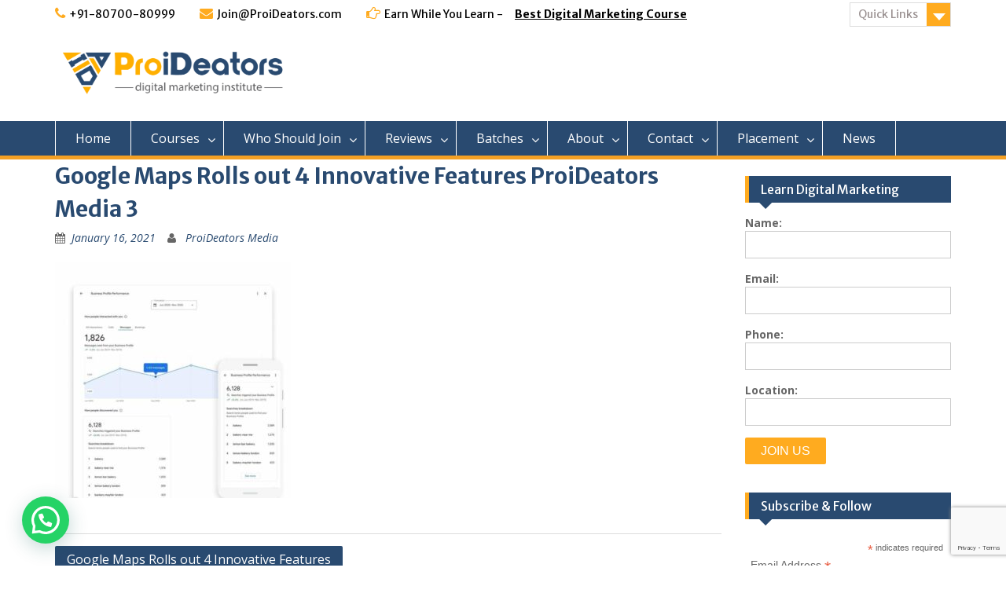

--- FILE ---
content_type: text/html; charset=UTF-8
request_url: https://www.proideators.com/blog/google-maps-rolls-out-4-innovative-features/attachment/google-maps-rolls-out-4-innovative-features-proideators-media-3/
body_size: 26290
content:
<!DOCTYPE html> <html lang="en-US"><meta property="fb:pages" content="316722188720219" />


<head>
	    <meta charset="UTF-8">
    <meta name="viewport" content="width=device-width, initial-scale=1">
    <link rel="profile" href="https://gmpg.org/xfn/11">
    <link rel="pingback" href="https://www.proideators.com/xmlrpc.php">
    
<meta name='robots' content='index, follow, max-image-preview:large, max-snippet:-1, max-video-preview:-1' />
	<style>img:is([sizes="auto" i], [sizes^="auto," i]) { contain-intrinsic-size: 3000px 1500px }</style>
	
	<title>Google Maps Rolls out 4 Innovative Features ProiDeators Media 3 | ProiDeators</title>
	<link rel="canonical" href="https://www.proideators.com/blog/google-maps-rolls-out-4-innovative-features/attachment/google-maps-rolls-out-4-innovative-features-proideators-media-3/" />
	<meta property="og:locale" content="en_US" />
	<meta property="og:type" content="article" />
	<meta property="og:title" content="Google Maps Rolls out 4 Innovative Features ProiDeators Media 3 | ProiDeators" />
	<meta property="og:url" content="https://www.proideators.com/blog/google-maps-rolls-out-4-innovative-features/attachment/google-maps-rolls-out-4-innovative-features-proideators-media-3/" />
	<meta property="og:site_name" content="ProiDeators" />
	<meta property="article:publisher" content="https://www.facebook.com/proideators" />
	<meta property="article:modified_time" content="2023-08-05T13:47:01+00:00" />
	<meta property="og:image" content="https://www.proideators.com/blog/google-maps-rolls-out-4-innovative-features/attachment/google-maps-rolls-out-4-innovative-features-proideators-media-3" />
	<meta property="og:image:width" content="768" />
	<meta property="og:image:height" content="768" />
	<meta property="og:image:type" content="image/jpeg" />
	<meta name="twitter:card" content="summary_large_image" />
	<script type="application/ld+json" class="yoast-schema-graph">{"@context":"https://schema.org","@graph":[{"@type":["Article","BlogPosting"],"@id":"https://www.proideators.com/blog/google-maps-rolls-out-4-innovative-features/attachment/google-maps-rolls-out-4-innovative-features-proideators-media-3/#article","isPartOf":{"@id":"https://www.proideators.com/blog/google-maps-rolls-out-4-innovative-features/attachment/google-maps-rolls-out-4-innovative-features-proideators-media-3/"},"author":{"name":"ProiDeators Media","@id":"https://www.proideators.com/#/schema/person/20b72d0506130aae6fa963efe16a7fea"},"headline":"Google Maps Rolls out 4 Innovative Features ProiDeators Media 3","datePublished":"2021-01-16T14:45:55+00:00","dateModified":"2023-08-05T13:47:01+00:00","mainEntityOfPage":{"@id":"https://www.proideators.com/blog/google-maps-rolls-out-4-innovative-features/attachment/google-maps-rolls-out-4-innovative-features-proideators-media-3/"},"wordCount":8,"commentCount":0,"publisher":{"@id":"https://www.proideators.com/#organization"},"image":{"@id":"https://www.proideators.com/blog/google-maps-rolls-out-4-innovative-features/attachment/google-maps-rolls-out-4-innovative-features-proideators-media-3/#primaryimage"},"thumbnailUrl":"https://www.proideators.com/wp-content/uploads/2021/01/Google-Maps-Rolls-out-4-Innovative-Features-ProiDeators-Media-3.jpg","inLanguage":"en-US","potentialAction":[{"@type":"CommentAction","name":"Comment","target":["https://www.proideators.com/blog/google-maps-rolls-out-4-innovative-features/attachment/google-maps-rolls-out-4-innovative-features-proideators-media-3/#respond"]}]},{"@type":"WebPage","@id":"https://www.proideators.com/blog/google-maps-rolls-out-4-innovative-features/attachment/google-maps-rolls-out-4-innovative-features-proideators-media-3/","url":"https://www.proideators.com/blog/google-maps-rolls-out-4-innovative-features/attachment/google-maps-rolls-out-4-innovative-features-proideators-media-3/","name":"Google Maps Rolls out 4 Innovative Features ProiDeators Media 3 | ProiDeators","isPartOf":{"@id":"https://www.proideators.com/#website"},"primaryImageOfPage":{"@id":"https://www.proideators.com/blog/google-maps-rolls-out-4-innovative-features/attachment/google-maps-rolls-out-4-innovative-features-proideators-media-3/#primaryimage"},"image":{"@id":"https://www.proideators.com/blog/google-maps-rolls-out-4-innovative-features/attachment/google-maps-rolls-out-4-innovative-features-proideators-media-3/#primaryimage"},"thumbnailUrl":"https://www.proideators.com/wp-content/uploads/2021/01/Google-Maps-Rolls-out-4-Innovative-Features-ProiDeators-Media-3.jpg","datePublished":"2021-01-16T14:45:55+00:00","dateModified":"2023-08-05T13:47:01+00:00","breadcrumb":{"@id":"https://www.proideators.com/blog/google-maps-rolls-out-4-innovative-features/attachment/google-maps-rolls-out-4-innovative-features-proideators-media-3/#breadcrumb"},"inLanguage":"en-US","potentialAction":[{"@type":"ReadAction","target":["https://www.proideators.com/blog/google-maps-rolls-out-4-innovative-features/attachment/google-maps-rolls-out-4-innovative-features-proideators-media-3/"]}]},{"@type":"ImageObject","inLanguage":"en-US","@id":"https://www.proideators.com/blog/google-maps-rolls-out-4-innovative-features/attachment/google-maps-rolls-out-4-innovative-features-proideators-media-3/#primaryimage","url":"https://www.proideators.com/wp-content/uploads/2021/01/Google-Maps-Rolls-out-4-Innovative-Features-ProiDeators-Media-3.jpg","contentUrl":"https://www.proideators.com/wp-content/uploads/2021/01/Google-Maps-Rolls-out-4-Innovative-Features-ProiDeators-Media-3.jpg","width":768,"height":768,"caption":"Google Maps Rolls out 4 Innovative Features ProiDeators Media 3"},{"@type":"BreadcrumbList","@id":"https://www.proideators.com/blog/google-maps-rolls-out-4-innovative-features/attachment/google-maps-rolls-out-4-innovative-features-proideators-media-3/#breadcrumb","itemListElement":[{"@type":"ListItem","position":1,"name":"ProiDeators","item":"https://www.proideators.com/"},{"@type":"ListItem","position":2,"name":"Google Maps Rolls out 4 Innovative Features","item":"https://www.proideators.com/blog/google-maps-rolls-out-4-innovative-features/"},{"@type":"ListItem","position":3,"name":"Google Maps Rolls out 4 Innovative Features ProiDeators Media 3"}]},{"@type":"WebSite","@id":"https://www.proideators.com/#website","url":"https://www.proideators.com/","name":"ProiDeators","description":"","publisher":{"@id":"https://www.proideators.com/#organization"},"potentialAction":[{"@type":"SearchAction","target":{"@type":"EntryPoint","urlTemplate":"https://www.proideators.com/?s={search_term_string}"},"query-input":{"@type":"PropertyValueSpecification","valueRequired":true,"valueName":"search_term_string"}}],"inLanguage":"en-US"},{"@type":"Organization","@id":"https://www.proideators.com/#organization","name":"ProiDeators Media","alternateName":"Digital Marketing Courses","url":"https://www.proideators.com/","logo":{"@type":"ImageObject","inLanguage":"en-US","@id":"https://www.proideators.com/#/schema/logo/image/","url":"https://www.proideators.com/wp-content/uploads/2016/11/Pro-Ideators-Logo.png","contentUrl":"https://www.proideators.com/wp-content/uploads/2016/11/Pro-Ideators-Logo.png","width":860,"height":194,"caption":"ProiDeators Media"},"image":{"@id":"https://www.proideators.com/#/schema/logo/image/"},"sameAs":["https://www.facebook.com/proideators"]},{"@type":"Person","@id":"https://www.proideators.com/#/schema/person/20b72d0506130aae6fa963efe16a7fea","name":"ProiDeators Media","image":{"@type":"ImageObject","inLanguage":"en-US","@id":"https://www.proideators.com/#/schema/person/image/","url":"https://secure.gravatar.com/avatar/95e834ba96c1e3baf76bd44ba3dccb35ab46029f1c7b51c655d8fce3936be875?s=96&d=mm&r=g","contentUrl":"https://secure.gravatar.com/avatar/95e834ba96c1e3baf76bd44ba3dccb35ab46029f1c7b51c655d8fce3936be875?s=96&d=mm&r=g","caption":"ProiDeators Media"},"url":"https://www.proideators.com/author/admin-2-2-2-2-2-2-2-2-2-2-2-2-2-2-2-2-2-2-2-2-2-2/"}]}</script>


<link rel='dns-prefetch' href='//fonts.googleapis.com' />
<script type="text/javascript">
/* <![CDATA[ */
window._wpemojiSettings = {"baseUrl":"https:\/\/s.w.org\/images\/core\/emoji\/16.0.1\/72x72\/","ext":".png","svgUrl":"https:\/\/s.w.org\/images\/core\/emoji\/16.0.1\/svg\/","svgExt":".svg","source":{"concatemoji":"https:\/\/www.proideators.com\/wp-includes\/js\/wp-emoji-release.min.js"}};
/*! This file is auto-generated */
!function(s,n){var o,i,e;function c(e){try{var t={supportTests:e,timestamp:(new Date).valueOf()};sessionStorage.setItem(o,JSON.stringify(t))}catch(e){}}function p(e,t,n){e.clearRect(0,0,e.canvas.width,e.canvas.height),e.fillText(t,0,0);var t=new Uint32Array(e.getImageData(0,0,e.canvas.width,e.canvas.height).data),a=(e.clearRect(0,0,e.canvas.width,e.canvas.height),e.fillText(n,0,0),new Uint32Array(e.getImageData(0,0,e.canvas.width,e.canvas.height).data));return t.every(function(e,t){return e===a[t]})}function u(e,t){e.clearRect(0,0,e.canvas.width,e.canvas.height),e.fillText(t,0,0);for(var n=e.getImageData(16,16,1,1),a=0;a<n.data.length;a++)if(0!==n.data[a])return!1;return!0}function f(e,t,n,a){switch(t){case"flag":return n(e,"\ud83c\udff3\ufe0f\u200d\u26a7\ufe0f","\ud83c\udff3\ufe0f\u200b\u26a7\ufe0f")?!1:!n(e,"\ud83c\udde8\ud83c\uddf6","\ud83c\udde8\u200b\ud83c\uddf6")&&!n(e,"\ud83c\udff4\udb40\udc67\udb40\udc62\udb40\udc65\udb40\udc6e\udb40\udc67\udb40\udc7f","\ud83c\udff4\u200b\udb40\udc67\u200b\udb40\udc62\u200b\udb40\udc65\u200b\udb40\udc6e\u200b\udb40\udc67\u200b\udb40\udc7f");case"emoji":return!a(e,"\ud83e\udedf")}return!1}function g(e,t,n,a){var r="undefined"!=typeof WorkerGlobalScope&&self instanceof WorkerGlobalScope?new OffscreenCanvas(300,150):s.createElement("canvas"),o=r.getContext("2d",{willReadFrequently:!0}),i=(o.textBaseline="top",o.font="600 32px Arial",{});return e.forEach(function(e){i[e]=t(o,e,n,a)}),i}function t(e){var t=s.createElement("script");t.src=e,t.defer=!0,s.head.appendChild(t)}"undefined"!=typeof Promise&&(o="wpEmojiSettingsSupports",i=["flag","emoji"],n.supports={everything:!0,everythingExceptFlag:!0},e=new Promise(function(e){s.addEventListener("DOMContentLoaded",e,{once:!0})}),new Promise(function(t){var n=function(){try{var e=JSON.parse(sessionStorage.getItem(o));if("object"==typeof e&&"number"==typeof e.timestamp&&(new Date).valueOf()<e.timestamp+604800&&"object"==typeof e.supportTests)return e.supportTests}catch(e){}return null}();if(!n){if("undefined"!=typeof Worker&&"undefined"!=typeof OffscreenCanvas&&"undefined"!=typeof URL&&URL.createObjectURL&&"undefined"!=typeof Blob)try{var e="postMessage("+g.toString()+"("+[JSON.stringify(i),f.toString(),p.toString(),u.toString()].join(",")+"));",a=new Blob([e],{type:"text/javascript"}),r=new Worker(URL.createObjectURL(a),{name:"wpTestEmojiSupports"});return void(r.onmessage=function(e){c(n=e.data),r.terminate(),t(n)})}catch(e){}c(n=g(i,f,p,u))}t(n)}).then(function(e){for(var t in e)n.supports[t]=e[t],n.supports.everything=n.supports.everything&&n.supports[t],"flag"!==t&&(n.supports.everythingExceptFlag=n.supports.everythingExceptFlag&&n.supports[t]);n.supports.everythingExceptFlag=n.supports.everythingExceptFlag&&!n.supports.flag,n.DOMReady=!1,n.readyCallback=function(){n.DOMReady=!0}}).then(function(){return e}).then(function(){var e;n.supports.everything||(n.readyCallback(),(e=n.source||{}).concatemoji?t(e.concatemoji):e.wpemoji&&e.twemoji&&(t(e.twemoji),t(e.wpemoji)))}))}((window,document),window._wpemojiSettings);
/* ]]> */
</script>
<style id='wp-emoji-styles-inline-css' type='text/css'>

	img.wp-smiley, img.emoji {
		display: inline !important;
		border: none !important;
		box-shadow: none !important;
		height: 1em !important;
		width: 1em !important;
		margin: 0 0.07em !important;
		vertical-align: -0.1em !important;
		background: none !important;
		padding: 0 !important;
	}
</style>
<link rel='stylesheet' id='wp-block-library-css' href='https://www.proideators.com/wp-includes/css/dist/block-library/style.min.css' type='text/css' media='all' />
<style id='classic-theme-styles-inline-css' type='text/css'>
/*! This file is auto-generated */
.wp-block-button__link{color:#fff;background-color:#32373c;border-radius:9999px;box-shadow:none;text-decoration:none;padding:calc(.667em + 2px) calc(1.333em + 2px);font-size:1.125em}.wp-block-file__button{background:#32373c;color:#fff;text-decoration:none}
</style>
<style id='joinchat-button-style-inline-css' type='text/css'>
.wp-block-joinchat-button{border:none!important;text-align:center}.wp-block-joinchat-button figure{display:table;margin:0 auto;padding:0}.wp-block-joinchat-button figcaption{font:normal normal 400 .6em/2em var(--wp--preset--font-family--system-font,sans-serif);margin:0;padding:0}.wp-block-joinchat-button .joinchat-button__qr{background-color:#fff;border:6px solid #25d366;border-radius:30px;box-sizing:content-box;display:block;height:200px;margin:auto;overflow:hidden;padding:10px;width:200px}.wp-block-joinchat-button .joinchat-button__qr canvas,.wp-block-joinchat-button .joinchat-button__qr img{display:block;margin:auto}.wp-block-joinchat-button .joinchat-button__link{align-items:center;background-color:#25d366;border:6px solid #25d366;border-radius:30px;display:inline-flex;flex-flow:row nowrap;justify-content:center;line-height:1.25em;margin:0 auto;text-decoration:none}.wp-block-joinchat-button .joinchat-button__link:before{background:transparent var(--joinchat-ico) no-repeat center;background-size:100%;content:"";display:block;height:1.5em;margin:-.75em .75em -.75em 0;width:1.5em}.wp-block-joinchat-button figure+.joinchat-button__link{margin-top:10px}@media (orientation:landscape)and (min-height:481px),(orientation:portrait)and (min-width:481px){.wp-block-joinchat-button.joinchat-button--qr-only figure+.joinchat-button__link{display:none}}@media (max-width:480px),(orientation:landscape)and (max-height:480px){.wp-block-joinchat-button figure{display:none}}

</style>
<link rel='stylesheet' id='wp-components-css' href='https://www.proideators.com/wp-includes/css/dist/components/style.min.css' type='text/css' media='all' />
<link rel='stylesheet' id='wp-preferences-css' href='https://www.proideators.com/wp-includes/css/dist/preferences/style.min.css' type='text/css' media='all' />
<link rel='stylesheet' id='wp-block-editor-css' href='https://www.proideators.com/wp-includes/css/dist/block-editor/style.min.css' type='text/css' media='all' />
<link rel='stylesheet' id='wp-reusable-blocks-css' href='https://www.proideators.com/wp-includes/css/dist/reusable-blocks/style.min.css' type='text/css' media='all' />
<link rel='stylesheet' id='wp-patterns-css' href='https://www.proideators.com/wp-includes/css/dist/patterns/style.min.css' type='text/css' media='all' />
<link rel='stylesheet' id='wp-editor-css' href='https://www.proideators.com/wp-includes/css/dist/editor/style.min.css' type='text/css' media='all' />
<link rel='stylesheet' id='block-robo-gallery-style-css-css' href='https://www.proideators.com/wp-content/plugins/robo-gallery/includes/extensions/block/dist/blocks.style.build.css' type='text/css' media='all' />
<style id='global-styles-inline-css' type='text/css'>
:root{--wp--preset--aspect-ratio--square: 1;--wp--preset--aspect-ratio--4-3: 4/3;--wp--preset--aspect-ratio--3-4: 3/4;--wp--preset--aspect-ratio--3-2: 3/2;--wp--preset--aspect-ratio--2-3: 2/3;--wp--preset--aspect-ratio--16-9: 16/9;--wp--preset--aspect-ratio--9-16: 9/16;--wp--preset--color--black: #000000;--wp--preset--color--cyan-bluish-gray: #abb8c3;--wp--preset--color--white: #ffffff;--wp--preset--color--pale-pink: #f78da7;--wp--preset--color--vivid-red: #cf2e2e;--wp--preset--color--luminous-vivid-orange: #ff6900;--wp--preset--color--luminous-vivid-amber: #fcb900;--wp--preset--color--light-green-cyan: #7bdcb5;--wp--preset--color--vivid-green-cyan: #00d084;--wp--preset--color--pale-cyan-blue: #8ed1fc;--wp--preset--color--vivid-cyan-blue: #0693e3;--wp--preset--color--vivid-purple: #9b51e0;--wp--preset--gradient--vivid-cyan-blue-to-vivid-purple: linear-gradient(135deg,rgba(6,147,227,1) 0%,rgb(155,81,224) 100%);--wp--preset--gradient--light-green-cyan-to-vivid-green-cyan: linear-gradient(135deg,rgb(122,220,180) 0%,rgb(0,208,130) 100%);--wp--preset--gradient--luminous-vivid-amber-to-luminous-vivid-orange: linear-gradient(135deg,rgba(252,185,0,1) 0%,rgba(255,105,0,1) 100%);--wp--preset--gradient--luminous-vivid-orange-to-vivid-red: linear-gradient(135deg,rgba(255,105,0,1) 0%,rgb(207,46,46) 100%);--wp--preset--gradient--very-light-gray-to-cyan-bluish-gray: linear-gradient(135deg,rgb(238,238,238) 0%,rgb(169,184,195) 100%);--wp--preset--gradient--cool-to-warm-spectrum: linear-gradient(135deg,rgb(74,234,220) 0%,rgb(151,120,209) 20%,rgb(207,42,186) 40%,rgb(238,44,130) 60%,rgb(251,105,98) 80%,rgb(254,248,76) 100%);--wp--preset--gradient--blush-light-purple: linear-gradient(135deg,rgb(255,206,236) 0%,rgb(152,150,240) 100%);--wp--preset--gradient--blush-bordeaux: linear-gradient(135deg,rgb(254,205,165) 0%,rgb(254,45,45) 50%,rgb(107,0,62) 100%);--wp--preset--gradient--luminous-dusk: linear-gradient(135deg,rgb(255,203,112) 0%,rgb(199,81,192) 50%,rgb(65,88,208) 100%);--wp--preset--gradient--pale-ocean: linear-gradient(135deg,rgb(255,245,203) 0%,rgb(182,227,212) 50%,rgb(51,167,181) 100%);--wp--preset--gradient--electric-grass: linear-gradient(135deg,rgb(202,248,128) 0%,rgb(113,206,126) 100%);--wp--preset--gradient--midnight: linear-gradient(135deg,rgb(2,3,129) 0%,rgb(40,116,252) 100%);--wp--preset--font-size--small: 13px;--wp--preset--font-size--medium: 20px;--wp--preset--font-size--large: 36px;--wp--preset--font-size--x-large: 42px;--wp--preset--spacing--20: 0.44rem;--wp--preset--spacing--30: 0.67rem;--wp--preset--spacing--40: 1rem;--wp--preset--spacing--50: 1.5rem;--wp--preset--spacing--60: 2.25rem;--wp--preset--spacing--70: 3.38rem;--wp--preset--spacing--80: 5.06rem;--wp--preset--shadow--natural: 6px 6px 9px rgba(0, 0, 0, 0.2);--wp--preset--shadow--deep: 12px 12px 50px rgba(0, 0, 0, 0.4);--wp--preset--shadow--sharp: 6px 6px 0px rgba(0, 0, 0, 0.2);--wp--preset--shadow--outlined: 6px 6px 0px -3px rgba(255, 255, 255, 1), 6px 6px rgba(0, 0, 0, 1);--wp--preset--shadow--crisp: 6px 6px 0px rgba(0, 0, 0, 1);}:where(.is-layout-flex){gap: 0.5em;}:where(.is-layout-grid){gap: 0.5em;}body .is-layout-flex{display: flex;}.is-layout-flex{flex-wrap: wrap;align-items: center;}.is-layout-flex > :is(*, div){margin: 0;}body .is-layout-grid{display: grid;}.is-layout-grid > :is(*, div){margin: 0;}:where(.wp-block-columns.is-layout-flex){gap: 2em;}:where(.wp-block-columns.is-layout-grid){gap: 2em;}:where(.wp-block-post-template.is-layout-flex){gap: 1.25em;}:where(.wp-block-post-template.is-layout-grid){gap: 1.25em;}.has-black-color{color: var(--wp--preset--color--black) !important;}.has-cyan-bluish-gray-color{color: var(--wp--preset--color--cyan-bluish-gray) !important;}.has-white-color{color: var(--wp--preset--color--white) !important;}.has-pale-pink-color{color: var(--wp--preset--color--pale-pink) !important;}.has-vivid-red-color{color: var(--wp--preset--color--vivid-red) !important;}.has-luminous-vivid-orange-color{color: var(--wp--preset--color--luminous-vivid-orange) !important;}.has-luminous-vivid-amber-color{color: var(--wp--preset--color--luminous-vivid-amber) !important;}.has-light-green-cyan-color{color: var(--wp--preset--color--light-green-cyan) !important;}.has-vivid-green-cyan-color{color: var(--wp--preset--color--vivid-green-cyan) !important;}.has-pale-cyan-blue-color{color: var(--wp--preset--color--pale-cyan-blue) !important;}.has-vivid-cyan-blue-color{color: var(--wp--preset--color--vivid-cyan-blue) !important;}.has-vivid-purple-color{color: var(--wp--preset--color--vivid-purple) !important;}.has-black-background-color{background-color: var(--wp--preset--color--black) !important;}.has-cyan-bluish-gray-background-color{background-color: var(--wp--preset--color--cyan-bluish-gray) !important;}.has-white-background-color{background-color: var(--wp--preset--color--white) !important;}.has-pale-pink-background-color{background-color: var(--wp--preset--color--pale-pink) !important;}.has-vivid-red-background-color{background-color: var(--wp--preset--color--vivid-red) !important;}.has-luminous-vivid-orange-background-color{background-color: var(--wp--preset--color--luminous-vivid-orange) !important;}.has-luminous-vivid-amber-background-color{background-color: var(--wp--preset--color--luminous-vivid-amber) !important;}.has-light-green-cyan-background-color{background-color: var(--wp--preset--color--light-green-cyan) !important;}.has-vivid-green-cyan-background-color{background-color: var(--wp--preset--color--vivid-green-cyan) !important;}.has-pale-cyan-blue-background-color{background-color: var(--wp--preset--color--pale-cyan-blue) !important;}.has-vivid-cyan-blue-background-color{background-color: var(--wp--preset--color--vivid-cyan-blue) !important;}.has-vivid-purple-background-color{background-color: var(--wp--preset--color--vivid-purple) !important;}.has-black-border-color{border-color: var(--wp--preset--color--black) !important;}.has-cyan-bluish-gray-border-color{border-color: var(--wp--preset--color--cyan-bluish-gray) !important;}.has-white-border-color{border-color: var(--wp--preset--color--white) !important;}.has-pale-pink-border-color{border-color: var(--wp--preset--color--pale-pink) !important;}.has-vivid-red-border-color{border-color: var(--wp--preset--color--vivid-red) !important;}.has-luminous-vivid-orange-border-color{border-color: var(--wp--preset--color--luminous-vivid-orange) !important;}.has-luminous-vivid-amber-border-color{border-color: var(--wp--preset--color--luminous-vivid-amber) !important;}.has-light-green-cyan-border-color{border-color: var(--wp--preset--color--light-green-cyan) !important;}.has-vivid-green-cyan-border-color{border-color: var(--wp--preset--color--vivid-green-cyan) !important;}.has-pale-cyan-blue-border-color{border-color: var(--wp--preset--color--pale-cyan-blue) !important;}.has-vivid-cyan-blue-border-color{border-color: var(--wp--preset--color--vivid-cyan-blue) !important;}.has-vivid-purple-border-color{border-color: var(--wp--preset--color--vivid-purple) !important;}.has-vivid-cyan-blue-to-vivid-purple-gradient-background{background: var(--wp--preset--gradient--vivid-cyan-blue-to-vivid-purple) !important;}.has-light-green-cyan-to-vivid-green-cyan-gradient-background{background: var(--wp--preset--gradient--light-green-cyan-to-vivid-green-cyan) !important;}.has-luminous-vivid-amber-to-luminous-vivid-orange-gradient-background{background: var(--wp--preset--gradient--luminous-vivid-amber-to-luminous-vivid-orange) !important;}.has-luminous-vivid-orange-to-vivid-red-gradient-background{background: var(--wp--preset--gradient--luminous-vivid-orange-to-vivid-red) !important;}.has-very-light-gray-to-cyan-bluish-gray-gradient-background{background: var(--wp--preset--gradient--very-light-gray-to-cyan-bluish-gray) !important;}.has-cool-to-warm-spectrum-gradient-background{background: var(--wp--preset--gradient--cool-to-warm-spectrum) !important;}.has-blush-light-purple-gradient-background{background: var(--wp--preset--gradient--blush-light-purple) !important;}.has-blush-bordeaux-gradient-background{background: var(--wp--preset--gradient--blush-bordeaux) !important;}.has-luminous-dusk-gradient-background{background: var(--wp--preset--gradient--luminous-dusk) !important;}.has-pale-ocean-gradient-background{background: var(--wp--preset--gradient--pale-ocean) !important;}.has-electric-grass-gradient-background{background: var(--wp--preset--gradient--electric-grass) !important;}.has-midnight-gradient-background{background: var(--wp--preset--gradient--midnight) !important;}.has-small-font-size{font-size: var(--wp--preset--font-size--small) !important;}.has-medium-font-size{font-size: var(--wp--preset--font-size--medium) !important;}.has-large-font-size{font-size: var(--wp--preset--font-size--large) !important;}.has-x-large-font-size{font-size: var(--wp--preset--font-size--x-large) !important;}
:where(.wp-block-post-template.is-layout-flex){gap: 1.25em;}:where(.wp-block-post-template.is-layout-grid){gap: 1.25em;}
:where(.wp-block-columns.is-layout-flex){gap: 2em;}:where(.wp-block-columns.is-layout-grid){gap: 2em;}
:root :where(.wp-block-pullquote){font-size: 1.5em;line-height: 1.6;}
</style>
<link rel='stylesheet' id='contact-form-7-css' href='https://www.proideators.com/wp-content/plugins/contact-form-7/includes/css/styles.css' type='text/css' media='all' />
<link rel='stylesheet' id='sow-button-base-css' href='https://www.proideators.com/wp-content/plugins/so-widgets-bundle/widgets/button/css/style.css' type='text/css' media='all' />
<link rel='stylesheet' id='sow-button-atom-96cbaaa072da-css' href='https://www.proideators.com/wp-content/uploads/siteorigin-widgets/sow-button-atom-96cbaaa072da.css' type='text/css' media='all' />
<link rel='stylesheet' id='sow-social-media-buttons-atom-c35d45783e9c-css' href='https://www.proideators.com/wp-content/uploads/siteorigin-widgets/sow-social-media-buttons-atom-c35d45783e9c.css' type='text/css' media='all' />
<link rel='stylesheet' id='wpfcas-font-awesome-css' href='https://www.proideators.com/wp-content/plugins/wp-featured-content-and-slider/assets/css/font-awesome.min.css' type='text/css' media='all' />
<link rel='stylesheet' id='wpfcas_style-css' href='https://www.proideators.com/wp-content/plugins/wp-featured-content-and-slider/assets/css/featured-content-style.css' type='text/css' media='all' />
<link rel='stylesheet' id='wpfcas_slick_style-css' href='https://www.proideators.com/wp-content/plugins/wp-featured-content-and-slider/assets/css/slick.css' type='text/css' media='all' />
<link rel='stylesheet' id='fontawesome-css' href='https://www.proideators.com/wp-content/themes/education-hub/third-party/font-awesome/css/font-awesome.min.css' type='text/css' media='all' />
<link rel='stylesheet' id='education-hub-google-fonts-css' href='//fonts.googleapis.com/css?family=Open+Sans%3A600%2C400%2C400italic%2C300%2C100%2C700%7CMerriweather+Sans%3A400%2C700' type='text/css' media='all' />
<link rel='stylesheet' id='education-hub-style-css' href='https://www.proideators.com/wp-content/themes/education-hub/style.css' type='text/css' media='all' />
<link rel='stylesheet' id='tablepress-default-css' href='https://www.proideators.com/wp-content/plugins/tablepress/css/build/default.css' type='text/css' media='all' />
<link rel='stylesheet' id='call-now-button-modern-style-css' href='https://www.proideators.com/wp-content/plugins/call-now-button/resources/style/modern.css' type='text/css' media='all' />
<script type="text/javascript" src="https://www.proideators.com/wp-includes/js/tinymce/tinymce.min.js" id="wp-tinymce-root-js"></script>
<script type="text/javascript" src="https://www.proideators.com/wp-includes/js/tinymce/plugins/compat3x/plugin.min.js" id="wp-tinymce-js"></script>
<script type="text/javascript" src="https://www.proideators.com/wp-includes/js/jquery/jquery.min.js" id="jquery-core-js"></script>
<script type="text/javascript" src="https://www.proideators.com/wp-includes/js/jquery/jquery-migrate.min.js" id="jquery-migrate-js"></script>
<link rel="https://api.w.org/" href="https://www.proideators.com/wp-json/" /><link rel="alternate" title="JSON" type="application/json" href="https://www.proideators.com/wp-json/wp/v2/media/14048" /><link rel="alternate" title="oEmbed (JSON)" type="application/json+oembed" href="https://www.proideators.com/wp-json/oembed/1.0/embed?url=https%3A%2F%2Fwww.proideators.com%2Fblog%2Fgoogle-maps-rolls-out-4-innovative-features%2Fattachment%2Fgoogle-maps-rolls-out-4-innovative-features-proideators-media-3%2F" />
<link rel="alternate" title="oEmbed (XML)" type="text/xml+oembed" href="https://www.proideators.com/wp-json/oembed/1.0/embed?url=https%3A%2F%2Fwww.proideators.com%2Fblog%2Fgoogle-maps-rolls-out-4-innovative-features%2Fattachment%2Fgoogle-maps-rolls-out-4-innovative-features-proideators-media-3%2F&#038;format=xml" />
<style type="text/css" id="custom-background-css">
body.custom-background { background-color: #ffffff; }
</style>
	<link rel="icon" href="https://www.proideators.com/wp-content/uploads/2024/12/ProiDeators-Favicon-150x150.png" sizes="32x32" />
<link rel="icon" href="https://www.proideators.com/wp-content/uploads/2024/12/ProiDeators-Favicon-270x270.png" sizes="192x192" />
<link rel="apple-touch-icon" href="https://www.proideators.com/wp-content/uploads/2024/12/ProiDeators-Favicon-270x270.png" />
<meta name="msapplication-TileImage" content="https://www.proideators.com/wp-content/uploads/2024/12/ProiDeators-Favicon-270x270.png" />

<!-- Google Tag Manager -->
<script>(function(w,d,s,l,i){w[l]=w[l]||[];w[l].push({'gtm.start':
new Date().getTime(),event:'gtm.js'});var f=d.getElementsByTagName(s)[0],
j=d.createElement(s),dl=l!='dataLayer'?'&l='+l:'';j.async=true;j.src=
'https://www.googletagmanager.com/gtm.js?id='+i+dl;f.parentNode.insertBefore(j,f);
})(window,document,'script','dataLayer','GTM-W67C5NS');</script>
<!-- End Google Tag Manager -->
	
	
</head>

<body data-rsssl=1 class="attachment wp-singular attachment-template-default single single-attachment postid-14048 attachmentid-14048 attachment-jpeg custom-background wp-custom-logo wp-theme-education-hub site-layout-fluid global-layout-right-sidebar">

	
<!-- Google Tag Manager (noscript) -->
<noscript><iframe src="https://www.googletagmanager.com/ns.html?id=GTM-W67C5NS"
height="0" width="0" style="display:none;visibility:hidden"></iframe></noscript>
<!-- End Google Tag Manager (noscript) -->
	
	
	
	    <div id="page" class="container hfeed site">
    <a class="skip-link screen-reader-text" href="#content">Skip to content</a>
    	<div id="tophead">
		<div class="container">
			<div id="quick-contact">
									<ul>
													<li class="quick-call"><a href="tel:918070080999">+91-80700-80999</a></li>
																			<li class="quick-email"><a href="mailto:Join@ProiDeators.com">Join@ProiDeators.com</a></li>
											</ul>
													<div class="top-news">
						<p>
																			<span class="top-news-title">Earn While You Learn -</span>
																									<a href="https://www.proideators.com/contact-us/">Best Digital Marketing Course							</a>
												</p>
					</div>
							</div>

							<div class="quick-links">
					<a href="#" class="links-btn">Quick Links</a>
					<ul id="menu-quick-links" class="menu"><li id="menu-item-410" class="menu-item menu-item-type-post_type menu-item-object-page menu-item-410"><a href="https://www.proideators.com/courses/digital-marketing-course-training-institute/">Masters in Digital Marketing</a></li>
<li id="menu-item-27550" class="menu-item menu-item-type-post_type menu-item-object-page menu-item-27550"><a href="https://www.proideators.com/courses/executive-digital-marketing-course-training-institute-classroom-online/">Diploma in Digital Marketing</a></li>
<li id="menu-item-43480" class="menu-item menu-item-type-post_type menu-item-object-page menu-item-43480"><a href="https://www.proideators.com/executive-best-digital-marketing-courses-social-media-training-institute-classroom-online-seo-certification/">Executive in Digital Marketing</a></li>
<li id="menu-item-27549" class="menu-item menu-item-type-post_type menu-item-object-page menu-item-27549"><a href="https://www.proideators.com/courses/certified-online-digital-marketing-courses-in-mumbai-thane-india/">Online Program in DM</a></li>
<li id="menu-item-34859" class="menu-item menu-item-type-post_type menu-item-object-page menu-item-34859"><a href="https://www.proideators.com/short-term-digital-marketing-certification-course-thane-mumbai-india/">Short Term Certification</a></li>
<li id="menu-item-34858" class="menu-item menu-item-type-post_type menu-item-object-page menu-item-34858"><a href="https://www.proideators.com/post-graduation-in-digital-marketing-course-in-mumbai-thane-india/">Post Graduation in DM</a></li>
<li id="menu-item-34860" class="menu-item menu-item-type-post_type menu-item-object-page menu-item-34860"><a href="https://www.proideators.com/courses/corporate-customised-training-in-digital-marketing-courses-mumbai-thane-india/">Corporate Training</a></li>
<li id="menu-item-530" class="menu-item menu-item-type-post_type menu-item-object-page menu-item-530"><a href="https://www.proideators.com/contact-us/">Contact Us</a></li>
</ul>				</div>
			
			
		</div> <!-- .container -->
	</div><!--  #tophead -->

	<header id="masthead" class="site-header" role="banner"><div class="container">			    <div class="site-branding">

		    <a href="https://www.proideators.com/" class="custom-logo-link" rel="home"><img width="1876" height="452" src="https://www.proideators.com/wp-content/uploads/2024/12/ProiDeators-Digital-Marketing-Courses-Institute-pid-Logo.png" class="custom-logo" alt="ProiDeators - Digital Marketing Courses Institute pid Logo" decoding="async" fetchpriority="high" srcset="https://www.proideators.com/wp-content/uploads/2024/12/ProiDeators-Digital-Marketing-Courses-Institute-pid-Logo.png 1876w, https://www.proideators.com/wp-content/uploads/2024/12/ProiDeators-Digital-Marketing-Courses-Institute-pid-Logo-300x72.png 300w, https://www.proideators.com/wp-content/uploads/2024/12/ProiDeators-Digital-Marketing-Courses-Institute-pid-Logo-1024x247.png 1024w, https://www.proideators.com/wp-content/uploads/2024/12/ProiDeators-Digital-Marketing-Courses-Institute-pid-Logo-768x185.png 768w, https://www.proideators.com/wp-content/uploads/2024/12/ProiDeators-Digital-Marketing-Courses-Institute-pid-Logo-1536x370.png 1536w, https://www.proideators.com/wp-content/uploads/2024/12/ProiDeators-Digital-Marketing-Courses-Institute-pid-Logo-360x87.png 360w" sizes="(max-width: 1876px) 100vw, 1876px" /></a>
									
	    </div><!-- .site-branding -->

	    	    
        </div><!-- .container --></header><!-- #masthead -->    <div id="main-nav" class="clear-fix">
        <div class="container">
        <nav id="site-navigation" class="main-navigation" role="navigation">
          <button class="menu-toggle" aria-controls="primary-menu" aria-expanded="false"><i class="fa fa-bars"></i>
			Menu</button>
            <div class="wrap-menu-content">
				<div class="menu-primary-menu-container"><ul id="primary-menu" class="menu"><li id="menu-item-381" class="menu-item menu-item-type-post_type menu-item-object-page menu-item-home menu-item-381"><a href="https://www.proideators.com/">Home</a></li>
<li id="menu-item-43257" class="menu-item menu-item-type-custom menu-item-object-custom menu-item-has-children menu-item-43257"><a href="#">Courses</a>
<ul class="sub-menu">
	<li id="menu-item-382" class="menu-item menu-item-type-post_type menu-item-object-page menu-item-382"><a href="https://www.proideators.com/courses/digital-marketing-course-training-institute/">Masters in Digital Marketing</a></li>
	<li id="menu-item-27335" class="menu-item menu-item-type-post_type menu-item-object-page menu-item-27335"><a href="https://www.proideators.com/courses/executive-digital-marketing-course-training-institute-classroom-online/">Diploma in Digital Marketing</a></li>
	<li id="menu-item-43454" class="menu-item menu-item-type-post_type menu-item-object-page menu-item-43454"><a href="https://www.proideators.com/executive-best-digital-marketing-courses-social-media-training-institute-classroom-online-seo-certification/">Executive Course in DM</a></li>
	<li id="menu-item-27551" class="menu-item menu-item-type-post_type menu-item-object-page menu-item-27551"><a href="https://www.proideators.com/courses/certified-online-digital-marketing-courses-in-mumbai-thane-india/">Online Course in DM</a></li>
	<li id="menu-item-27158" class="menu-item menu-item-type-custom menu-item-object-custom menu-item-has-children menu-item-27158"><a href="https://www.proideators.com/short-term-digital-marketing-certification-course-thane-mumbai-india/">Short Term Certification</a>
	<ul class="sub-menu">
		<li id="menu-item-387" class="menu-item menu-item-type-post_type menu-item-object-page menu-item-387"><a href="https://www.proideators.com/courses/seo-diploma-training-course/">SEO Certification</a></li>
		<li id="menu-item-388" class="menu-item menu-item-type-post_type menu-item-object-page menu-item-has-children menu-item-388"><a href="https://www.proideators.com/courses/social-media-marketing-course/">Social Media Marketing</a>
		<ul class="sub-menu">
			<li id="menu-item-2563" class="menu-item menu-item-type-post_type menu-item-object-page menu-item-2563"><a href="https://www.proideators.com/courses/social-media-marketing-course/certified-facebook-marketing-courses/">Facebook Marketing</a></li>
			<li id="menu-item-2661" class="menu-item menu-item-type-post_type menu-item-object-page menu-item-2661"><a href="https://www.proideators.com/courses/social-media-marketing-course/certified-twitter-marketing-course/">Twitter Marketing</a></li>
			<li id="menu-item-2715" class="menu-item menu-item-type-post_type menu-item-object-page menu-item-2715"><a href="https://www.proideators.com/courses/social-media-marketing-course/certified-linkedin-marketing-courses/">LinkedIn Marketing</a></li>
			<li id="menu-item-2789" class="menu-item menu-item-type-post_type menu-item-object-page menu-item-2789"><a href="https://www.proideators.com/courses/social-media-marketing-course/certified-youtube-marketing-course/">YouTube Marketing</a></li>
			<li id="menu-item-2758" class="menu-item menu-item-type-post_type menu-item-object-page menu-item-2758"><a href="https://www.proideators.com/courses/social-media-marketing-course/certified-instagram-marketing-course/">Instagram Marketing</a></li>
		</ul>
</li>
		<li id="menu-item-384" class="menu-item menu-item-type-post_type menu-item-object-page menu-item-384"><a href="https://www.proideators.com/courses/ppc-advertising-google-adwords-certification-course/">Google Ads</a></li>
		<li id="menu-item-385" class="menu-item menu-item-type-post_type menu-item-object-page menu-item-385"><a href="https://www.proideators.com/courses/google-analytics-certification-course/">Google Analytics</a></li>
		<li id="menu-item-4645" class="menu-item menu-item-type-post_type menu-item-object-page menu-item-4645"><a href="https://www.proideators.com/courses/best-email-marketing-certification-course-training-institute/">Email Marketing</a></li>
	</ul>
</li>
	<li id="menu-item-34030" class="menu-item menu-item-type-post_type menu-item-object-page menu-item-34030"><a href="https://www.proideators.com/post-graduation-in-digital-marketing-course-in-mumbai-thane-india/">Post Graduation in DM</a></li>
	<li id="menu-item-27951" class="menu-item menu-item-type-post_type menu-item-object-page menu-item-27951"><a href="https://www.proideators.com/courses/corporate-customised-training-in-digital-marketing-courses-mumbai-thane-india/">Corporate Training</a></li>
</ul>
</li>
<li id="menu-item-43237" class="menu-item menu-item-type-custom menu-item-object-custom menu-item-has-children menu-item-43237"><a href="#">Who Should Join</a>
<ul class="sub-menu">
	<li id="menu-item-926" class="menu-item menu-item-type-post_type menu-item-object-page menu-item-926"><a href="https://www.proideators.com/digital-marketing-course-for-job-seekers/">Looking for a job</a></li>
	<li id="menu-item-2374" class="menu-item menu-item-type-post_type menu-item-object-page menu-item-2374"><a href="https://www.proideators.com/digital-marketing-course-for-freelancers/">Freelancers</a></li>
	<li id="menu-item-927" class="menu-item menu-item-type-post_type menu-item-object-page menu-item-927"><a href="https://www.proideators.com/digital-marketing-course-for-working-professionals/">Working Professionals</a></li>
	<li id="menu-item-925" class="menu-item menu-item-type-post_type menu-item-object-page menu-item-925"><a href="https://www.proideators.com/digital-marketing-course-for-entrepreneurs/">Entrepreneurs</a></li>
</ul>
</li>
<li id="menu-item-43238" class="menu-item menu-item-type-custom menu-item-object-custom menu-item-has-children menu-item-43238"><a href="#">Reviews</a>
<ul class="sub-menu">
	<li id="menu-item-22152" class="menu-item menu-item-type-post_type menu-item-object-page menu-item-22152"><a href="https://www.proideators.com/reviews/proideators-students-review/">Success Stories</a></li>
	<li id="menu-item-17538" class="menu-item menu-item-type-post_type menu-item-object-page menu-item-17538"><a href="https://www.proideators.com/reviews/">Testimonials</a></li>
	<li id="menu-item-29573" class="menu-item menu-item-type-post_type menu-item-object-page menu-item-29573"><a href="https://www.proideators.com/reviews/proideators-students-video-reviews/">Video Reviews</a></li>
</ul>
</li>
<li id="menu-item-43239" class="menu-item menu-item-type-custom menu-item-object-custom menu-item-has-children menu-item-43239"><a href="#">Batches</a>
<ul class="sub-menu">
	<li id="menu-item-2273" class="menu-item menu-item-type-post_type menu-item-object-page menu-item-2273"><a href="https://www.proideators.com/batch-images/">Batch Images</a></li>
	<li id="menu-item-1543" class="menu-item menu-item-type-post_type menu-item-object-page menu-item-1543"><a href="https://www.proideators.com/upcoming-batches/">Upcoming Batches</a></li>
	<li id="menu-item-3241" class="menu-item menu-item-type-post_type menu-item-object-page menu-item-3241"><a href="https://www.proideators.com/certificates/">ProiDeators Certificates</a></li>
	<li id="menu-item-2408" class="menu-item menu-item-type-post_type menu-item-object-page menu-item-2408"><a href="https://www.proideators.com/demo-session/">Demo Session</a></li>
</ul>
</li>
<li id="menu-item-43240" class="menu-item menu-item-type-custom menu-item-object-custom menu-item-has-children menu-item-43240"><a href="/who-we-are/">About</a>
<ul class="sub-menu">
	<li id="menu-item-399" class="menu-item menu-item-type-custom menu-item-object-custom menu-item-399"><a href="https://www.proideators.com/who-we-are/">Who We Are</a></li>
	<li id="menu-item-26274" class="menu-item menu-item-type-post_type menu-item-object-page menu-item-26274"><a href="https://www.proideators.com/refer-and-earn/">Refer and Earn</a></li>
	<li id="menu-item-5844" class="menu-item menu-item-type-post_type menu-item-object-page menu-item-5844"><a target="_blank" href="https://www.proideators.com/digital-marketing-training-franchise-opportunity-business-partner/">Franchise</a></li>
	<li id="menu-item-43864" class="menu-item menu-item-type-post_type menu-item-object-page menu-item-43864"><a href="https://www.proideators.com/digital-marketing-course-faqs-certification-placement/">FAQs</a></li>
</ul>
</li>
<li id="menu-item-43236" class="menu-item menu-item-type-custom menu-item-object-custom menu-item-has-children menu-item-43236"><a href="/contact-us/">Contact</a>
<ul class="sub-menu">
	<li id="menu-item-17536" class="menu-item menu-item-type-post_type menu-item-object-page menu-item-17536"><a href="https://www.proideators.com/contact-us/">Locate Centers</a></li>
	<li id="menu-item-17827" class="menu-item menu-item-type-post_type menu-item-object-page menu-item-17827"><a href="https://www.proideators.com/career-in-digital-marketing-courses-institute-jobs-training/">Work with us</a></li>
	<li id="menu-item-17582" class="menu-item menu-item-type-post_type menu-item-object-page menu-item-17582"><a href="https://www.proideators.com/support-for-proideators-trainees/">Trainees Support</a></li>
</ul>
</li>
<li id="menu-item-43241" class="menu-item menu-item-type-custom menu-item-object-custom menu-item-has-children menu-item-43241"><a href="#">Placement</a>
<ul class="sub-menu">
	<li id="menu-item-26275" class="menu-item menu-item-type-post_type menu-item-object-page menu-item-26275"><a href="https://www.proideators.com/digital-marketing-course-fees-with-placement/">Job Placements</a></li>
	<li id="menu-item-12448" class="menu-item menu-item-type-post_type menu-item-object-page menu-item-12448"><a href="https://www.proideators.com/proideators-internships-digital-marketing-courses-students-jobs-training/">Internships</a></li>
	<li id="menu-item-43253" class="menu-item menu-item-type-post_type menu-item-object-page menu-item-43253"><a href="https://www.proideators.com/registration-form-for-digital-marketing-courses/">Admission Form</a></li>
</ul>
</li>
<li id="menu-item-427" class="menu-item menu-item-type-custom menu-item-object-custom menu-item-427"><a href="https://www.proideators.com/blog/">News</a></li>
</ul></div>            </div><!-- .menu-content -->
        </nav><!-- #site-navigation -->
       </div> <!-- .container -->
    </div> <!-- #main-nav -->
    
	<div id="content" class="site-content"><div class="container"><div class="inner-wrapper">    
	<div id="primary" class="content-area">
		<main id="main" class="site-main" role="main">

		
			
<article id="post-14048" class="post-14048 attachment type-attachment status-inherit hentry">
	<header class="entry-header">
		<h1 class="entry-title">Google Maps Rolls out 4 Innovative Features ProiDeators Media 3</h1>
		<div class="entry-meta">
			<span class="posted-on"><a href="https://www.proideators.com/blog/google-maps-rolls-out-4-innovative-features/attachment/google-maps-rolls-out-4-innovative-features-proideators-media-3/" rel="bookmark"><time class="entry-date published" datetime="2021-01-16T20:15:55+05:30">January 16, 2021</time><time class="updated" datetime="2023-08-05T19:17:01+05:30">August 5, 2023</time></a></span><span class="byline"> <span class="author vcard"><a class="url fn n" href="https://www.proideators.com/author/admin-2-2-2-2-2-2-2-2-2-2-2-2-2-2-2-2-2-2-2-2-2-2/">ProiDeators Media</a></span></span>		</div><!-- .entry-meta -->
	</header><!-- .entry-header -->

	<div class="entry-content">
    		<p class="attachment"><a href='https://www.proideators.com/wp-content/uploads/2021/01/Google-Maps-Rolls-out-4-Innovative-Features-ProiDeators-Media-3.jpg'><img decoding="async" width="300" height="300" src="https://www.proideators.com/wp-content/uploads/2021/01/Google-Maps-Rolls-out-4-Innovative-Features-ProiDeators-Media-3-300x300.jpg" class="attachment-medium size-medium" alt="Google Maps Rolls out 4 Innovative Features ProiDeators Media 3" srcset="https://www.proideators.com/wp-content/uploads/2021/01/Google-Maps-Rolls-out-4-Innovative-Features-ProiDeators-Media-3-300x300.jpg 300w, https://www.proideators.com/wp-content/uploads/2021/01/Google-Maps-Rolls-out-4-Innovative-Features-ProiDeators-Media-3-150x150.jpg 150w, https://www.proideators.com/wp-content/uploads/2021/01/Google-Maps-Rolls-out-4-Innovative-Features-ProiDeators-Media-3.jpg 768w, https://www.proideators.com/wp-content/uploads/2021/01/Google-Maps-Rolls-out-4-Innovative-Features-ProiDeators-Media-3-270x270.jpg 270w" sizes="(max-width: 300px) 100vw, 300px" /></a></p>
			</div><!-- .entry-content -->

	<footer class="entry-footer">
			</footer><!-- .entry-footer -->
</article><!-- #post-## -->


			
	<nav class="navigation post-navigation" aria-label="Posts">
		<h2 class="screen-reader-text">Post navigation</h2>
		<div class="nav-links"><div class="nav-previous"><a href="https://www.proideators.com/blog/google-maps-rolls-out-4-innovative-features/" rel="prev">Google Maps Rolls out 4 Innovative Features</a></div></div>
	</nav>
			
<div id="comments" class="comments-area">

	
	
	
		<div id="respond" class="comment-respond">
		<h3 id="reply-title" class="comment-reply-title">Leave a Reply <small><a rel="nofollow" id="cancel-comment-reply-link" href="/blog/google-maps-rolls-out-4-innovative-features/attachment/google-maps-rolls-out-4-innovative-features-proideators-media-3/#respond" style="display:none;">Cancel reply</a></small></h3><p class="must-log-in">You must be <a href="https://www.proideators.com/pilog-in/?redirect_to=https%3A%2F%2Fwww.proideators.com%2Fblog%2Fgoogle-maps-rolls-out-4-innovative-features%2Fattachment%2Fgoogle-maps-rolls-out-4-innovative-features-proideators-media-3%2F">logged in</a> to post a comment.</p>	</div><!-- #respond -->
	
</div><!-- #comments -->

		
		</main><!-- #main -->
	</div><!-- #primary -->

<div id="sidebar-primary" class="widget-area" role="complementary">
	    <aside id="custom_html-4" class="widget_text widget widget_custom_html"><div class="textwidget custom-html-widget"></div></aside><aside id="custom_html-6" class="widget_text widget widget_custom_html"><h2 class="widget-title">Learn Digital Marketing</h2><div class="textwidget custom-html-widget">
<div class="wpcf7 no-js" id="wpcf7-f856-o1" lang="en-US" dir="ltr" data-wpcf7-id="856">
<div class="screen-reader-response"><p role="status" aria-live="polite" aria-atomic="true"></p> <ul></ul></div>
<form action="/blog/google-maps-rolls-out-4-innovative-features/attachment/google-maps-rolls-out-4-innovative-features-proideators-media-3/#wpcf7-f856-o1" method="post" class="wpcf7-form init" aria-label="Contact form" novalidate="novalidate" data-status="init">
<fieldset class="hidden-fields-container"><input type="hidden" name="_wpcf7" value="856" /><input type="hidden" name="_wpcf7_version" value="6.1.3" /><input type="hidden" name="_wpcf7_locale" value="en_US" /><input type="hidden" name="_wpcf7_unit_tag" value="wpcf7-f856-o1" /><input type="hidden" name="_wpcf7_container_post" value="0" /><input type="hidden" name="_wpcf7_posted_data_hash" value="" /><input type="hidden" name="_wpcf7_recaptcha_response" value="" />
</fieldset>
<p><label> <b>Name:</b><br />
<span class="wpcf7-form-control-wrap" data-name="your-name"><input size="40" maxlength="400" class="wpcf7-form-control wpcf7-text wpcf7-validates-as-required" aria-required="true" aria-invalid="false" value="" type="text" name="your-name" /></span> </label>
</p>
<p><label> <b>Email:</b><br />
<span class="wpcf7-form-control-wrap" data-name="your-email"><input size="40" maxlength="400" class="wpcf7-form-control wpcf7-email wpcf7-validates-as-required wpcf7-text wpcf7-validates-as-email" aria-required="true" aria-invalid="false" value="" type="email" name="your-email" /></span> </label>
</p>
<p><label> <b>Phone:</b><br />
<span class="wpcf7-form-control-wrap" data-name="text-478"><input size="40" maxlength="400" class="wpcf7-form-control wpcf7-text wpcf7-validates-as-required" aria-required="true" aria-invalid="false" value="" type="text" name="text-478" /></span> </label>
</p>
<p><label> <b>Location:</b><br />
<span class="wpcf7-form-control-wrap" data-name="text-443"><input size="40" maxlength="400" class="wpcf7-form-control wpcf7-text" aria-invalid="false" value="" type="text" name="text-443" /></span> </label>
</p>
<p><input class="wpcf7-form-control wpcf7-submit has-spinner" type="submit" value="JOIN US" />
</p><p style="display: none !important;" class="akismet-fields-container" data-prefix="_wpcf7_ak_"><label>&#916;<textarea name="_wpcf7_ak_hp_textarea" cols="45" rows="8" maxlength="100"></textarea></label><input type="hidden" id="ak_js_1" name="_wpcf7_ak_js" value="173"/><script>document.getElementById( "ak_js_1" ).setAttribute( "value", ( new Date() ).getTime() );</script></p><div class="wpcf7-response-output" aria-hidden="true"></div>
</form>
</div>
</div></aside><aside id="custom_html-3" class="widget_text widget widget_custom_html"><h2 class="widget-title">Subscribe &#038; Follow</h2><div class="textwidget custom-html-widget"><!-- Begin MailChimp Signup Form -->
<link href="//cdn-images.mailchimp.com/embedcode/classic-10_7.css" rel="stylesheet" type="text/css">
<style type="text/css">
	#mc_embed_signup{background:#fff; clear:left; font:14px Helvetica,Arial,sans-serif; }
	/* Add your own MailChimp form style overrides in your site stylesheet or in this style block.
	   We recommend moving this block and the preceding CSS link to the HEAD of your HTML file. */
</style>
<div id="mc_embed_signup">
<form action="https://proideators.us17.list-manage.com/subscribe/post?u=718810204c2677f1fb5d97c57&amp;id=f034eda81a" method="post" id="mc-embedded-subscribe-form" name="mc-embedded-subscribe-form" class="validate" target="_blank" novalidate>
    <div id="mc_embed_signup_scroll">
	
<div class="indicates-required"><span class="asterisk">*</span> indicates required</div>
<div class="mc-field-group">
	<label for="mce-EMAIL">Email Address  <span class="asterisk">*</span>
</label>
	<input type="email" value="" name="EMAIL" class="required email" id="mce-EMAIL">
</div>
	<div id="mce-responses" class="clear">
		<div class="response" id="mce-error-response" style="display:none"></div>
		<div class="response" id="mce-success-response" style="display:none"></div>
	</div>    <!-- real people should not fill this in and expect good things - do not remove this or risk form bot signups-->
    <div style="position: absolute; left: -5000px;" aria-hidden="true"><input type="text" name="b_718810204c2677f1fb5d97c57_f034eda81a" tabindex="-1" value=""></div>
    <div class="clear"><input type="submit" value="Subscribe" name="subscribe" id="mc-embedded-subscribe" class="button"></div>
    </div>
</form>
</div>
<script type='text/javascript' src='//s3.amazonaws.com/downloads.mailchimp.com/js/mc-validate.js'></script><script type='text/javascript'>(function($) {window.fnames = new Array(); window.ftypes = new Array();fnames[0]='EMAIL';ftypes[0]='email';fnames[1]='FNAME';ftypes[1]='text';fnames[2]='LNAME';ftypes[2]='text';}(jQuery));var $mcj = jQuery.noConflict(true);</script>
<!--End mc_embed_signup--></div></aside><aside id="nav_menu-4" class="widget widget_nav_menu"><h2 class="widget-title">Course Syllabus</h2><div class="menu-quick-links-container"><ul id="menu-quick-links-1" class="menu"><li class="menu-item menu-item-type-post_type menu-item-object-page menu-item-410"><a href="https://www.proideators.com/courses/digital-marketing-course-training-institute/">Masters in Digital Marketing</a></li>
<li class="menu-item menu-item-type-post_type menu-item-object-page menu-item-27550"><a href="https://www.proideators.com/courses/executive-digital-marketing-course-training-institute-classroom-online/">Diploma in Digital Marketing</a></li>
<li class="menu-item menu-item-type-post_type menu-item-object-page menu-item-43480"><a href="https://www.proideators.com/executive-best-digital-marketing-courses-social-media-training-institute-classroom-online-seo-certification/">Executive in Digital Marketing</a></li>
<li class="menu-item menu-item-type-post_type menu-item-object-page menu-item-27549"><a href="https://www.proideators.com/courses/certified-online-digital-marketing-courses-in-mumbai-thane-india/">Online Program in DM</a></li>
<li class="menu-item menu-item-type-post_type menu-item-object-page menu-item-34859"><a href="https://www.proideators.com/short-term-digital-marketing-certification-course-thane-mumbai-india/">Short Term Certification</a></li>
<li class="menu-item menu-item-type-post_type menu-item-object-page menu-item-34858"><a href="https://www.proideators.com/post-graduation-in-digital-marketing-course-in-mumbai-thane-india/">Post Graduation in DM</a></li>
<li class="menu-item menu-item-type-post_type menu-item-object-page menu-item-34860"><a href="https://www.proideators.com/courses/corporate-customised-training-in-digital-marketing-courses-mumbai-thane-india/">Corporate Training</a></li>
<li class="menu-item menu-item-type-post_type menu-item-object-page menu-item-530"><a href="https://www.proideators.com/contact-us/">Contact Us</a></li>
</ul></div></aside><aside id="sow-button-2" class="widget widget_sow-button"><div
			
			class="so-widget-sow-button so-widget-sow-button-atom-e1777fe6869a"
			
		><div class="ow-button-base ow-button-align-center"
>
			<a
					href="https://drive.google.com/file/d/1twBdjF3kUtDgIph-LD0J-4wlJVAdQdZ0/view"
					class="sowb-button ow-icon-placement-left ow-button-hover" target="_blank" rel="noopener noreferrer" 	>
		<span>
			<span class="sow-icon-fontawesome sow-fas" data-sow-icon="&#xf0ed;"
		style="color: #ffffff" 
		aria-hidden="true"></span>
			Download Course Brochure		</span>
			</a>
	</div>
</div></aside><aside id="text-13" class="widget widget_text"><h2 class="widget-title">Let&#8217;s Get Social</h2>			<div class="textwidget"><a href="https://www.facebook.com/ProIdeators/" target="_blank"><img src="https://www.proideators.com/wp-content/uploads/2016/10/fb.png"></a>&nbsp;&nbsp;
<a href="https://twitter.com/proideators" target="_blank"><img src="https://www.proideators.com/wp-content/uploads/2016/10/twitter.png"></a>&nbsp;&nbsp;
<a href="https://www.linkedin.com/company/proideators" target="_blank"><img src="https://www.proideators.com/wp-content/uploads/2016/10/linkdin.png"></a>&nbsp;&nbsp;
<a href="https://www.youtube.com/channel/UCd5MO0tOQkdNpVdldEaf1Sg/about" target="_blank"><img src="https://www.proideators.com/wp-content/uploads/2016/10/YT.png"></a></div>
		</aside>
		<aside id="recent-posts-4" class="widget widget_recent_entries">
		<h2 class="widget-title">News Updates</h2>
		<ul>
											<li>
					<a href="https://www.proideators.com/blog/top-digital-marketing-skills-students-must-learn-in-2026/">Top Digital Marketing Skills Students Must Learn in 2026</a>
									</li>
											<li>
					<a href="https://www.proideators.com/blog/learning-today-building-tomorrow-omkar-vijay-patils-digital-marketing-journey-with-proideators/">Learning Today, Building Tomorrow: Omkar Vijay Patil’s Digital Marketing Journey with ProiDeators</a>
									</li>
											<li>
					<a href="https://www.proideators.com/blog/how-digital-marketing-course-helped-arbaaz-ansari-from-taloja-enhance-his-real-estate-skills-with-proideators/">How Digital Marketing Course Helped Arbaaz Ansari from Taloja Enhance His Real Estate Skills with ProiDeators?</a>
									</li>
											<li>
					<a href="https://www.proideators.com/blog/web-development/digvijay-kubal-transforms-navi-mumbai-real-estate-strategies-with-proideators-digital-marketing-training/">Digvijay Kubal Transforms Navi Mumbai Real Estate Strategies with ProiDeators’ Digital Marketing Training</a>
									</li>
											<li>
					<a href="https://www.proideators.com/blog/how-proideators-helped-akash-rai-discover-his-passion-for-digital-marketing/">How ProiDeators Helped Akash Rai Discover His Passion for Digital Marketing?</a>
									</li>
											<li>
					<a href="https://www.proideators.com/blog/how-did-the-digital-marketing-course-from-proideators-help-kizar-mulla-acquire-online-marketing-skills/">How did the Digital Marketing course from ProiDeators help Kizar Mulla acquire online marketing skills?</a>
									</li>
											<li>
					<a href="https://www.proideators.com/blog/from-allahabad-to-panvel-how-an-ordinary-student-transformed-his-career-in-digital-marketing-with-proideators-institute/">From Allahabad to Panvel: How an Ordinary Student Transformed His Career in Digital Marketing with ProiDeators Institute</a>
									</li>
											<li>
					<a href="https://www.proideators.com/blog/driven-at-16-how-shraman-somani-found-purpose-and-direction-in-digital-marketing-at-proideators-institute/">Driven at 16 – How Shraman Somani Found Purpose and Direction in Digital Marketing at ProiDeators Institute</a>
									</li>
											<li>
					<a href="https://www.proideators.com/blog/from-retention-marketer-to-full-stack-digital-professional-kaushal-shelars-journey-with-proideators/">From Retention Marketer to Full Stack Digital Professional – Kaushal Shelar’s Journey with ProiDeators</a>
									</li>
											<li>
					<a href="https://www.proideators.com/blog/how-proideators-helped-gurmanpreet-kaur-rewrite-her-story/">How ProiDeators Helped Gurmanpreet Kaur Rewrite Her Story?</a>
									</li>
											<li>
					<a href="https://www.proideators.com/blog/how-proideators-empowered-me-to-launch-my-own-digital-agency-dilesh-karias-story/">How ProiDeators Empowered Me to Launch My Own Digital Agency – Dilesh Karia&#8217;s Story</a>
									</li>
											<li>
					<a href="https://www.proideators.com/blog/how-proideators-helped-ashwini-sapkal-build-a-confident-career-in-digital-marketing-and-seo/">How ProiDeators Helped Ashwini Sapkal Build a Confident Career in Digital Marketing and SEO?</a>
									</li>
											<li>
					<a href="https://www.proideators.com/blog/from-career-break-to-digital-comeback-my-learning-journey-with-proideators-keerti-s-rao/">From Career Break to Digital Comeback: My Learning Journey with ProiDeators – Keerti S Rao</a>
									</li>
											<li>
					<a href="https://www.proideators.com/blog/turning-passion-into-profession-ritu-shrivastav-sinhas-digital-marketing-journey-with-proideators/">Turning Passion into Profession: Ritu Shrivastav Sinha’s Digital Marketing Journey with ProiDeators</a>
									</li>
											<li>
					<a href="https://www.proideators.com/blog/from-sales-coordinator-to-digital-innovation-pranali-shindes-journey-with-proideators-kharghar/">From Sales Coordinator to Digital Innovation – Pranali Shinde’s Journey with ProiDeators Kharghar</a>
									</li>
											<li>
					<a href="https://www.proideators.com/blog/proideators-helped-ramakant-kanse-from-belapur-navi-mumbai-to-boost-his-skills-and-unlock-multiple-income-opportunities/">ProiDeators Helped Ramakant Kanse From Belapur Navi Mumbai to Boost His Skills and Unlock Multiple Income Opportunities</a>
									</li>
											<li>
					<a href="https://www.proideators.com/blog/from-student-to-freelancer-bhavisha-lambas-digital-marketing-journey-with-proideators-classes-nerul/">From Student to Freelancer: Bhavisha Lamba’s Digital Marketing Journey with ProiDeators Classes, Nerul</a>
									</li>
											<li>
					<a href="https://www.proideators.com/blog/how-disha-kherodiya-from-kharghar-navi-mumbai-used-digital-marketing-course-to-build-her-beauty-brand-a-proideators-success-story/">How Disha Kherodiya from Kharghar, Navi Mumbai Used Digital Marketing Course to Build Her Beauty Brand – A ProiDeators Success Story</a>
									</li>
											<li>
					<a href="https://www.proideators.com/blog/top-10-best-digital-marketing-courses-in-navi-mumbai-in-2025/">Top 10 Best Digital Marketing Courses in Navi Mumbai in 2025</a>
									</li>
											<li>
					<a href="https://www.proideators.com/blog/how-kshitij-videsh-nagdeve-transformed-his-career-with-proideators-the-top-best-digital-marketing-course-in-thane/">How Kshitij Videsh Nagdeve Transformed His Career with ProiDeators the Top Best Digital Marketing Course in Thane</a>
									</li>
											<li>
					<a href="https://www.proideators.com/blog/how-proideators-helped-me-build-a-career-in-digital-marketing-saili-shinde/">How ProiDeators Helped Me Build a Career in Digital Marketing &#8211; Saili Shinde</a>
									</li>
											<li>
					<a href="https://www.proideators.com/blog/my-journey-to-becoming-an-seo-specialist-with-proideators-media-anmol-gupta/">My Journey to Becoming an SEO Specialist with ProiDeators Media &#8211; Anmol Gupta</a>
									</li>
											<li>
					<a href="https://www.proideators.com/blog/top-10-benefits-of-seo-for-small-businesses/">Top 10 Benefits of SEO for Small Businesses</a>
									</li>
											<li>
					<a href="https://www.proideators.com/blog/crafting-success-with-proideators-jiea-chaubeys-inspiring-journey-in-digital-marketing/">Crafting Success with ProiDeators: Jiea Chaubey&#8217;s Inspiring Journey in Digital Marketing</a>
									</li>
											<li>
					<a href="https://www.proideators.com/blog/how-freelancing-in-digital-marketing-can-help-homemakers-to-restart-their-journey-again-2/">How Freelancing in Digital Marketing can help homemakers to restart their Journey Again?</a>
									</li>
					</ul>

		</aside><aside id="categories-3" class="widget widget_categories"><h2 class="widget-title">Categories</h2>
			<ul>
					<li class="cat-item cat-item-1149"><a href="https://www.proideators.com/category/blog/advertising-agency/">Advertising Agency</a>
</li>
	<li class="cat-item cat-item-7"><a href="https://www.proideators.com/category/blog/affiliate-marketing/">Affiliate Marketing</a>
</li>
	<li class="cat-item cat-item-1711"><a href="https://www.proideators.com/category/blog/amazon/">Amazon</a>
</li>
	<li class="cat-item cat-item-491"><a href="https://www.proideators.com/category/blog/app-store-optimization/">App Store Optimization</a>
</li>
	<li class="cat-item cat-item-490"><a href="https://www.proideators.com/category/blog/aso/">ASO</a>
</li>
	<li class="cat-item cat-item-968"><a href="https://www.proideators.com/category/blog/augmented-reality/">Augmented Reality</a>
</li>
	<li class="cat-item cat-item-351"><a href="https://www.proideators.com/category/blog/baidu/">Baidu</a>
</li>
	<li class="cat-item cat-item-653"><a href="https://www.proideators.com/category/blog/big-data/">Big Data</a>
</li>
	<li class="cat-item cat-item-823"><a href="https://www.proideators.com/category/blog/bing/">Bing</a>
</li>
	<li class="cat-item cat-item-843"><a href="https://www.proideators.com/category/blog/bing-webmaster-tools/">Bing Webmaster Tools</a>
</li>
	<li class="cat-item cat-item-6"><a href="https://www.proideators.com/category/blog/">Blog</a>
</li>
	<li class="cat-item cat-item-8"><a href="https://www.proideators.com/category/blog/blogging/">Blogging</a>
</li>
	<li class="cat-item cat-item-671"><a href="https://www.proideators.com/category/blog/canva/">Canva</a>
</li>
	<li class="cat-item cat-item-939"><a href="https://www.proideators.com/category/blog/chatbot/">Chatbot</a>
</li>
	<li class="cat-item cat-item-558"><a href="https://www.proideators.com/category/blog/cms/">CMS</a>
</li>
	<li class="cat-item cat-item-1312"><a href="https://www.proideators.com/category/blog/competitor-analysis/">Competitor Analysis</a>
</li>
	<li class="cat-item cat-item-557"><a href="https://www.proideators.com/category/blog/content-management-system/">Content Management System</a>
</li>
	<li class="cat-item cat-item-127"><a href="https://www.proideators.com/category/blog/content-marketing/">Content Marketing</a>
</li>
	<li class="cat-item cat-item-1114"><a href="https://www.proideators.com/category/blog/conversion-rate-optimization/">Conversion Rate Optimization</a>
</li>
	<li class="cat-item cat-item-1134"><a href="https://www.proideators.com/category/blog/data-science/">Data Science</a>
</li>
	<li class="cat-item cat-item-18"><a href="https://www.proideators.com/category/blog/digital-advertising/">Digital Advertising</a>
</li>
	<li class="cat-item cat-item-51"><a href="https://www.proideators.com/category/blog/digital-marketing/">Digital Marketing</a>
</li>
	<li class="cat-item cat-item-714"><a href="https://www.proideators.com/category/blog/digital-marketing-books/">Digital Marketing Books</a>
</li>
	<li class="cat-item cat-item-349"><a href="https://www.proideators.com/category/blog/digital-marketing-campaign/">Digital Marketing Campaign</a>
</li>
	<li class="cat-item cat-item-109"><a href="https://www.proideators.com/category/blog/digital-marketing-certification/">Digital Marketing Certification</a>
</li>
	<li class="cat-item cat-item-2115"><a href="https://www.proideators.com/category/blog/digital-marketing-classes/">Digital Marketing Classes</a>
</li>
	<li class="cat-item cat-item-1893"><a href="https://www.proideators.com/category/blog/digital-marketing-consultant/">Digital Marketing Consultant</a>
</li>
	<li class="cat-item cat-item-471"><a href="https://www.proideators.com/category/blog/digital-marketing-course/">Digital Marketing Course</a>
</li>
	<li class="cat-item cat-item-2080"><a href="https://www.proideators.com/category/blog/digital-marketing-institute/">Digital Marketing Institute</a>
</li>
	<li class="cat-item cat-item-468"><a href="https://www.proideators.com/category/blog/digital-marketing-training/">Digital Marketing Training</a>
</li>
	<li class="cat-item cat-item-302"><a href="https://www.proideators.com/category/blog/domain-authority-da/">Domain Authority DA</a>
</li>
	<li class="cat-item cat-item-2116"><a href="https://www.proideators.com/category/blog/dropshipping-course/">Dropshipping Course</a>
</li>
	<li class="cat-item cat-item-380"><a href="https://www.proideators.com/category/blog/ecommerce/">Ecommerce</a>
</li>
	<li class="cat-item cat-item-9"><a href="https://www.proideators.com/category/blog/email-marketing/">Email Marketing</a>
</li>
	<li class="cat-item cat-item-52"><a href="https://www.proideators.com/category/blog/facebook/">Facebook</a>
</li>
	<li class="cat-item cat-item-49"><a href="https://www.proideators.com/category/blog/freelance-digital-marketing/">Freelance Digital Marketing</a>
</li>
	<li class="cat-item cat-item-578"><a href="https://www.proideators.com/category/blog/gmb/">GMB</a>
</li>
	<li class="cat-item cat-item-825"><a href="https://www.proideators.com/category/blog/google/">Google</a>
</li>
	<li class="cat-item cat-item-693"><a href="https://www.proideators.com/category/blog/google-ads/">Google Ads</a>
</li>
	<li class="cat-item cat-item-465"><a href="https://www.proideators.com/category/blog/google-adsense/">Google Adsense</a>
</li>
	<li class="cat-item cat-item-470"><a href="https://www.proideators.com/category/blog/google-advertising/">Google Advertising</a>
</li>
	<li class="cat-item cat-item-37"><a href="https://www.proideators.com/category/blog/google-adwords/">Google Adwords</a>
</li>
	<li class="cat-item cat-item-110"><a href="https://www.proideators.com/category/blog/google-adwords-certification/">Google Adwords Certification</a>
</li>
	<li class="cat-item cat-item-25"><a href="https://www.proideators.com/category/blog/google-analytics/">Google Analytics</a>
</li>
	<li class="cat-item cat-item-111"><a href="https://www.proideators.com/category/blog/google-analytics-certification/">Google Analytics Certification</a>
</li>
	<li class="cat-item cat-item-185"><a href="https://www.proideators.com/category/blog/google-image-search/">Google Image Search</a>
</li>
	<li class="cat-item cat-item-237"><a href="https://www.proideators.com/category/blog/google-maps/">Google Maps</a>
</li>
	<li class="cat-item cat-item-577"><a href="https://www.proideators.com/category/blog/google-my-business/">Google My Business</a>
</li>
	<li class="cat-item cat-item-197"><a href="https://www.proideators.com/category/blog/google-search-console/">Google Search Console</a>
</li>
	<li class="cat-item cat-item-417"><a href="https://www.proideators.com/category/blog/google-tag-manager/">Google Tag Manager</a>
</li>
	<li class="cat-item cat-item-198"><a href="https://www.proideators.com/category/blog/google-webmaster-tools/">Google Webmaster Tools</a>
</li>
	<li class="cat-item cat-item-616"><a href="https://www.proideators.com/category/blog/growth-hacking/">Growth Hacking</a>
</li>
	<li class="cat-item cat-item-467"><a href="https://www.proideators.com/category/blog/how-to-make-money/">How To Make Money</a>
</li>
	<li class="cat-item cat-item-619"><a href="https://www.proideators.com/category/blog/hubspot-certification/">Hubspot Certification</a>
</li>
	<li class="cat-item cat-item-254"><a href="https://www.proideators.com/category/blog/influencer-marketing/">Influencer Marketing</a>
</li>
	<li class="cat-item cat-item-112"><a href="https://www.proideators.com/category/blog/instagram/">Instagram</a>
</li>
	<li class="cat-item cat-item-1351"><a href="https://www.proideators.com/category/blog/instagram-followers/">Instagram Followers</a>
</li>
	<li class="cat-item cat-item-323"><a href="https://www.proideators.com/category/blog/internet-marketing/">Internet Marketing</a>
</li>
	<li class="cat-item cat-item-145"><a href="https://www.proideators.com/category/blog/interview-question-and-answer/">Interview Question and Answer</a>
</li>
	<li class="cat-item cat-item-91"><a href="https://www.proideators.com/category/blog/keyword-research/">Keyword Research</a>
</li>
	<li class="cat-item cat-item-191"><a href="https://www.proideators.com/category/blog/keyword-research-tools/">Keyword Research Tools</a>
</li>
	<li class="cat-item cat-item-644"><a href="https://www.proideators.com/category/blog/lead-generation/">Lead Generation</a>
</li>
	<li class="cat-item cat-item-289"><a href="https://www.proideators.com/category/blog/link-building/">Link Building</a>
</li>
	<li class="cat-item cat-item-648"><a href="https://www.proideators.com/category/blog/linkedin/">Linkedin</a>
</li>
	<li class="cat-item cat-item-256"><a href="https://www.proideators.com/category/blog/linkedin-marketing/">Linkedin Marketing</a>
</li>
	<li class="cat-item cat-item-978"><a href="https://www.proideators.com/category/blog/machine-learning/">Machine Learning</a>
</li>
	<li class="cat-item cat-item-466"><a href="https://www.proideators.com/category/blog/make-money-online/">Make Money Online</a>
</li>
	<li class="cat-item cat-item-499"><a href="https://www.proideators.com/category/blog/mobile-marketing/">Mobile Marketing</a>
</li>
	<li class="cat-item cat-item-77"><a href="https://www.proideators.com/category/blog/mobile-seo/">Mobile SEO</a>
</li>
	<li class="cat-item cat-item-469"><a href="https://www.proideators.com/category/blog/online-advertising/">Online Advertising</a>
</li>
	<li class="cat-item cat-item-472"><a href="https://www.proideators.com/category/blog/online-digital-marketing-courses/">Online Digital Marketing Courses</a>
</li>
	<li class="cat-item cat-item-57"><a href="https://www.proideators.com/category/blog/online-marketing/">Online Marketing</a>
</li>
	<li class="cat-item cat-item-636"><a href="https://www.proideators.com/category/blog/online-media-planning-and-buying/">Online Media Planning and Buying</a>
</li>
	<li class="cat-item cat-item-527"><a href="https://www.proideators.com/category/blog/online-reputation-management/">Online Reputation Management</a>
</li>
	<li class="cat-item cat-item-526"><a href="https://www.proideators.com/category/blog/orm/">ORM</a>
</li>
	<li class="cat-item cat-item-303"><a href="https://www.proideators.com/category/blog/page-authority-pa/">Page Authority PA</a>
</li>
	<li class="cat-item cat-item-83"><a href="https://www.proideators.com/category/blog/pay-per-click/">Pay Per Click</a>
</li>
	<li class="cat-item cat-item-82"><a href="https://www.proideators.com/category/blog/ppc/">PPC</a>
</li>
	<li class="cat-item cat-item-1236"><a href="https://www.proideators.com/category/blog/proideators-reviews/">ProiDeators Reviews</a>
</li>
	<li class="cat-item cat-item-36"><a href="https://www.proideators.com/category/blog/remarketing/">Remarketing</a>
</li>
	<li class="cat-item cat-item-13"><a href="https://www.proideators.com/category/blog/search-engine-marketing/">Search Engine Marketing</a>
</li>
	<li class="cat-item cat-item-12"><a href="https://www.proideators.com/category/blog/search-engine-optimization/">Search Engine Optimization</a>
</li>
	<li class="cat-item cat-item-103"><a href="https://www.proideators.com/category/blog/search-engine-result-page/">Search Engine Result Page</a>
</li>
	<li class="cat-item cat-item-381"><a href="https://www.proideators.com/category/blog/ecommerce/sell-online/">Sell Online</a>
</li>
	<li class="cat-item cat-item-11"><a href="https://www.proideators.com/category/blog/sem/">SEM</a>
</li>
	<li class="cat-item cat-item-1040"><a href="https://www.proideators.com/category/blog/semrush/">SEMrush</a>
</li>
	<li class="cat-item cat-item-10"><a href="https://www.proideators.com/category/blog/seo/">SEO</a>
</li>
	<li class="cat-item cat-item-211"><a href="https://www.proideators.com/category/blog/seo-backlink/">SEO Backlink</a>
</li>
	<li class="cat-item cat-item-102"><a href="https://www.proideators.com/category/blog/serp/">SERP</a>
</li>
	<li class="cat-item cat-item-17"><a href="https://www.proideators.com/category/blog/smm/">SMM</a>
</li>
	<li class="cat-item cat-item-16"><a href="https://www.proideators.com/category/blog/smo/">SMO</a>
</li>
	<li class="cat-item cat-item-75"><a href="https://www.proideators.com/category/blog/sms-marketing/">SMS Marketing</a>
</li>
	<li class="cat-item cat-item-140"><a href="https://www.proideators.com/category/blog/snapchat/">Snapchat</a>
</li>
	<li class="cat-item cat-item-14"><a href="https://www.proideators.com/category/blog/social-media-marketing/">Social Media Marketing</a>
</li>
	<li class="cat-item cat-item-15"><a href="https://www.proideators.com/category/blog/social-media-optimization/">Social Media Optimization</a>
</li>
	<li class="cat-item cat-item-1908"><a href="https://www.proideators.com/category/blog/students-reviews/">Students Reviews</a>
</li>
	<li class="cat-item cat-item-1705"><a href="https://www.proideators.com/category/blog/telegram/">Telegram</a>
</li>
	<li class="cat-item cat-item-1195"><a href="https://www.proideators.com/category/blog/tiktok/">TikTok</a>
</li>
	<li class="cat-item cat-item-1888"><a href="https://www.proideators.com/category/blog/top-5-best-digital-marketing-course-institute/">Top 5 Best Digital Marketing Course Institute</a>
</li>
	<li class="cat-item cat-item-53"><a href="https://www.proideators.com/category/blog/twitter/">Twitter</a>
</li>
	<li class="cat-item cat-item-694"><a href="https://www.proideators.com/category/blog/video-marketing/">Video Marketing</a>
</li>
	<li class="cat-item cat-item-628"><a href="https://www.proideators.com/category/blog/web-analytics/">Web Analytics</a>
</li>
	<li class="cat-item cat-item-1784"><a href="https://www.proideators.com/category/blog/web-development/">Web Development</a>
</li>
	<li class="cat-item cat-item-824"><a href="https://www.proideators.com/category/blog/web-search-engines/">Web Search Engines</a>
</li>
	<li class="cat-item cat-item-72"><a href="https://www.proideators.com/category/blog/website/">Website</a>
</li>
	<li class="cat-item cat-item-92"><a href="https://www.proideators.com/category/blog/website-traffic/">Website Traffic</a>
</li>
	<li class="cat-item cat-item-54"><a href="https://www.proideators.com/category/blog/whatsapp/">Whatsapp</a>
</li>
	<li class="cat-item cat-item-1437"><a href="https://www.proideators.com/category/blog/wordpress/woocommerce/">WooCommerce</a>
</li>
	<li class="cat-item cat-item-473"><a href="https://www.proideators.com/category/blog/wordpress/">Wordpress</a>
</li>
	<li class="cat-item cat-item-350"><a href="https://www.proideators.com/category/blog/yahoo/">Yahoo</a>
</li>
	<li class="cat-item cat-item-35"><a href="https://www.proideators.com/category/blog/youtube/">YouTube</a>
</li>
			</ul>

			</aside><aside id="block-2" class="widget widget_block widget_text">
<p></p>
</aside><aside id="nav_menu-10" class="widget widget_nav_menu"><h2 class="widget-title">Digital Marketing Course in Navi Mumbai</h2><div class="menu-navi-mumbai-menu-container"><ul id="menu-navi-mumbai-menu" class="menu"><li id="menu-item-7308" class="menu-item menu-item-type-post_type menu-item-object-page menu-item-7308"><a href="https://www.proideators.com/navi-mumbai/">Digital Marketing Course in Navi Mumbai</a></li>
<li id="menu-item-7309" class="menu-item menu-item-type-post_type menu-item-object-page menu-item-7309"><a href="https://www.proideators.com/navi-mumbai/digital-marketing-course-training-certification-institute-in-airoli/">Digital Marketing Course in Airoli</a></li>
<li id="menu-item-7310" class="menu-item menu-item-type-post_type menu-item-object-page menu-item-7310"><a href="https://www.proideators.com/navi-mumbai/digital-marketing-course-training-certification-institute-in-rabale/">Digital Marketing Course in Rabale</a></li>
<li id="menu-item-7311" class="menu-item menu-item-type-post_type menu-item-object-page menu-item-7311"><a href="https://www.proideators.com/navi-mumbai/digital-marketing-course-training-certification-institute-in-ghansoli/">Digital Marketing Course in Ghansoli</a></li>
<li id="menu-item-7312" class="menu-item menu-item-type-post_type menu-item-object-page menu-item-7312"><a href="https://www.proideators.com/navi-mumbai/digital-marketing-course-training-certification-institute-in-kopar-khairane/">Digital Marketing Course in Kopar Khairane</a></li>
<li id="menu-item-7313" class="menu-item menu-item-type-post_type menu-item-object-page menu-item-7313"><a href="https://www.proideators.com/navi-mumbai/digital-marketing-course-training-certification-institute-in-turbe/">Digital Marketing Course in Turbhe</a></li>
<li id="menu-item-7314" class="menu-item menu-item-type-post_type menu-item-object-page menu-item-7314"><a href="https://www.proideators.com/navi-mumbai/digital-marketing-course-training-certification-institute-in-sanpada/">Digital Marketing Course in Sanpada</a></li>
<li id="menu-item-7315" class="menu-item menu-item-type-post_type menu-item-object-page menu-item-7315"><a href="https://www.proideators.com/navi-mumbai/digital-marketing-course-training-certification-institute-in-vashi/">Digital Marketing Course in Vashi</a></li>
<li id="menu-item-7316" class="menu-item menu-item-type-post_type menu-item-object-page menu-item-7316"><a href="https://www.proideators.com/navi-mumbai/digital-marketing-course-training-certification-institute-in-juinagar/">Digital Marketing Course in Juinagar</a></li>
<li id="menu-item-7317" class="menu-item menu-item-type-post_type menu-item-object-page menu-item-7317"><a href="https://www.proideators.com/navi-mumbai/digital-marketing-course-training-certification-institute-in-nerul/">Digital Marketing Course in Nerul</a></li>
<li id="menu-item-7318" class="menu-item menu-item-type-post_type menu-item-object-page menu-item-7318"><a href="https://www.proideators.com/navi-mumbai/digital-marketing-course-training-certification-institute-in-seawoods-darave/">Digital Marketing Course in Seawoods Darave</a></li>
<li id="menu-item-7319" class="menu-item menu-item-type-post_type menu-item-object-page menu-item-7319"><a href="https://www.proideators.com/navi-mumbai/digital-marketing-course-training-certification-institute-in-cbd-belapur/">Digital Marketing Course in CBD Belapur</a></li>
<li id="menu-item-7320" class="menu-item menu-item-type-post_type menu-item-object-page menu-item-7320"><a href="https://www.proideators.com/navi-mumbai/digital-marketing-course-training-certification-institute-in-kharghar/">Digital Marketing Course in Kharghar</a></li>
<li id="menu-item-7321" class="menu-item menu-item-type-post_type menu-item-object-page menu-item-7321"><a href="https://www.proideators.com/navi-mumbai/digital-marketing-course-training-certification-institute-in-khandeshwar/">Digital Marketing Course in Khandeshwar</a></li>
<li id="menu-item-7322" class="menu-item menu-item-type-post_type menu-item-object-page menu-item-7322"><a href="https://www.proideators.com/navi-mumbai/digital-marketing-course-training-certification-institute-in-panvel/">Digital Marketing Course in Panvel</a></li>
<li id="menu-item-7323" class="menu-item menu-item-type-post_type menu-item-object-page menu-item-7323"><a href="https://www.proideators.com/navi-mumbai/digital-marketing-course-training-certification-institute-in-mankhurd/">Digital Marketing Course in Mankhurd</a></li>
<li id="menu-item-7324" class="menu-item menu-item-type-post_type menu-item-object-page menu-item-7324"><a href="https://www.proideators.com/navi-mumbai/digital-marketing-course-training-certification-institute-in-govandi/">Digital Marketing Course in Govandi</a></li>
<li id="menu-item-7325" class="menu-item menu-item-type-post_type menu-item-object-page menu-item-7325"><a href="https://www.proideators.com/navi-mumbai/digital-marketing-course-training-certification-institute-in-chembur/">Digital Marketing Course in Chembur</a></li>
<li id="menu-item-7326" class="menu-item menu-item-type-post_type menu-item-object-page menu-item-7326"><a href="https://www.proideators.com/navi-mumbai/digital-marketing-course-training-certification-institute-in-tilak-nagar/">Digital Marketing Course in Tilak Nagar</a></li>
<li id="menu-item-7327" class="menu-item menu-item-type-post_type menu-item-object-page menu-item-7327"><a href="https://www.proideators.com/navi-mumbai/digital-marketing-course-training-certification-institute-in-chunabhatti/">Digital Marketing Course in Chunabhatti</a></li>
<li id="menu-item-7328" class="menu-item menu-item-type-post_type menu-item-object-page menu-item-7328"><a href="https://www.proideators.com/navi-mumbai/digital-marketing-course-training-certification-institute-in-guru-tegh-bahadur-gtb-nagar/">Digital Marketing Course in Guru Tegh Bahadur GTB Nagar</a></li>
<li id="menu-item-7329" class="menu-item menu-item-type-post_type menu-item-object-page menu-item-7329"><a href="https://www.proideators.com/navi-mumbai/digital-marketing-course-training-certification-institute-in-wadala/">Digital Marketing Course in Wadala</a></li>
<li id="menu-item-7356" class="menu-item menu-item-type-post_type menu-item-object-page menu-item-7356"><a href="https://www.proideators.com/navi-mumbai/digital-marketing-course-training-certification-institute-in-uran/">Digital Marketing Course in Uran</a></li>
<li id="menu-item-7357" class="menu-item menu-item-type-post_type menu-item-object-page menu-item-7357"><a href="https://www.proideators.com/navi-mumbai/digital-marketing-course-training-certification-institute-in-kalamboli/">Digital Marketing Course in Kalamboli</a></li>
<li id="menu-item-7358" class="menu-item menu-item-type-post_type menu-item-object-page menu-item-7358"><a href="https://www.proideators.com/navi-mumbai/digital-marketing-course-training-certification-institute-in-navade-road/">Digital Marketing Course in Navade Road</a></li>
<li id="menu-item-7359" class="menu-item menu-item-type-post_type menu-item-object-page menu-item-7359"><a href="https://www.proideators.com/navi-mumbai/digital-marketing-course-training-certification-institute-in-taloja-taloje-panchnad/">Digital Marketing Course in Taloja Taloje Panchnad</a></li>
<li id="menu-item-7360" class="menu-item menu-item-type-post_type menu-item-object-page menu-item-7360"><a href="https://www.proideators.com/navi-mumbai/digital-marketing-course-training-certification-institute-in-kamote/">Digital Marketing Course in Kamote</a></li>
<li id="menu-item-43764" class="menu-item menu-item-type-post_type menu-item-object-page menu-item-43764"><a href="https://www.proideators.com/navi-mumbai/digital-marketing-course-training-certification-institute-in-ulwe/">Digital Marketing Course in Ulwe</a></li>
</ul></div></aside><aside id="nav_menu-11" class="widget widget_nav_menu"><h2 class="widget-title">Digital Marketing Course in Thane</h2><div class="menu-thane-menu-container"><ul id="menu-thane-menu" class="menu"><li id="menu-item-7635" class="menu-item menu-item-type-post_type menu-item-object-page menu-item-7635"><a href="https://www.proideators.com/thane/">Digital Marketing Course in Thane</a></li>
<li id="menu-item-7636" class="menu-item menu-item-type-post_type menu-item-object-page menu-item-7636"><a href="https://www.proideators.com/thane/digital-marketing-course-training-certification-institute-in-kalyan/">Digital Marketing Course in Kalyan</a></li>
<li id="menu-item-7637" class="menu-item menu-item-type-post_type menu-item-object-page menu-item-7637"><a href="https://www.proideators.com/thane/digital-marketing-course-training-certification-institute-in-thakurli/">Digital Marketing Course in Thakurli</a></li>
<li id="menu-item-7638" class="menu-item menu-item-type-post_type menu-item-object-page menu-item-7638"><a href="https://www.proideators.com/thane/digital-marketing-course-training-certification-institute-in-dombivli/">Digital Marketing Course in Dombivli</a></li>
<li id="menu-item-7639" class="menu-item menu-item-type-post_type menu-item-object-page menu-item-7639"><a href="https://www.proideators.com/thane/digital-marketing-course-training-certification-institute-in-lower-kopar/">Digital Marketing Course in Lower Kopar</a></li>
<li id="menu-item-7640" class="menu-item menu-item-type-post_type menu-item-object-page menu-item-7640"><a href="https://www.proideators.com/thane/digital-marketing-course-training-certification-institute-in-diva/">Digital Marketing Course in Diva</a></li>
<li id="menu-item-7641" class="menu-item menu-item-type-post_type menu-item-object-page menu-item-7641"><a href="https://www.proideators.com/thane/digital-marketing-course-training-certification-institute-in-mumbra/">Digital Marketing Course in Mumbra</a></li>
<li id="menu-item-7642" class="menu-item menu-item-type-post_type menu-item-object-page menu-item-7642"><a href="https://www.proideators.com/thane/digital-marketing-course-training-certification-institute-in-kalwa/">Digital Marketing Course in Kalwa</a></li>
<li id="menu-item-7643" class="menu-item menu-item-type-post_type menu-item-object-page menu-item-7643"><a href="https://www.proideators.com/thane/digital-marketing-course-training-certification-institute-in-kasara/">Digital Marketing Course in Kasara</a></li>
<li id="menu-item-7644" class="menu-item menu-item-type-post_type menu-item-object-page menu-item-7644"><a href="https://www.proideators.com/thane/digital-marketing-course-training-certification-institute-in-asangaon/">Digital Marketing Course in Asangaon</a></li>
<li id="menu-item-7645" class="menu-item menu-item-type-post_type menu-item-object-page menu-item-7645"><a href="https://www.proideators.com/thane/digital-marketing-course-training-certification-institute-in-khadavli/">Digital Marketing Course in Khadavli</a></li>
<li id="menu-item-7646" class="menu-item menu-item-type-post_type menu-item-object-page menu-item-7646"><a href="https://www.proideators.com/thane/digital-marketing-course-training-certification-institute-in-badlapur/">Digital Marketing Course in Badlapur</a></li>
<li id="menu-item-7647" class="menu-item menu-item-type-post_type menu-item-object-page menu-item-7647"><a href="https://www.proideators.com/thane/digital-marketing-course-training-certification-institute-in-ambernath/">Digital Marketing Course in Ambernath</a></li>
<li id="menu-item-7648" class="menu-item menu-item-type-post_type menu-item-object-page menu-item-7648"><a href="https://www.proideators.com/thane/digital-marketing-course-training-certification-institute-in-ulhasnagar/">Digital Marketing Course in Ulhasnagar</a></li>
<li id="menu-item-7649" class="menu-item menu-item-type-post_type menu-item-object-page menu-item-7649"><a href="https://www.proideators.com/thane/digital-marketing-course-training-certification-institute-in-vithalwadi/">Digital Marketing Course in Vithalwadi</a></li>
<li id="menu-item-7650" class="menu-item menu-item-type-post_type menu-item-object-page menu-item-7650"><a href="https://www.proideators.com/thane/digital-marketing-course-training-certification-institute-in-karjat/">Digital Marketing Course in Karjat</a></li>
<li id="menu-item-7651" class="menu-item menu-item-type-post_type menu-item-object-page menu-item-7651"><a href="https://www.proideators.com/thane/digital-marketing-course-training-certification-institute-in-titwala/">Digital Marketing Course in Titwala</a></li>
<li id="menu-item-7652" class="menu-item menu-item-type-post_type menu-item-object-page menu-item-7652"><a href="https://www.proideators.com/thane/digital-marketing-course-training-certification-institute-in-ambivali/">Digital Marketing Course in Ambivali</a></li>
<li id="menu-item-7653" class="menu-item menu-item-type-post_type menu-item-object-page menu-item-7653"><a href="https://www.proideators.com/thane/digital-marketing-course-training-certification-institute-in-shahad/">Digital Marketing Course in Shahad</a></li>
<li id="menu-item-7654" class="menu-item menu-item-type-post_type menu-item-object-page menu-item-7654"><a href="https://www.proideators.com/thane/digital-marketing-course-training-certification-institute-in-bhiwandi/">Digital Marketing Course in Bhiwandi</a></li>
<li id="menu-item-7655" class="menu-item menu-item-type-post_type menu-item-object-page menu-item-7655"><a href="https://www.proideators.com/thane/digital-marketing-course-in-ghodbunder-road-kasarvadavali-majiwada-hiranandani-estate-brahmand-training-certification-institute/">Digital Marketing Course in Ghodbunder Road Kasarvadavali</a></li>
</ul></div></aside><aside id="nav_menu-12" class="widget widget_nav_menu"><h2 class="widget-title">Digital Marketing Course in Mumbai</h2><div class="menu-mumbai-menu-container"><ul id="menu-mumbai-menu" class="menu"><li id="menu-item-7656" class="menu-item menu-item-type-post_type menu-item-object-page menu-item-7656"><a href="https://www.proideators.com/mumbai/digital-marketing-course-training-certification-institute-in-churchgate/">Digital Marketing Course in Churchgate</a></li>
<li id="menu-item-7657" class="menu-item menu-item-type-post_type menu-item-object-page menu-item-7657"><a href="https://www.proideators.com/mumbai/digital-marketing-course-training-certification-institute-in-marine-lines/">Digital Marketing Course in Marine Lines</a></li>
<li id="menu-item-7658" class="menu-item menu-item-type-post_type menu-item-object-page menu-item-7658"><a href="https://www.proideators.com/mumbai/digital-marketing-course-training-certification-institute-in-charni-road/">Digital Marketing Course in Charni Road</a></li>
<li id="menu-item-7659" class="menu-item menu-item-type-post_type menu-item-object-page menu-item-7659"><a href="https://www.proideators.com/mumbai/digital-marketing-course-training-certification-institute-in-grant-road/">Digital Marketing Course in Grant Road</a></li>
<li id="menu-item-7660" class="menu-item menu-item-type-post_type menu-item-object-page menu-item-7660"><a href="https://www.proideators.com/mumbai/digital-marketing-course-training-certification-institute-in-mahalaxmi/">Digital Marketing Course in Mahalaxmi</a></li>
<li id="menu-item-7661" class="menu-item menu-item-type-post_type menu-item-object-page menu-item-7661"><a href="https://www.proideators.com/mumbai/digital-marketing-course-training-certification-institute-in-lower-parel/">Digital Marketing Course in Lower Parel</a></li>
<li id="menu-item-7663" class="menu-item menu-item-type-post_type menu-item-object-page menu-item-7663"><a href="https://www.proideators.com/mumbai/digital-marketing-course-training-certification-institute-in-matunga-road/">Digital Marketing Course in Matunga Road</a></li>
<li id="menu-item-7664" class="menu-item menu-item-type-post_type menu-item-object-page menu-item-7664"><a href="https://www.proideators.com/mumbai/digital-marketing-course-training-certification-institute-in-mahim/">Digital Marketing Course in Mahim</a></li>
<li id="menu-item-7665" class="menu-item menu-item-type-post_type menu-item-object-page menu-item-7665"><a href="https://www.proideators.com/mumbai/digital-marketing-course-training-certification-institute-in-marol-saki-naka/">Digital Marketing Course in Marol Saki Naka</a></li>
<li id="menu-item-7666" class="menu-item menu-item-type-post_type menu-item-object-page menu-item-7666"><a href="https://www.proideators.com/mumbai/digital-marketing-course-training-certification-institute-in-mulund/">Digital Marketing Course in Mulund</a></li>
<li id="menu-item-7667" class="menu-item menu-item-type-post_type menu-item-object-page menu-item-7667"><a href="https://www.proideators.com/mumbai/digital-marketing-course-training-certification-institute-in-nahur/">Digital Marketing Course in Nahur</a></li>
<li id="menu-item-7668" class="menu-item menu-item-type-post_type menu-item-object-page menu-item-7668"><a href="https://www.proideators.com/mumbai/digital-marketing-course-in-hiranandani-gardens-powai-training-certification-institute/">Digital Marketing Course in Hiranandani Gardens Powai</a></li>
<li id="menu-item-7669" class="menu-item menu-item-type-post_type menu-item-object-page menu-item-7669"><a href="https://www.proideators.com/mumbai/digital-marketing-course-training-certification-institute-in-kanjurmarg/">Digital Marketing Course in Kanjurmarg</a></li>
<li id="menu-item-7670" class="menu-item menu-item-type-post_type menu-item-object-page menu-item-7670"><a href="https://www.proideators.com/mumbai/digital-marketing-course-training-certification-institute-in-bhandup/">Digital Marketing Course in Bhandup</a></li>
<li id="menu-item-7671" class="menu-item menu-item-type-post_type menu-item-object-page menu-item-7671"><a href="https://www.proideators.com/mumbai/digital-marketing-course-training-certification-institute-in-kandivali/">Digital Marketing Course in Kandivali</a></li>
<li id="menu-item-7672" class="menu-item menu-item-type-post_type menu-item-object-page menu-item-7672"><a href="https://www.proideators.com/mumbai/digital-marketing-course-training-certification-institute-in-malad/">Digital Marketing Course in Malad</a></li>
<li id="menu-item-7673" class="menu-item menu-item-type-post_type menu-item-object-page menu-item-7673"><a href="https://www.proideators.com/mumbai/digital-marketing-course-training-certification-institute-in-goregaon/">Digital Marketing Course in Goregaon</a></li>
<li id="menu-item-7674" class="menu-item menu-item-type-post_type menu-item-object-page menu-item-7674"><a href="https://www.proideators.com/mumbai/digital-marketing-course-training-certification-institute-in-versova/">Digital Marketing Course in Versova</a></li>
<li id="menu-item-7675" class="menu-item menu-item-type-post_type menu-item-object-page menu-item-7675"><a href="https://www.proideators.com/mumbai/digital-marketing-course-training-certification-institute-in-jogeshwari/">Digital Marketing Course in Jogeshwari</a></li>
<li id="menu-item-7676" class="menu-item menu-item-type-post_type menu-item-object-page menu-item-7676"><a href="https://www.proideators.com/mumbai/digital-marketing-course-training-certification-institute-in-andheri/">Digital Marketing Course in Andheri</a></li>
<li id="menu-item-7677" class="menu-item menu-item-type-post_type menu-item-object-page menu-item-7677"><a href="https://www.proideators.com/mumbai/digital-marketing-course-training-certification-institute-in-vile-parle/">Digital Marketing Course in Vile Parle</a></li>
<li id="menu-item-7678" class="menu-item menu-item-type-post_type menu-item-object-page menu-item-7678"><a href="https://www.proideators.com/mumbai/digital-marketing-course-training-certification-institute-in-santacruz/">Digital Marketing Course in Santacruz</a></li>
<li id="menu-item-7679" class="menu-item menu-item-type-post_type menu-item-object-page menu-item-7679"><a href="https://www.proideators.com/mumbai/digital-marketing-course-training-certification-institute-in-khar-road/">Digital Marketing Course in Khar Road</a></li>
<li id="menu-item-7680" class="menu-item menu-item-type-post_type menu-item-object-page menu-item-7680"><a href="https://www.proideators.com/mumbai/digital-marketing-course-training-certification-institute-in-bandra-terminus/">Digital Marketing Course in Bandra Terminus</a></li>
<li id="menu-item-7681" class="menu-item menu-item-type-post_type menu-item-object-page menu-item-7681"><a href="https://www.proideators.com/mumbai/digital-marketing-course-training-certification-institute-in-borivali/">Digital Marketing Course in Borivali</a></li>
<li id="menu-item-7682" class="menu-item menu-item-type-post_type menu-item-object-page menu-item-7682"><a href="https://www.proideators.com/mumbai/digital-marketing-course-training-certification-institute-in-elphinstone-road/">Digital Marketing Course in Elphinstone Road</a></li>
<li id="menu-item-7683" class="menu-item menu-item-type-post_type menu-item-object-page menu-item-7683"><a href="https://www.proideators.com/mumbai/digital-marketing-course-training-certification-institute-in-vasai-road-kharbao/">Digital Marketing Course in Vasai Road Kharbao</a></li>
<li id="menu-item-7684" class="menu-item menu-item-type-post_type menu-item-object-page menu-item-7684"><a href="https://www.proideators.com/mumbai/digital-marketing-course-training-certification-institute-in-dahisar/">Digital Marketing Course in Dahisar</a></li>
<li id="menu-item-7685" class="menu-item menu-item-type-post_type menu-item-object-page menu-item-7685"><a href="https://www.proideators.com/mumbai/digital-marketing-course-training-certification-institute-in-mira-road/">Digital Marketing Course in Mira Road</a></li>
<li id="menu-item-7686" class="menu-item menu-item-type-post_type menu-item-object-page menu-item-7686"><a href="https://www.proideators.com/mumbai/digital-marketing-course-training-certification-institute-in-bhayandar/">Digital Marketing Course in Bhayandar</a></li>
<li id="menu-item-7687" class="menu-item menu-item-type-post_type menu-item-object-page menu-item-7687"><a href="https://www.proideators.com/mumbai/digital-marketing-course-training-certification-institute-in-naigaon/">Digital Marketing Course in Naigaon</a></li>
<li id="menu-item-7688" class="menu-item menu-item-type-post_type menu-item-object-page menu-item-7688"><a href="https://www.proideators.com/mumbai/digital-marketing-course-training-certification-institute-in-chakala-jb-nagar/">Digital Marketing Course in Chakala JB Nagar</a></li>
<li id="menu-item-7689" class="menu-item menu-item-type-post_type menu-item-object-page menu-item-7689"><a href="https://www.proideators.com/mumbai/digital-marketing-course-training-certification-institute-in-nala-sopara/">Digital Marketing Course in Nala Sopara</a></li>
<li id="menu-item-7690" class="menu-item menu-item-type-post_type menu-item-object-page menu-item-7690"><a href="https://www.proideators.com/mumbai/digital-marketing-course-training-certification-institute-in-virar/">Digital Marketing Course in Virar</a></li>
<li id="menu-item-7691" class="menu-item menu-item-type-post_type menu-item-object-page menu-item-7691"><a href="https://www.proideators.com/mumbai/digital-marketing-course-training-certification-institute-in-vaitarna/">Digital Marketing Course in Vaitarna</a></li>
<li id="menu-item-7692" class="menu-item menu-item-type-post_type menu-item-object-page menu-item-7692"><a href="https://www.proideators.com/mumbai/digital-marketing-course-training-certification-institute-in-vikhroli/">Digital Marketing Course in Vikhroli</a></li>
<li id="menu-item-7693" class="menu-item menu-item-type-post_type menu-item-object-page menu-item-7693"><a href="https://www.proideators.com/mumbai/digital-marketing-course-training-certification-institute-in-ghatkopar/">Digital Marketing Course in Ghatkopar</a></li>
<li id="menu-item-7694" class="menu-item menu-item-type-post_type menu-item-object-page menu-item-7694"><a href="https://www.proideators.com/mumbai/digital-marketing-course-training-certification-institute-in-vidyavihar/">Digital Marketing Course in Vidyavihar</a></li>
<li id="menu-item-7695" class="menu-item menu-item-type-post_type menu-item-object-page menu-item-7695"><a href="https://www.proideators.com/mumbai/digital-marketing-course-training-certification-institute-in-dadar/">Digital Marketing Course in Dadar</a></li>
<li id="menu-item-7696" class="menu-item menu-item-type-post_type menu-item-object-page menu-item-7696"><a href="https://www.proideators.com/mumbai/digital-marketing-course-training-certification-institute-in-mumbai-central-cst-chhatrapati-shivaji-terminus/">Digital Marketing Course in Mumbai Central CST</a></li>
<li id="menu-item-7697" class="menu-item menu-item-type-post_type menu-item-object-page menu-item-7697"><a href="https://www.proideators.com/mumbai/digital-marketing-course-training-certification-institute-in-sandhurst-road/">Digital Marketing Course in Sandhurst Road</a></li>
<li id="menu-item-7698" class="menu-item menu-item-type-post_type menu-item-object-page menu-item-7698"><a href="https://www.proideators.com/mumbai/digital-marketing-course-training-certification-institute-in-byculla/">Digital Marketing Course in Byculla</a></li>
<li id="menu-item-7699" class="menu-item menu-item-type-post_type menu-item-object-page menu-item-7699"><a href="https://www.proideators.com/mumbai/digital-marketing-course-training-certification-institute-in-dahanu-road/">Digital Marketing Course in Dahanu Road</a></li>
<li id="menu-item-7700" class="menu-item menu-item-type-post_type menu-item-object-page menu-item-7700"><a href="https://www.proideators.com/mumbai/digital-marketing-course-training-certification-institute-in-vangaon/">Digital Marketing Course in Vangaon</a></li>
<li id="menu-item-7701" class="menu-item menu-item-type-post_type menu-item-object-page menu-item-7701"><a href="https://www.proideators.com/mumbai/digital-marketing-course-training-certification-institute-in-boisar/">Digital Marketing Course in Boisar</a></li>
<li id="menu-item-7702" class="menu-item menu-item-type-post_type menu-item-object-page menu-item-7702"><a href="https://www.proideators.com/mumbai/digital-marketing-course-training-certification-institute-in-umroli/">Digital Marketing Course in Umroli</a></li>
<li id="menu-item-7703" class="menu-item menu-item-type-post_type menu-item-object-page menu-item-7703"><a href="https://www.proideators.com/mumbai/digital-marketing-course-training-certification-institute-in-palghar/">Digital Marketing Course in Palghar</a></li>
<li id="menu-item-7704" class="menu-item menu-item-type-post_type menu-item-object-page menu-item-7704"><a href="https://www.proideators.com/mumbai/digital-marketing-course-training-certification-institute-in-kelve-road/">Digital Marketing Course in Kelve Road</a></li>
<li id="menu-item-7705" class="menu-item menu-item-type-post_type menu-item-object-page menu-item-7705"><a href="https://www.proideators.com/mumbai/digital-marketing-course-training-certification-institute-in-saphale/">Digital Marketing Course in Saphale</a></li>
<li id="menu-item-7706" class="menu-item menu-item-type-custom menu-item-object-custom menu-item-7706"><a href="https://www.proideators.com/mumbai/digital-marketing-course-training-certification-institute-in-sion/">Digital Marketing Course in Sion</a></li>
<li id="menu-item-7707" class="menu-item menu-item-type-custom menu-item-object-custom menu-item-7707"><a href="https://www.proideators.com/mumbai/">Digital Marketing Course in Mumbai</a></li>
</ul></div></aside>	</div><!-- #sidebar-primary -->
</div><!-- .inner-wrapper --></div><!-- .container --></div><!-- #content -->
	<div  id="footer-widgets" ><div class="container"><div class="inner-wrapper"><div class="footer-active-4 footer-widget-area"><aside id="nav_menu-3" class="widget widget_nav_menu"><h3 class="widget-title">Digital Marketing Certification</h3><div class="menu-footer-menu-container"><ul id="menu-footer-menu" class="menu"><li id="menu-item-3457" class="menu-item menu-item-type-post_type menu-item-object-page menu-item-3457"><a href="https://www.proideators.com/courses/digital-marketing-course-training-institute/">Masters in Digital Marketing</a></li>
<li id="menu-item-27337" class="menu-item menu-item-type-post_type menu-item-object-page menu-item-27337"><a href="https://www.proideators.com/courses/executive-digital-marketing-course-training-institute-classroom-online/">Diploma in Digital Marketing</a></li>
<li id="menu-item-43468" class="menu-item menu-item-type-post_type menu-item-object-page menu-item-43468"><a href="https://www.proideators.com/executive-best-digital-marketing-courses-social-media-training-institute-classroom-online-seo-certification/">Executive in Digital Marketing</a></li>
<li id="menu-item-34029" class="menu-item menu-item-type-post_type menu-item-object-page menu-item-34029"><a href="https://www.proideators.com/post-graduation-in-digital-marketing-course-in-mumbai-thane-india/">Post Graduation in DM</a></li>
<li id="menu-item-32810" class="menu-item menu-item-type-custom menu-item-object-custom menu-item-32810"><a href="https://www.proideators.com/short-term-digital-marketing-certification-course-thane-mumbai-india/">Short Term Certification Courses</a></li>
<li id="menu-item-27954" class="menu-item menu-item-type-post_type menu-item-object-page menu-item-27954"><a href="https://www.proideators.com/courses/corporate-customised-training-in-digital-marketing-courses-mumbai-thane-india/">Corporate / Customized Training</a></li>
<li id="menu-item-27548" class="menu-item menu-item-type-post_type menu-item-object-page menu-item-27548"><a href="https://www.proideators.com/courses/certified-online-digital-marketing-courses-in-mumbai-thane-india/">Online Program in DM</a></li>
<li id="menu-item-3440" class="menu-item menu-item-type-post_type menu-item-object-page menu-item-3440"><a href="https://www.proideators.com/courses/seo-diploma-training-course/">SEO Certification</a></li>
<li id="menu-item-3450" class="menu-item menu-item-type-post_type menu-item-object-page menu-item-3450"><a href="https://www.proideators.com/courses/ppc-advertising-google-adwords-certification-course/">Google Ads / Adwords Certification</a></li>
<li id="menu-item-3451" class="menu-item menu-item-type-post_type menu-item-object-page menu-item-3451"><a href="https://www.proideators.com/courses/google-analytics-certification-course/">Google Analytics Certification</a></li>
<li id="menu-item-3441" class="menu-item menu-item-type-post_type menu-item-object-page menu-item-has-children menu-item-3441"><a href="https://www.proideators.com/courses/social-media-marketing-course/">Social Media Marketing</a>
<ul class="sub-menu">
	<li id="menu-item-8024" class="menu-item menu-item-type-post_type menu-item-object-page menu-item-8024"><a href="https://www.proideators.com/courses/social-media-marketing-course/certified-facebook-marketing-courses/">Facebook Training Courses</a></li>
	<li id="menu-item-8026" class="menu-item menu-item-type-post_type menu-item-object-page menu-item-8026"><a href="https://www.proideators.com/courses/social-media-marketing-course/certified-instagram-marketing-course/">Instagram Training Courses</a></li>
	<li id="menu-item-8029" class="menu-item menu-item-type-post_type menu-item-object-page menu-item-8029"><a href="https://www.proideators.com/courses/social-media-marketing-course/certified-twitter-marketing-course/">Twitter Training Courses</a></li>
	<li id="menu-item-8027" class="menu-item menu-item-type-post_type menu-item-object-page menu-item-8027"><a href="https://www.proideators.com/courses/social-media-marketing-course/certified-linkedin-marketing-courses/">Linkedin Training Courses</a></li>
	<li id="menu-item-8030" class="menu-item menu-item-type-post_type menu-item-object-page menu-item-8030"><a href="https://www.proideators.com/courses/social-media-marketing-course/certified-youtube-marketing-course/">YouTube Training Courses</a></li>
</ul>
</li>
<li id="menu-item-4646" class="menu-item menu-item-type-post_type menu-item-object-page menu-item-4646"><a href="https://www.proideators.com/courses/best-email-marketing-certification-course-training-institute/">Email Marketing</a></li>
<li id="menu-item-3433" class="menu-item menu-item-type-post_type menu-item-object-page menu-item-3433"><a href="https://www.proideators.com/certificates/">Certificates</a></li>
<li id="menu-item-3434" class="menu-item menu-item-type-post_type menu-item-object-page menu-item-3434"><a href="https://www.proideators.com/reviews/">Reviews</a></li>
<li id="menu-item-3438" class="menu-item menu-item-type-post_type menu-item-object-page menu-item-3438"><a href="https://www.proideators.com/who-we-are/">About Us</a></li>
<li id="menu-item-3458" class="menu-item menu-item-type-post_type menu-item-object-page menu-item-3458"><a href="https://www.proideators.com/demo-session/">Demo Session</a></li>
<li id="menu-item-3453" class="menu-item menu-item-type-post_type menu-item-object-page menu-item-3453"><a href="https://www.proideators.com/batch-images/">Batch Images</a></li>
<li id="menu-item-3455" class="menu-item menu-item-type-post_type menu-item-object-page current_page_parent menu-item-3455"><a href="https://www.proideators.com/blog/">Blog</a></li>
<li id="menu-item-3456" class="menu-item menu-item-type-post_type menu-item-object-page menu-item-3456"><a href="https://www.proideators.com/contact-us/">Contact Us</a></li>
<li id="menu-item-5860" class="menu-item menu-item-type-post_type menu-item-object-page menu-item-5860"><a target="_blank" href="https://www.proideators.com/digital-marketing-training-franchise-opportunity-business-partner/">Franchise</a></li>
<li id="menu-item-17826" class="menu-item menu-item-type-post_type menu-item-object-page menu-item-17826"><a href="https://www.proideators.com/career-in-digital-marketing-courses-institute-jobs-training/">Careers</a></li>
<li id="menu-item-6925" class="menu-item menu-item-type-post_type menu-item-object-page menu-item-6925"><a href="https://www.proideators.com/upcoming-batches/">Upcoming Batches</a></li>
<li id="menu-item-7904" class="menu-item menu-item-type-post_type menu-item-object-page menu-item-7904"><a href="https://www.proideators.com/digital-marketing-course-fees-with-placement/">Placement</a></li>
<li id="menu-item-12449" class="menu-item menu-item-type-post_type menu-item-object-page menu-item-12449"><a href="https://www.proideators.com/proideators-internships-digital-marketing-courses-students-jobs-training/">Internships</a></li>
<li id="menu-item-22151" class="menu-item menu-item-type-post_type menu-item-object-page menu-item-22151"><a href="https://www.proideators.com/reviews/proideators-students-review/">Student Success Stories</a></li>
<li id="menu-item-29574" class="menu-item menu-item-type-post_type menu-item-object-page menu-item-29574"><a href="https://www.proideators.com/reviews/proideators-students-video-reviews/">Video Reviews</a></li>
<li id="menu-item-43865" class="menu-item menu-item-type-post_type menu-item-object-page menu-item-43865"><a href="https://www.proideators.com/digital-marketing-course-faqs-certification-placement/">Digital Marketing FAQs</a></li>
</ul></div></aside></div><!-- .footer-widget-area --><div class="footer-active-4 footer-widget-area">
		<aside id="recent-posts-3" class="widget widget_recent_entries">
		<h3 class="widget-title">Digital Marketing Classes</h3>
		<ul>
											<li>
					<a href="https://www.proideators.com/blog/top-digital-marketing-skills-students-must-learn-in-2026/">Top Digital Marketing Skills Students Must Learn in 2026</a>
									</li>
											<li>
					<a href="https://www.proideators.com/blog/learning-today-building-tomorrow-omkar-vijay-patils-digital-marketing-journey-with-proideators/">Learning Today, Building Tomorrow: Omkar Vijay Patil’s Digital Marketing Journey with ProiDeators</a>
									</li>
											<li>
					<a href="https://www.proideators.com/blog/how-digital-marketing-course-helped-arbaaz-ansari-from-taloja-enhance-his-real-estate-skills-with-proideators/">How Digital Marketing Course Helped Arbaaz Ansari from Taloja Enhance His Real Estate Skills with ProiDeators?</a>
									</li>
											<li>
					<a href="https://www.proideators.com/blog/web-development/digvijay-kubal-transforms-navi-mumbai-real-estate-strategies-with-proideators-digital-marketing-training/">Digvijay Kubal Transforms Navi Mumbai Real Estate Strategies with ProiDeators’ Digital Marketing Training</a>
									</li>
											<li>
					<a href="https://www.proideators.com/blog/how-proideators-helped-akash-rai-discover-his-passion-for-digital-marketing/">How ProiDeators Helped Akash Rai Discover His Passion for Digital Marketing?</a>
									</li>
											<li>
					<a href="https://www.proideators.com/blog/how-did-the-digital-marketing-course-from-proideators-help-kizar-mulla-acquire-online-marketing-skills/">How did the Digital Marketing course from ProiDeators help Kizar Mulla acquire online marketing skills?</a>
									</li>
											<li>
					<a href="https://www.proideators.com/blog/from-allahabad-to-panvel-how-an-ordinary-student-transformed-his-career-in-digital-marketing-with-proideators-institute/">From Allahabad to Panvel: How an Ordinary Student Transformed His Career in Digital Marketing with ProiDeators Institute</a>
									</li>
											<li>
					<a href="https://www.proideators.com/blog/driven-at-16-how-shraman-somani-found-purpose-and-direction-in-digital-marketing-at-proideators-institute/">Driven at 16 – How Shraman Somani Found Purpose and Direction in Digital Marketing at ProiDeators Institute</a>
									</li>
											<li>
					<a href="https://www.proideators.com/blog/from-retention-marketer-to-full-stack-digital-professional-kaushal-shelars-journey-with-proideators/">From Retention Marketer to Full Stack Digital Professional – Kaushal Shelar’s Journey with ProiDeators</a>
									</li>
											<li>
					<a href="https://www.proideators.com/blog/how-proideators-helped-gurmanpreet-kaur-rewrite-her-story/">How ProiDeators Helped Gurmanpreet Kaur Rewrite Her Story?</a>
									</li>
											<li>
					<a href="https://www.proideators.com/blog/how-proideators-empowered-me-to-launch-my-own-digital-agency-dilesh-karias-story/">How ProiDeators Empowered Me to Launch My Own Digital Agency – Dilesh Karia&#8217;s Story</a>
									</li>
					</ul>

		</aside></div><!-- .footer-widget-area --><div class="footer-active-4 footer-widget-area"><aside id="text-17" class="widget widget_text"><h3 class="widget-title">Helpline : +918070080999</h3>			<div class="textwidget"></div>
		</aside><aside id="nav_menu-5" class="widget widget_nav_menu"><div class="menu-training-center-container"><ul id="menu-training-center" class="menu"><li id="menu-item-6919" class="menu-item menu-item-type-post_type menu-item-object-page menu-item-6919"><a target="_blank" href="https://www.proideators.com/thane/">Digital Marketing Course in Thane</a></li>
<li id="menu-item-7009" class="menu-item menu-item-type-post_type menu-item-object-page menu-item-7009"><a target="_blank" href="https://www.proideators.com/mumbai/">Digital Marketing Course in Mumbai</a></li>
<li id="menu-item-7008" class="menu-item menu-item-type-post_type menu-item-object-page menu-item-7008"><a target="_blank" href="https://www.proideators.com/navi-mumbai/">Digital Marketing Course in Navi Mumbai</a></li>
<li id="menu-item-7524" class="menu-item menu-item-type-post_type menu-item-object-page menu-item-7524"><a href="https://www.proideators.com/navi-mumbai/digital-marketing-course-training-certification-institute-in-kharghar/">Digital Marketing Course in Kharghar</a></li>
</ul></div></aside><aside id="nav_menu-6" class="widget widget_nav_menu"><h3 class="widget-title">Online Marketing Courses Fees</h3><div class="menu-proideators-course-fees-container"><ul id="menu-proideators-course-fees" class="menu"><li id="menu-item-17584" class="menu-item menu-item-type-post_type menu-item-object-page menu-item-17584"><a href="https://www.proideators.com/digital-marketing-course-enquiry-form/">Enquiry Form</a></li>
<li id="menu-item-17585" class="menu-item menu-item-type-post_type menu-item-object-page menu-item-17585"><a href="https://www.proideators.com/enrollment-application/">Enrollment Application</a></li>
<li id="menu-item-17583" class="menu-item menu-item-type-post_type menu-item-object-page menu-item-17583"><a href="https://www.proideators.com/support-for-proideators-trainees/">Trainees Support</a></li>
<li id="menu-item-17586" class="menu-item menu-item-type-custom menu-item-object-custom menu-item-17586"><a href="https://www.proideators.com/category/blog/proideators-reviews/">ProiDeators Reviews</a></li>
<li id="menu-item-17587" class="menu-item menu-item-type-custom menu-item-object-custom menu-item-17587"><a href="https://www.proideators.com/category/blog/interview-question-and-answer/">Interview Question and Answer</a></li>
<li id="menu-item-17825" class="menu-item menu-item-type-post_type menu-item-object-page menu-item-17825"><a target="_blank" href="https://www.proideators.com/services/">Digital Marketing Agency</a></li>
<li id="menu-item-18092" class="menu-item menu-item-type-post_type menu-item-object-page menu-item-18092"><a href="https://www.proideators.com/top-5-best-digital-marketing-course-training-institute-social-media-marketing-seo-google-ads-analytics/">Top 5 Best Digital Marketing Course Institute</a></li>
<li id="menu-item-43317" class="menu-item menu-item-type-custom menu-item-object-custom menu-item-43317"><a href="https://www.proideators.com/blog/top-5-best-digital-marketing-course-institute-in-navi-mumbai-to-join/">Top 5 Best Digital Marketing Course in Navi Mumbai</a></li>
<li id="menu-item-43318" class="menu-item menu-item-type-custom menu-item-object-custom menu-item-43318"><a href="https://www.proideators.com/blog/top-5-best-digital-marketing-course-in-mumbai-to-join/">Top 5 Best Digital Marketing Course in Mumbai</a></li>
<li id="menu-item-43319" class="menu-item menu-item-type-custom menu-item-object-custom menu-item-43319"><a href="https://www.proideators.com/blog/top-5-best-digital-marketing-course-institute-in-thane-to-join/">Top 5 Best Digital Marketing Course in Thane</a></li>
</ul></div></aside><aside id="sow-editor-5" class="widget widget_sow-editor"><div
			
			class="so-widget-sow-editor so-widget-sow-editor-base"
			
		><h3 class="widget-title">ideators   |   ideator</h3>
<div class="siteorigin-widget-tinymce textwidget">
	<p>Learn the best Digital Marketing Courses with affordable fees, guaranteed placement assistance, and advanced classes available both online and offline</p>
</div>
</div></aside><aside id="sow-social-media-buttons-2" class="widget widget_sow-social-media-buttons"><div
			
			class="so-widget-sow-social-media-buttons so-widget-sow-social-media-buttons-atom-f1c1a72cd8d5"
			
		>

<div class="social-media-button-container">
	
		<a 
		class="ow-button-hover sow-social-media-button-facebook-0 sow-social-media-button" title="ProiDeators on Facebook" aria-label="ProiDeators on Facebook" target="_blank" rel="noopener noreferrer" href="https://www.facebook.com/Proideators/" 		>
			<span>
								<span class="sow-icon-fontawesome sow-fab" data-sow-icon="&#xf39e;"
		 
		aria-hidden="true"></span>							</span>
		</a>
	
		<a 
		class="ow-button-hover sow-social-media-button-x-twitter-0 sow-social-media-button" title="ProiDeators on X Twitter" aria-label="ProiDeators on X Twitter" target="_blank" rel="noopener noreferrer" href="https://twitter.com/proideators" 		>
			<span>
								<span class="sow-icon-fontawesome sow-fab" data-sow-icon="&#xe61b;"
		 
		aria-hidden="true"></span>							</span>
		</a>
	
		<a 
		class="ow-button-hover sow-social-media-button-linkedin-0 sow-social-media-button" title="ProiDeators on Linkedin" aria-label="ProiDeators on Linkedin" target="_blank" rel="noopener noreferrer" href="https://www.linkedin.com/company/proideators" 		>
			<span>
								<span class="sow-icon-fontawesome sow-fab" data-sow-icon="&#xf0e1;"
		 
		aria-hidden="true"></span>							</span>
		</a>
	
		<a 
		class="ow-button-hover sow-social-media-button-youtube-0 sow-social-media-button" title="ProiDeators on Youtube" aria-label="ProiDeators on Youtube" target="_blank" rel="noopener noreferrer" href="https://www.youtube.com/Proideators" 		>
			<span>
								<span class="sow-icon-fontawesome sow-fab" data-sow-icon="&#xf167;"
		 
		aria-hidden="true"></span>							</span>
		</a>
	
		<a 
		class="ow-button-hover sow-social-media-button-instagram-0 sow-social-media-button" title="ProiDeators on Instagram" aria-label="ProiDeators on Instagram" target="_blank" rel="noopener noreferrer" href="https://instagram.com/proideators.digital" 		>
			<span>
								<span class="sow-icon-fontawesome sow-fab" data-sow-icon="&#xf16d;"
		 
		aria-hidden="true"></span>							</span>
		</a>
	</div>
</div></aside></div><!-- .footer-widget-area --><div class="footer-active-4 footer-widget-area"><aside id="text-11" class="widget widget_text"><h3 class="widget-title">Request a Callback</h3>			<div class="textwidget">
<div class="wpcf7 no-js" id="wpcf7-f625-o2" lang="en-US" dir="ltr" data-wpcf7-id="625">
<div class="screen-reader-response"><p role="status" aria-live="polite" aria-atomic="true"></p> <ul></ul></div>
<form action="/blog/google-maps-rolls-out-4-innovative-features/attachment/google-maps-rolls-out-4-innovative-features-proideators-media-3/#wpcf7-f625-o2" method="post" class="wpcf7-form init" aria-label="Contact form" novalidate="novalidate" data-status="init">
<fieldset class="hidden-fields-container"><input type="hidden" name="_wpcf7" value="625" /><input type="hidden" name="_wpcf7_version" value="6.1.3" /><input type="hidden" name="_wpcf7_locale" value="en_US" /><input type="hidden" name="_wpcf7_unit_tag" value="wpcf7-f625-o2" /><input type="hidden" name="_wpcf7_container_post" value="0" /><input type="hidden" name="_wpcf7_posted_data_hash" value="" /><input type="hidden" name="_wpcf7_recaptcha_response" value="" />
</fieldset>
<p><label> Name*<br />
<span class="wpcf7-form-control-wrap" data-name="your-name"><input size="40" maxlength="400" class="wpcf7-form-control wpcf7-text wpcf7-validates-as-required" aria-required="true" aria-invalid="false" value="" type="text" name="your-name" /></span> </label>
</p>
<p><label> Email Id*<br />
<span class="wpcf7-form-control-wrap" data-name="your-email"><input size="40" maxlength="400" class="wpcf7-form-control wpcf7-email wpcf7-validates-as-required wpcf7-text wpcf7-validates-as-email" aria-required="true" aria-invalid="false" value="" type="email" name="your-email" /></span> </label>
</p>
<p><label> Mobile No.*<br />
<span class="wpcf7-form-control-wrap" data-name="text-194"><input size="40" maxlength="400" class="wpcf7-form-control wpcf7-text wpcf7-validates-as-required" aria-required="true" aria-invalid="false" value="" type="text" name="text-194" /></span> </label>
</p>
<p><label> <b>Location</b><br />
<span class="wpcf7-form-control-wrap" data-name="text-779"><input size="40" maxlength="400" class="wpcf7-form-control wpcf7-text" aria-invalid="false" value="" type="text" name="text-779" /></span> </label>
</p>
<p><input class="wpcf7-form-control wpcf7-submit has-spinner" type="submit" value="JOIN US" />
</p><p style="display: none !important;" class="akismet-fields-container" data-prefix="_wpcf7_ak_"><label>&#916;<textarea name="_wpcf7_ak_hp_textarea" cols="45" rows="8" maxlength="100"></textarea></label><input type="hidden" id="ak_js_2" name="_wpcf7_ak_js" value="1"/><script>document.getElementById( "ak_js_2" ).setAttribute( "value", ( new Date() ).getTime() );</script></p><div class="wpcf7-response-output" aria-hidden="true"></div>
</form>
</div>
</div>
		</aside><aside id="text-18" class="widget widget_text"><h3 class="widget-title">Internet Marketing Course</h3>			<div class="textwidget"></div>
		</aside><aside id="block-3" class="widget widget_block widget_text">
<p></p>
</aside><aside id="nav_menu-9" class="widget widget_nav_menu"><h3 class="widget-title">Digital Marketing Course Near Me</h3><div class="menu-digital-marketing-course-near-me-container"><ul id="menu-digital-marketing-course-near-me" class="menu"><li id="menu-item-43340" class="menu-item menu-item-type-custom menu-item-object-custom menu-item-43340"><a href="https://www.proideators.com/courses/best-digital-marketing-course-in-thane/">Best Digital Marketing Classes in Thane</a></li>
<li id="menu-item-43339" class="menu-item menu-item-type-custom menu-item-object-custom menu-item-43339"><a href="https://www.proideators.com/courses/best-digital-marketing-course-in-kharghar/">Best Digital Marketing Classes in Kharghar</a></li>
<li id="menu-item-43419" class="menu-item menu-item-type-post_type menu-item-object-page menu-item-43419"><a href="https://www.proideators.com/courses/best-digital-marketing-course-in-navi-mumbai/">Best Digital Marketing Classes in Navi Mumbai</a></li>
<li id="menu-item-43420" class="menu-item menu-item-type-post_type menu-item-object-page menu-item-43420"><a href="https://www.proideators.com/courses/best-digital-marketing-course-in-mumbai/">Best Digital Marketing Classes in Mumbai</a></li>
<li id="menu-item-43936" class="menu-item menu-item-type-post_type menu-item-object-page menu-item-43936"><a href="https://www.proideators.com/digital-marketing-course-for-real-estate-training-institute/">Real Estate Digital Marketing Course</a></li>
</ul></div></aside><aside id="block-5" class="widget widget_block"><script type="application/ld+json">
{
  "@context": "https://schema.org/", 
  "@type": "Product", 
  "name": "Digital Marketing Courses",
  "image": "https://www.proideators.com/wp-content/uploads/2019/11/ProiDeators-Digital-Marketing-Courses-Institute-Logo.jpg",
  "description": "PROIDEATORS is one of the India’s leading certification training providers. We partner with companies and individuals to address their unique needs, providing training and coaching that helps working professionals achieve their career goals.",
  "brand": {
    "@type": "Brand",
    "name": "ProiDeators"
  },
  "aggregateRating": {
    "@type": "AggregateRating",
    "ratingValue": "4.9",
    "ratingCount": "123985",
    "reviewCount": "123985"
  },
  "review": {
    "@type": "Review",
    "name": "Ankit Majethia",
    "reviewBody": "Many people start a coaching institute/become teaching faculty just for money, and then there are few who open an institute because they love teaching, sharing their real life experience with others & want others to succeed. Glad to be a part of ProiDeators.",
    "reviewRating": {
      "@type": "Rating",
      "ratingValue": "5"
    },
    "datePublished": "2016-01-10",
    "author": {"@type": "Person", "name": "Ankit Majethia"},
    "publisher": {"@type": "Organization", "name": "ProiDeators Media"}
  }
}
</script></aside></div><!-- .footer-widget-area --></div><!-- .inner-wrapper --></div><!-- .container --></div><footer id="colophon" class="site-footer" role="contentinfo"><div class="container">    
	    			<div id="footer-navigation" class="menu-more-course-tech-container"><ul id="menu-more-course-tech" class="menu"><li id="menu-item-27147" class="menu-item menu-item-type-post_type menu-item-object-page menu-item-27147"><a target="_blank" href="https://www.proideators.com/terms-and-conditions/">Terms and Conditions</a></li>
<li id="menu-item-27146" class="menu-item menu-item-type-post_type menu-item-object-page menu-item-27146"><a target="_blank" href="https://www.proideators.com/privacy-policy/">Privacy Policy</a></li>
<li id="menu-item-27101" class="menu-item menu-item-type-post_type menu-item-object-page menu-item-27101"><a target="_blank" href="https://www.proideators.com/refer-and-earn/">Refer and Earn</a></li>
<li id="menu-item-27108" class="menu-item menu-item-type-custom menu-item-object-custom menu-item-27108"><a target="_blank" href="https://www.proideators.com/wp-content/uploads/2022/10/ProiDeators-Brochure-Digital-Marketing-Courses-Training-Institute.pdf">ProiDeators Brochure</a></li>
<li id="menu-item-27109" class="menu-item menu-item-type-custom menu-item-object-custom menu-item-27109"><a target="_blank" href="https://www.proideators.com/wp-content/uploads/2022/10/ProiDeators-Syllabus-Masters-in-Digital-Marketing-Courses-Training-Institute.pdf">ProiDeators Syllabus</a></li>
<li id="menu-item-27110" class="menu-item menu-item-type-custom menu-item-object-custom menu-item-27110"><a target="_blank" href="https://www.proideators.com/wp-content/uploads/2022/10/ProiDeators-Certificates-Digital-Marketing-Courses-Training-Institute.pdf">ProiDeators Certificates</a></li>
<li id="menu-item-27111" class="menu-item menu-item-type-custom menu-item-object-custom menu-item-27111"><a target="_blank" href="/wp-content/uploads/2024/10/ProiDeators-Courses-Masters-vs.-Diploma-vs.-Executive-Modules.pdf">Masters vs. Diploma vs. Executive</a></li>
<li id="menu-item-17561" class="menu-item menu-item-type-custom menu-item-object-custom menu-item-17561"><a href="https://www.proideators.com/courses/digital-marketing-certification-course-training-institute-in-india/">India</a></li>
<li id="menu-item-10551" class="menu-item menu-item-type-post_type menu-item-object-page menu-item-10551"><a href="https://www.proideators.com/thane/digital-marketing-course-training-certification-institute-in-kalyan/">Kalyan</a></li>
<li id="menu-item-10552" class="menu-item menu-item-type-post_type menu-item-object-page menu-item-10552"><a href="https://www.proideators.com/mumbai/digital-marketing-course-training-certification-institute-in-mira-road/">Mira Road</a></li>
<li id="menu-item-10853" class="menu-item menu-item-type-post_type menu-item-object-page menu-item-10853"><a href="https://www.proideators.com/thane/digital-marketing-course-training-certification-institute-in-dombivli/">Dombivli</a></li>
<li id="menu-item-10854" class="menu-item menu-item-type-post_type menu-item-object-page menu-item-10854"><a href="https://www.proideators.com/navi-mumbai/digital-marketing-course-training-certification-institute-in-cbd-belapur/">Belapur</a></li>
<li id="menu-item-17546" class="menu-item menu-item-type-post_type menu-item-object-page menu-item-17546"><a href="https://www.proideators.com/navi-mumbai/digital-marketing-course-training-certification-institute-in-vashi/">Vashi</a></li>
<li id="menu-item-17547" class="menu-item menu-item-type-post_type menu-item-object-page menu-item-17547"><a href="https://www.proideators.com/mumbai/digital-marketing-course-training-certification-institute-in-andheri/">Andheri</a></li>
<li id="menu-item-9631" class="menu-item menu-item-type-post_type menu-item-object-page menu-item-9631"><a href="https://www.proideators.com/social-media-marketing-seo-google-ads-analytics-digital-marketing-course-training-institute-certification-near-me/">Near Me</a></li>
<li id="menu-item-17548" class="menu-item menu-item-type-post_type menu-item-object-page menu-item-17548"><a href="https://www.proideators.com/mumbai/digital-marketing-course-training-certification-institute-in-dadar/">Dadar</a></li>
<li id="menu-item-17549" class="menu-item menu-item-type-post_type menu-item-object-page menu-item-17549"><a href="https://www.proideators.com/mumbai/digital-marketing-course-training-certification-institute-in-borivali/">Borivali</a></li>
<li id="menu-item-17550" class="menu-item menu-item-type-post_type menu-item-object-page menu-item-17550"><a href="https://www.proideators.com/mumbai/digital-marketing-course-training-certification-institute-in-bhandup/">Bhandup</a></li>
<li id="menu-item-17551" class="menu-item menu-item-type-post_type menu-item-object-page menu-item-17551"><a href="https://www.proideators.com/mumbai/digital-marketing-course-training-certification-institute-in-ghatkopar/">Ghatkopar</a></li>
<li id="menu-item-17552" class="menu-item menu-item-type-post_type menu-item-object-page menu-item-17552"><a href="https://www.proideators.com/mumbai/digital-marketing-course-training-certification-institute-in-kandivali/">Kandivali</a></li>
<li id="menu-item-17553" class="menu-item menu-item-type-post_type menu-item-object-page menu-item-17553"><a href="https://www.proideators.com/navi-mumbai/digital-marketing-course-training-certification-institute-in-chembur/">Chembur</a></li>
<li id="menu-item-17555" class="menu-item menu-item-type-post_type menu-item-object-page menu-item-17555"><a href="https://www.proideators.com/thane/digital-marketing-course-training-certification-institute-in-titwala/">Titwala</a></li>
<li id="menu-item-17556" class="menu-item menu-item-type-post_type menu-item-object-page menu-item-17556"><a href="https://www.proideators.com/thane/digital-marketing-course-training-certification-institute-in-ulhasnagar/">Ulhasnagar</a></li>
<li id="menu-item-17558" class="menu-item menu-item-type-post_type menu-item-object-page menu-item-17558"><a href="https://www.proideators.com/navi-mumbai/digital-marketing-course-training-certification-institute-in-nerul/">Nerul</a></li>
<li id="menu-item-17559" class="menu-item menu-item-type-post_type menu-item-object-page menu-item-17559"><a href="https://www.proideators.com/navi-mumbai/digital-marketing-course-training-certification-institute-in-panvel/">Panvel</a></li>
<li id="menu-item-17560" class="menu-item menu-item-type-post_type menu-item-object-page menu-item-17560"><a href="https://www.proideators.com/mumbai/digital-marketing-course-training-certification-institute-in-mulund/">Mulund</a></li>
<li id="menu-item-17563" class="menu-item menu-item-type-post_type menu-item-object-page menu-item-17563"><a href="https://www.proideators.com/thane/digital-marketing-course-training-certification-institute-in-ambernath/">Ambernath</a></li>
<li id="menu-item-27825" class="menu-item menu-item-type-post_type menu-item-object-page menu-item-27825"><a href="https://www.proideators.com/thane/digital-marketing-course-training-certification-institute-in-diva/">Diva</a></li>
<li id="menu-item-27826" class="menu-item menu-item-type-post_type menu-item-object-page menu-item-27826"><a href="https://www.proideators.com/thane/digital-marketing-course-training-certification-institute-in-kalwa/">Kalwa</a></li>
<li id="menu-item-27827" class="menu-item menu-item-type-post_type menu-item-object-page menu-item-27827"><a href="https://www.proideators.com/thane/digital-marketing-course-training-certification-institute-in-mumbra/">Mumbra</a></li>
<li id="menu-item-27829" class="menu-item menu-item-type-post_type menu-item-object-page menu-item-27829"><a href="https://www.proideators.com/thane/digital-marketing-course-training-certification-institute-in-badlapur/">Badlapur</a></li>
<li id="menu-item-27830" class="menu-item menu-item-type-post_type menu-item-object-page menu-item-27830"><a href="https://www.proideators.com/thane/digital-marketing-course-training-certification-institute-in-asangaon/">Asangaon</a></li>
<li id="menu-item-27831" class="menu-item menu-item-type-post_type menu-item-object-page menu-item-27831"><a href="https://www.proideators.com/thane/digital-marketing-course-training-certification-institute-in-khopoli/">Khopoli</a></li>
<li id="menu-item-27832" class="menu-item menu-item-type-post_type menu-item-object-page menu-item-27832"><a href="https://www.proideators.com/thane/digital-marketing-course-training-certification-institute-in-karjat/">Karjat</a></li>
<li id="menu-item-27833" class="menu-item menu-item-type-post_type menu-item-object-page menu-item-27833"><a href="https://www.proideators.com/thane/digital-marketing-course-training-certification-institute-in-kasara/">Kasara</a></li>
<li id="menu-item-27835" class="menu-item menu-item-type-post_type menu-item-object-page menu-item-27835"><a href="https://www.proideators.com/mumbai/digital-marketing-course-training-certification-institute-in-kanjurmarg/">Kanjurmarg</a></li>
<li id="menu-item-27836" class="menu-item menu-item-type-post_type menu-item-object-page menu-item-27836"><a href="https://www.proideators.com/mumbai/digital-marketing-course-training-certification-institute-in-vikhroli/">Vikhroli</a></li>
<li id="menu-item-27837" class="menu-item menu-item-type-post_type menu-item-object-page menu-item-27837"><a href="https://www.proideators.com/mumbai/digital-marketing-course-training-certification-institute-in-kurla/">Kurla</a></li>
<li id="menu-item-27838" class="menu-item menu-item-type-post_type menu-item-object-page menu-item-27838"><a href="https://www.proideators.com/mumbai/digital-marketing-course-training-certification-institute-in-lower-parel/">Parel</a></li>
<li id="menu-item-27839" class="menu-item menu-item-type-post_type menu-item-object-page menu-item-27839"><a href="https://www.proideators.com/navi-mumbai/digital-marketing-course-training-certification-institute-in-airoli/">Airoli</a></li>
<li id="menu-item-27840" class="menu-item menu-item-type-post_type menu-item-object-page menu-item-27840"><a href="https://www.proideators.com/navi-mumbai/digital-marketing-course-training-certification-institute-in-kopar-khairane/">Kopar Khairane</a></li>
<li id="menu-item-27851" class="menu-item menu-item-type-post_type menu-item-object-page menu-item-27851"><a href="https://www.proideators.com/navi-mumbai/digital-marketing-course-training-certification-institute-in-ghansoli/">Ghansoli</a></li>
<li id="menu-item-27852" class="menu-item menu-item-type-post_type menu-item-object-page menu-item-27852"><a href="https://www.proideators.com/navi-mumbai/digital-marketing-course-training-certification-institute-in-turbe/">Turbhe</a></li>
<li id="menu-item-27853" class="menu-item menu-item-type-post_type menu-item-object-page menu-item-27853"><a href="https://www.proideators.com/navi-mumbai/digital-marketing-course-training-certification-institute-in-taloja-taloje-panchnad/">Taloja</a></li>
<li id="menu-item-27854" class="menu-item menu-item-type-post_type menu-item-object-page menu-item-27854"><a href="https://www.proideators.com/navi-mumbai/digital-marketing-course-training-certification-institute-in-juinagar/">Juinagar</a></li>
<li id="menu-item-27855" class="menu-item menu-item-type-post_type menu-item-object-page menu-item-27855"><a href="https://www.proideators.com/navi-mumbai/digital-marketing-course-training-certification-institute-in-sanpada/">Sanpada</a></li>
<li id="menu-item-27856" class="menu-item menu-item-type-post_type menu-item-object-page menu-item-27856"><a href="https://www.proideators.com/navi-mumbai/digital-marketing-course-training-certification-institute-in-khandeshwar/">Khandeshwar</a></li>
<li id="menu-item-27857" class="menu-item menu-item-type-post_type menu-item-object-page menu-item-27857"><a href="https://www.proideators.com/mumbai/digital-marketing-course-training-certification-institute-in-vidyavihar/">Vidyavihar</a></li>
<li id="menu-item-27858" class="menu-item menu-item-type-custom menu-item-object-custom menu-item-27858"><a href="https://www.proideators.com/mumbai/digital-marketing-course-training-certification-institute-in-sion/">Sion</a></li>
<li id="menu-item-27859" class="menu-item menu-item-type-custom menu-item-object-custom menu-item-27859"><a href="https://www.proideators.com/navi-mumbai/digital-marketing-course-seo-training-social-media-google-ads-certification-institute-in-raigad-district-pen/">Pen</a></li>
<li id="menu-item-27860" class="menu-item menu-item-type-post_type menu-item-object-page menu-item-27860"><a href="https://www.proideators.com/mumbai/digital-marketing-course-training-certification-institute-in-santacruz/">Santacruz</a></li>
<li id="menu-item-35337" class="menu-item menu-item-type-post_type menu-item-object-page menu-item-35337"><a href="https://www.proideators.com/navi-mumbai/digital-marketing-course-training-certification-institute-in-rabale/">Rabale</a></li>
<li id="menu-item-35340" class="menu-item menu-item-type-post_type menu-item-object-page menu-item-35340"><a href="https://www.proideators.com/navi-mumbai/digital-marketing-course-training-certification-institute-in-seawoods-darave/">Seawoods</a></li>
<li id="menu-item-35341" class="menu-item menu-item-type-post_type menu-item-object-page menu-item-35341"><a href="https://www.proideators.com/navi-mumbai/digital-marketing-course-training-certification-institute-in-kamote/">Kamote</a></li>
<li id="menu-item-35343" class="menu-item menu-item-type-post_type menu-item-object-page menu-item-35343"><a href="https://www.proideators.com/thane/digital-marketing-course-training-certification-institute-in-thakurli/">Thakurli</a></li>
<li id="menu-item-41539" class="menu-item menu-item-type-post_type menu-item-object-page menu-item-41539"><a href="https://www.proideators.com/navi-mumbai/digital-marketing-course-training-certification-institute-in-ulwe/">Ulwe</a></li>
<li id="menu-item-43880" class="menu-item menu-item-type-post_type menu-item-object-page menu-item-43880"><a href="https://www.proideators.com/navi-mumbai/digital-marketing-course-seo-training-social-media-google-ads-certification-institute-in-dighe/">Dighe</a></li>
<li id="menu-item-43881" class="menu-item menu-item-type-post_type menu-item-object-page menu-item-43881"><a href="https://www.proideators.com/navi-mumbai/digital-marketing-course-training-certification-institute-in-kalamboli/">Kalamboli</a></li>
<li id="menu-item-43882" class="menu-item menu-item-type-post_type menu-item-object-page menu-item-43882"><a href="https://www.proideators.com/navi-mumbai/digital-marketing-course-training-certification-institute-in-kamote/">Kamote</a></li>
<li id="menu-item-43883" class="menu-item menu-item-type-post_type menu-item-object-page menu-item-43883"><a href="https://www.proideators.com/navi-mumbai/digital-marketing-course-seo-training-social-media-google-ads-certification-institute-in-mansarovar/">Mansarovar</a></li>
<li id="menu-item-14575" class="menu-item menu-item-type-custom menu-item-object-custom menu-item-14575"><a href="https://www.proideators.com/blog/best-digital-marketing-courses-in-thane/">Digital Marketing Blog Thane</a></li>
<li id="menu-item-14577" class="menu-item menu-item-type-custom menu-item-object-custom menu-item-14577"><a href="https://www.proideators.com/blog/best-digital-marketing-course-in-mumbai/">Digital Marketing Blogs Mumbai</a></li>
<li id="menu-item-14576" class="menu-item menu-item-type-custom menu-item-object-custom menu-item-14576"><a href="https://www.proideators.com/blog/best-digital-marketing-course-in-navi-mumbai/">Digital Marketing News Navi Mumbai</a></li>
</ul></div>	    	    	      <div class="copyright">
	        Copyright © ProiDeators Media. All Rights Reserved	      </div><!-- .copyright -->
	    	    <div class="site-info">
	      <a href="https://wordpress.org/">Proudly powered by WordPress</a>
	      <span class="sep"> | </span>
			Education Hub by <a href="http://wenthemes.com/" rel="designer" target="_blank">WEN Themes</a>	    </div><!-- .site-info -->
	    	</div><!-- .container --></footer><!-- #colophon -->
</div><!-- #page -->
<script type="speculationrules">
{"prefetch":[{"source":"document","where":{"and":[{"href_matches":"\/*"},{"not":{"href_matches":["\/wp-*.php","\/wp-admin\/*","\/wp-content\/uploads\/*","\/wp-content\/*","\/wp-content\/plugins\/*","\/wp-content\/themes\/education-hub\/*","\/*\\?(.+)"]}},{"not":{"selector_matches":"a[rel~=\"nofollow\"]"}},{"not":{"selector_matches":".no-prefetch, .no-prefetch a"}}]},"eagerness":"conservative"}]}
</script>

<div class="joinchat joinchat--left joinchat--dark-auto joinchat--btn" data-settings='{"telephone":"918070080999","mobile_only":false,"button_delay":0,"whatsapp_web":true,"qr":true,"message_views":2,"message_delay":-1,"message_badge":false,"message_send":"*Hello!* I am interested in _*ProiDeators Courses*_, Please share the details..","message_hash":""}' >
	<div class="joinchat__button" role="button" tabindex="0" aria-label="WhatsApp contact">
							</div>
				<div class="joinchat__qr"><div>Scan the code</div></div>
		</div>
<!-- Call Now Button 1.5.5 (https://callnowbutton.com) [renderer:modern]-->
<a aria-label="Call Now Button" href="tel:+918070080999" id="callnowbutton" class="call-now-button  cnb-zoom-100  cnb-zindex-10  cnb-single cnb-middle cnb-displaymode cnb-displaymode-mobile-only" style="background-image:url([data-uri]); background-color:#dd0000;" onclick='ga("send", "event", "Contact", "Call Now Button", "Phone");'><span>Call Now Button</span></a><link rel='stylesheet' id='sow-button-atom-e1777fe6869a-css' href='https://www.proideators.com/wp-content/uploads/siteorigin-widgets/sow-button-atom-e1777fe6869a.css' type='text/css' media='all' />
<link rel='stylesheet' id='siteorigin-widget-icon-font-fontawesome-css' href='https://www.proideators.com/wp-content/plugins/so-widgets-bundle/icons/fontawesome/style.css' type='text/css' media='all' />
<link rel='stylesheet' id='sow-social-media-buttons-atom-f1c1a72cd8d5-css' href='https://www.proideators.com/wp-content/uploads/siteorigin-widgets/sow-social-media-buttons-atom-f1c1a72cd8d5.css' type='text/css' media='all' />
<link rel='stylesheet' id='joinchat-css' href='https://www.proideators.com/wp-content/plugins/creame-whatsapp-me/public/css/joinchat-btn.min.css' type='text/css' media='all' />
<style id='joinchat-inline-css' type='text/css'>
.joinchat{--ch:142;--cs:70%;--cl:49%;--bw:1}
</style>
<script type="text/javascript" src="https://www.proideators.com/wp-includes/js/dist/hooks.min.js" id="wp-hooks-js"></script>
<script type="text/javascript" src="https://www.proideators.com/wp-includes/js/dist/i18n.min.js" id="wp-i18n-js"></script>
<script type="text/javascript" id="wp-i18n-js-after">
/* <![CDATA[ */
wp.i18n.setLocaleData( { 'text direction\u0004ltr': [ 'ltr' ] } );
/* ]]> */
</script>
<script type="text/javascript" src="https://www.proideators.com/wp-content/plugins/contact-form-7/includes/swv/js/index.js" id="swv-js"></script>
<script type="text/javascript" id="contact-form-7-js-before">
/* <![CDATA[ */
var wpcf7 = {
    "api": {
        "root": "https:\/\/www.proideators.com\/wp-json\/",
        "namespace": "contact-form-7\/v1"
    },
    "cached": 1
};
/* ]]> */
</script>
<script type="text/javascript" src="https://www.proideators.com/wp-content/plugins/contact-form-7/includes/js/index.js" id="contact-form-7-js"></script>
<script type="text/javascript" src="https://www.proideators.com/wp-content/themes/education-hub/js/skip-link-focus-fix.min.js" id="education-hub-skip-link-focus-fix-js"></script>
<script type="text/javascript" src="https://www.proideators.com/wp-content/themes/education-hub/third-party/cycle2/js/jquery.cycle2.min.js" id="cycle2-js"></script>
<script type="text/javascript" src="https://www.proideators.com/wp-content/themes/education-hub/js/custom.min.js" id="education-hub-custom-js"></script>
<script type="text/javascript" id="education-hub-navigation-js-extra">
/* <![CDATA[ */
var EducationHubScreenReaderText = {"expand":"<span class=\"screen-reader-text\">expand child menu<\/span>","collapse":"<span class=\"screen-reader-text\">collapse child menu<\/span>"};
/* ]]> */
</script>
<script type="text/javascript" src="https://www.proideators.com/wp-content/themes/education-hub/js/navigation.min.js" id="education-hub-navigation-js"></script>
<script type="text/javascript" src="https://www.proideators.com/wp-includes/js/comment-reply.min.js" id="comment-reply-js" async="async" data-wp-strategy="async"></script>
<script type="text/javascript" src="https://www.proideators.com/wp-content/plugins/creame-whatsapp-me/public/js/qr-creator.min.js" id="joinchat-qr-js" defer="defer" data-wp-strategy="defer"></script>
<script type="text/javascript" src="https://www.proideators.com/wp-content/plugins/creame-whatsapp-me/public/js/joinchat.min.js" id="joinchat-js" defer="defer" data-wp-strategy="defer"></script>
<script type="text/javascript" src="https://www.google.com/recaptcha/api.js?render=6Lfn-Z4pAAAAAA-8Z6PxZDMdOk6aF2mTH_lxuFDt" id="google-recaptcha-js"></script>
<script type="text/javascript" src="https://www.proideators.com/wp-includes/js/dist/vendor/wp-polyfill.min.js" id="wp-polyfill-js"></script>
<script type="text/javascript" id="wpcf7-recaptcha-js-before">
/* <![CDATA[ */
var wpcf7_recaptcha = {
    "sitekey": "6Lfn-Z4pAAAAAA-8Z6PxZDMdOk6aF2mTH_lxuFDt",
    "actions": {
        "homepage": "homepage",
        "contactform": "contactform"
    }
};
/* ]]> */
</script>
<script type="text/javascript" src="https://www.proideators.com/wp-content/plugins/contact-form-7/modules/recaptcha/index.js" id="wpcf7-recaptcha-js"></script>
<script defer type="text/javascript" src="https://www.proideators.com/wp-content/plugins/akismet/_inc/akismet-frontend.js" id="akismet-frontend-js"></script>
    <style>
            </style>

    <script>
        document.addEventListener("DOMContentLoaded", function(event) {
                    });
    </script>


    
    <style>
            </style>


    <script>
        var accordions_active = null;
        var accordions_tabs_active = null;
    </script>

    




</body>
</html>

<!--
Performance optimized by W3 Total Cache. Learn more: https://www.boldgrid.com/w3-total-cache/

Page Caching using Disk: Enhanced 

Served from: www.proideators.com @ 2026-01-18 06:45:29 by W3 Total Cache
-->

--- FILE ---
content_type: text/html; charset=utf-8
request_url: https://www.google.com/recaptcha/api2/anchor?ar=1&k=6Lfn-Z4pAAAAAA-8Z6PxZDMdOk6aF2mTH_lxuFDt&co=aHR0cHM6Ly93d3cucHJvaWRlYXRvcnMuY29tOjQ0Mw..&hl=en&v=PoyoqOPhxBO7pBk68S4YbpHZ&size=invisible&anchor-ms=20000&execute-ms=30000&cb=mu06l99md62b
body_size: 48649
content:
<!DOCTYPE HTML><html dir="ltr" lang="en"><head><meta http-equiv="Content-Type" content="text/html; charset=UTF-8">
<meta http-equiv="X-UA-Compatible" content="IE=edge">
<title>reCAPTCHA</title>
<style type="text/css">
/* cyrillic-ext */
@font-face {
  font-family: 'Roboto';
  font-style: normal;
  font-weight: 400;
  font-stretch: 100%;
  src: url(//fonts.gstatic.com/s/roboto/v48/KFO7CnqEu92Fr1ME7kSn66aGLdTylUAMa3GUBHMdazTgWw.woff2) format('woff2');
  unicode-range: U+0460-052F, U+1C80-1C8A, U+20B4, U+2DE0-2DFF, U+A640-A69F, U+FE2E-FE2F;
}
/* cyrillic */
@font-face {
  font-family: 'Roboto';
  font-style: normal;
  font-weight: 400;
  font-stretch: 100%;
  src: url(//fonts.gstatic.com/s/roboto/v48/KFO7CnqEu92Fr1ME7kSn66aGLdTylUAMa3iUBHMdazTgWw.woff2) format('woff2');
  unicode-range: U+0301, U+0400-045F, U+0490-0491, U+04B0-04B1, U+2116;
}
/* greek-ext */
@font-face {
  font-family: 'Roboto';
  font-style: normal;
  font-weight: 400;
  font-stretch: 100%;
  src: url(//fonts.gstatic.com/s/roboto/v48/KFO7CnqEu92Fr1ME7kSn66aGLdTylUAMa3CUBHMdazTgWw.woff2) format('woff2');
  unicode-range: U+1F00-1FFF;
}
/* greek */
@font-face {
  font-family: 'Roboto';
  font-style: normal;
  font-weight: 400;
  font-stretch: 100%;
  src: url(//fonts.gstatic.com/s/roboto/v48/KFO7CnqEu92Fr1ME7kSn66aGLdTylUAMa3-UBHMdazTgWw.woff2) format('woff2');
  unicode-range: U+0370-0377, U+037A-037F, U+0384-038A, U+038C, U+038E-03A1, U+03A3-03FF;
}
/* math */
@font-face {
  font-family: 'Roboto';
  font-style: normal;
  font-weight: 400;
  font-stretch: 100%;
  src: url(//fonts.gstatic.com/s/roboto/v48/KFO7CnqEu92Fr1ME7kSn66aGLdTylUAMawCUBHMdazTgWw.woff2) format('woff2');
  unicode-range: U+0302-0303, U+0305, U+0307-0308, U+0310, U+0312, U+0315, U+031A, U+0326-0327, U+032C, U+032F-0330, U+0332-0333, U+0338, U+033A, U+0346, U+034D, U+0391-03A1, U+03A3-03A9, U+03B1-03C9, U+03D1, U+03D5-03D6, U+03F0-03F1, U+03F4-03F5, U+2016-2017, U+2034-2038, U+203C, U+2040, U+2043, U+2047, U+2050, U+2057, U+205F, U+2070-2071, U+2074-208E, U+2090-209C, U+20D0-20DC, U+20E1, U+20E5-20EF, U+2100-2112, U+2114-2115, U+2117-2121, U+2123-214F, U+2190, U+2192, U+2194-21AE, U+21B0-21E5, U+21F1-21F2, U+21F4-2211, U+2213-2214, U+2216-22FF, U+2308-230B, U+2310, U+2319, U+231C-2321, U+2336-237A, U+237C, U+2395, U+239B-23B7, U+23D0, U+23DC-23E1, U+2474-2475, U+25AF, U+25B3, U+25B7, U+25BD, U+25C1, U+25CA, U+25CC, U+25FB, U+266D-266F, U+27C0-27FF, U+2900-2AFF, U+2B0E-2B11, U+2B30-2B4C, U+2BFE, U+3030, U+FF5B, U+FF5D, U+1D400-1D7FF, U+1EE00-1EEFF;
}
/* symbols */
@font-face {
  font-family: 'Roboto';
  font-style: normal;
  font-weight: 400;
  font-stretch: 100%;
  src: url(//fonts.gstatic.com/s/roboto/v48/KFO7CnqEu92Fr1ME7kSn66aGLdTylUAMaxKUBHMdazTgWw.woff2) format('woff2');
  unicode-range: U+0001-000C, U+000E-001F, U+007F-009F, U+20DD-20E0, U+20E2-20E4, U+2150-218F, U+2190, U+2192, U+2194-2199, U+21AF, U+21E6-21F0, U+21F3, U+2218-2219, U+2299, U+22C4-22C6, U+2300-243F, U+2440-244A, U+2460-24FF, U+25A0-27BF, U+2800-28FF, U+2921-2922, U+2981, U+29BF, U+29EB, U+2B00-2BFF, U+4DC0-4DFF, U+FFF9-FFFB, U+10140-1018E, U+10190-1019C, U+101A0, U+101D0-101FD, U+102E0-102FB, U+10E60-10E7E, U+1D2C0-1D2D3, U+1D2E0-1D37F, U+1F000-1F0FF, U+1F100-1F1AD, U+1F1E6-1F1FF, U+1F30D-1F30F, U+1F315, U+1F31C, U+1F31E, U+1F320-1F32C, U+1F336, U+1F378, U+1F37D, U+1F382, U+1F393-1F39F, U+1F3A7-1F3A8, U+1F3AC-1F3AF, U+1F3C2, U+1F3C4-1F3C6, U+1F3CA-1F3CE, U+1F3D4-1F3E0, U+1F3ED, U+1F3F1-1F3F3, U+1F3F5-1F3F7, U+1F408, U+1F415, U+1F41F, U+1F426, U+1F43F, U+1F441-1F442, U+1F444, U+1F446-1F449, U+1F44C-1F44E, U+1F453, U+1F46A, U+1F47D, U+1F4A3, U+1F4B0, U+1F4B3, U+1F4B9, U+1F4BB, U+1F4BF, U+1F4C8-1F4CB, U+1F4D6, U+1F4DA, U+1F4DF, U+1F4E3-1F4E6, U+1F4EA-1F4ED, U+1F4F7, U+1F4F9-1F4FB, U+1F4FD-1F4FE, U+1F503, U+1F507-1F50B, U+1F50D, U+1F512-1F513, U+1F53E-1F54A, U+1F54F-1F5FA, U+1F610, U+1F650-1F67F, U+1F687, U+1F68D, U+1F691, U+1F694, U+1F698, U+1F6AD, U+1F6B2, U+1F6B9-1F6BA, U+1F6BC, U+1F6C6-1F6CF, U+1F6D3-1F6D7, U+1F6E0-1F6EA, U+1F6F0-1F6F3, U+1F6F7-1F6FC, U+1F700-1F7FF, U+1F800-1F80B, U+1F810-1F847, U+1F850-1F859, U+1F860-1F887, U+1F890-1F8AD, U+1F8B0-1F8BB, U+1F8C0-1F8C1, U+1F900-1F90B, U+1F93B, U+1F946, U+1F984, U+1F996, U+1F9E9, U+1FA00-1FA6F, U+1FA70-1FA7C, U+1FA80-1FA89, U+1FA8F-1FAC6, U+1FACE-1FADC, U+1FADF-1FAE9, U+1FAF0-1FAF8, U+1FB00-1FBFF;
}
/* vietnamese */
@font-face {
  font-family: 'Roboto';
  font-style: normal;
  font-weight: 400;
  font-stretch: 100%;
  src: url(//fonts.gstatic.com/s/roboto/v48/KFO7CnqEu92Fr1ME7kSn66aGLdTylUAMa3OUBHMdazTgWw.woff2) format('woff2');
  unicode-range: U+0102-0103, U+0110-0111, U+0128-0129, U+0168-0169, U+01A0-01A1, U+01AF-01B0, U+0300-0301, U+0303-0304, U+0308-0309, U+0323, U+0329, U+1EA0-1EF9, U+20AB;
}
/* latin-ext */
@font-face {
  font-family: 'Roboto';
  font-style: normal;
  font-weight: 400;
  font-stretch: 100%;
  src: url(//fonts.gstatic.com/s/roboto/v48/KFO7CnqEu92Fr1ME7kSn66aGLdTylUAMa3KUBHMdazTgWw.woff2) format('woff2');
  unicode-range: U+0100-02BA, U+02BD-02C5, U+02C7-02CC, U+02CE-02D7, U+02DD-02FF, U+0304, U+0308, U+0329, U+1D00-1DBF, U+1E00-1E9F, U+1EF2-1EFF, U+2020, U+20A0-20AB, U+20AD-20C0, U+2113, U+2C60-2C7F, U+A720-A7FF;
}
/* latin */
@font-face {
  font-family: 'Roboto';
  font-style: normal;
  font-weight: 400;
  font-stretch: 100%;
  src: url(//fonts.gstatic.com/s/roboto/v48/KFO7CnqEu92Fr1ME7kSn66aGLdTylUAMa3yUBHMdazQ.woff2) format('woff2');
  unicode-range: U+0000-00FF, U+0131, U+0152-0153, U+02BB-02BC, U+02C6, U+02DA, U+02DC, U+0304, U+0308, U+0329, U+2000-206F, U+20AC, U+2122, U+2191, U+2193, U+2212, U+2215, U+FEFF, U+FFFD;
}
/* cyrillic-ext */
@font-face {
  font-family: 'Roboto';
  font-style: normal;
  font-weight: 500;
  font-stretch: 100%;
  src: url(//fonts.gstatic.com/s/roboto/v48/KFO7CnqEu92Fr1ME7kSn66aGLdTylUAMa3GUBHMdazTgWw.woff2) format('woff2');
  unicode-range: U+0460-052F, U+1C80-1C8A, U+20B4, U+2DE0-2DFF, U+A640-A69F, U+FE2E-FE2F;
}
/* cyrillic */
@font-face {
  font-family: 'Roboto';
  font-style: normal;
  font-weight: 500;
  font-stretch: 100%;
  src: url(//fonts.gstatic.com/s/roboto/v48/KFO7CnqEu92Fr1ME7kSn66aGLdTylUAMa3iUBHMdazTgWw.woff2) format('woff2');
  unicode-range: U+0301, U+0400-045F, U+0490-0491, U+04B0-04B1, U+2116;
}
/* greek-ext */
@font-face {
  font-family: 'Roboto';
  font-style: normal;
  font-weight: 500;
  font-stretch: 100%;
  src: url(//fonts.gstatic.com/s/roboto/v48/KFO7CnqEu92Fr1ME7kSn66aGLdTylUAMa3CUBHMdazTgWw.woff2) format('woff2');
  unicode-range: U+1F00-1FFF;
}
/* greek */
@font-face {
  font-family: 'Roboto';
  font-style: normal;
  font-weight: 500;
  font-stretch: 100%;
  src: url(//fonts.gstatic.com/s/roboto/v48/KFO7CnqEu92Fr1ME7kSn66aGLdTylUAMa3-UBHMdazTgWw.woff2) format('woff2');
  unicode-range: U+0370-0377, U+037A-037F, U+0384-038A, U+038C, U+038E-03A1, U+03A3-03FF;
}
/* math */
@font-face {
  font-family: 'Roboto';
  font-style: normal;
  font-weight: 500;
  font-stretch: 100%;
  src: url(//fonts.gstatic.com/s/roboto/v48/KFO7CnqEu92Fr1ME7kSn66aGLdTylUAMawCUBHMdazTgWw.woff2) format('woff2');
  unicode-range: U+0302-0303, U+0305, U+0307-0308, U+0310, U+0312, U+0315, U+031A, U+0326-0327, U+032C, U+032F-0330, U+0332-0333, U+0338, U+033A, U+0346, U+034D, U+0391-03A1, U+03A3-03A9, U+03B1-03C9, U+03D1, U+03D5-03D6, U+03F0-03F1, U+03F4-03F5, U+2016-2017, U+2034-2038, U+203C, U+2040, U+2043, U+2047, U+2050, U+2057, U+205F, U+2070-2071, U+2074-208E, U+2090-209C, U+20D0-20DC, U+20E1, U+20E5-20EF, U+2100-2112, U+2114-2115, U+2117-2121, U+2123-214F, U+2190, U+2192, U+2194-21AE, U+21B0-21E5, U+21F1-21F2, U+21F4-2211, U+2213-2214, U+2216-22FF, U+2308-230B, U+2310, U+2319, U+231C-2321, U+2336-237A, U+237C, U+2395, U+239B-23B7, U+23D0, U+23DC-23E1, U+2474-2475, U+25AF, U+25B3, U+25B7, U+25BD, U+25C1, U+25CA, U+25CC, U+25FB, U+266D-266F, U+27C0-27FF, U+2900-2AFF, U+2B0E-2B11, U+2B30-2B4C, U+2BFE, U+3030, U+FF5B, U+FF5D, U+1D400-1D7FF, U+1EE00-1EEFF;
}
/* symbols */
@font-face {
  font-family: 'Roboto';
  font-style: normal;
  font-weight: 500;
  font-stretch: 100%;
  src: url(//fonts.gstatic.com/s/roboto/v48/KFO7CnqEu92Fr1ME7kSn66aGLdTylUAMaxKUBHMdazTgWw.woff2) format('woff2');
  unicode-range: U+0001-000C, U+000E-001F, U+007F-009F, U+20DD-20E0, U+20E2-20E4, U+2150-218F, U+2190, U+2192, U+2194-2199, U+21AF, U+21E6-21F0, U+21F3, U+2218-2219, U+2299, U+22C4-22C6, U+2300-243F, U+2440-244A, U+2460-24FF, U+25A0-27BF, U+2800-28FF, U+2921-2922, U+2981, U+29BF, U+29EB, U+2B00-2BFF, U+4DC0-4DFF, U+FFF9-FFFB, U+10140-1018E, U+10190-1019C, U+101A0, U+101D0-101FD, U+102E0-102FB, U+10E60-10E7E, U+1D2C0-1D2D3, U+1D2E0-1D37F, U+1F000-1F0FF, U+1F100-1F1AD, U+1F1E6-1F1FF, U+1F30D-1F30F, U+1F315, U+1F31C, U+1F31E, U+1F320-1F32C, U+1F336, U+1F378, U+1F37D, U+1F382, U+1F393-1F39F, U+1F3A7-1F3A8, U+1F3AC-1F3AF, U+1F3C2, U+1F3C4-1F3C6, U+1F3CA-1F3CE, U+1F3D4-1F3E0, U+1F3ED, U+1F3F1-1F3F3, U+1F3F5-1F3F7, U+1F408, U+1F415, U+1F41F, U+1F426, U+1F43F, U+1F441-1F442, U+1F444, U+1F446-1F449, U+1F44C-1F44E, U+1F453, U+1F46A, U+1F47D, U+1F4A3, U+1F4B0, U+1F4B3, U+1F4B9, U+1F4BB, U+1F4BF, U+1F4C8-1F4CB, U+1F4D6, U+1F4DA, U+1F4DF, U+1F4E3-1F4E6, U+1F4EA-1F4ED, U+1F4F7, U+1F4F9-1F4FB, U+1F4FD-1F4FE, U+1F503, U+1F507-1F50B, U+1F50D, U+1F512-1F513, U+1F53E-1F54A, U+1F54F-1F5FA, U+1F610, U+1F650-1F67F, U+1F687, U+1F68D, U+1F691, U+1F694, U+1F698, U+1F6AD, U+1F6B2, U+1F6B9-1F6BA, U+1F6BC, U+1F6C6-1F6CF, U+1F6D3-1F6D7, U+1F6E0-1F6EA, U+1F6F0-1F6F3, U+1F6F7-1F6FC, U+1F700-1F7FF, U+1F800-1F80B, U+1F810-1F847, U+1F850-1F859, U+1F860-1F887, U+1F890-1F8AD, U+1F8B0-1F8BB, U+1F8C0-1F8C1, U+1F900-1F90B, U+1F93B, U+1F946, U+1F984, U+1F996, U+1F9E9, U+1FA00-1FA6F, U+1FA70-1FA7C, U+1FA80-1FA89, U+1FA8F-1FAC6, U+1FACE-1FADC, U+1FADF-1FAE9, U+1FAF0-1FAF8, U+1FB00-1FBFF;
}
/* vietnamese */
@font-face {
  font-family: 'Roboto';
  font-style: normal;
  font-weight: 500;
  font-stretch: 100%;
  src: url(//fonts.gstatic.com/s/roboto/v48/KFO7CnqEu92Fr1ME7kSn66aGLdTylUAMa3OUBHMdazTgWw.woff2) format('woff2');
  unicode-range: U+0102-0103, U+0110-0111, U+0128-0129, U+0168-0169, U+01A0-01A1, U+01AF-01B0, U+0300-0301, U+0303-0304, U+0308-0309, U+0323, U+0329, U+1EA0-1EF9, U+20AB;
}
/* latin-ext */
@font-face {
  font-family: 'Roboto';
  font-style: normal;
  font-weight: 500;
  font-stretch: 100%;
  src: url(//fonts.gstatic.com/s/roboto/v48/KFO7CnqEu92Fr1ME7kSn66aGLdTylUAMa3KUBHMdazTgWw.woff2) format('woff2');
  unicode-range: U+0100-02BA, U+02BD-02C5, U+02C7-02CC, U+02CE-02D7, U+02DD-02FF, U+0304, U+0308, U+0329, U+1D00-1DBF, U+1E00-1E9F, U+1EF2-1EFF, U+2020, U+20A0-20AB, U+20AD-20C0, U+2113, U+2C60-2C7F, U+A720-A7FF;
}
/* latin */
@font-face {
  font-family: 'Roboto';
  font-style: normal;
  font-weight: 500;
  font-stretch: 100%;
  src: url(//fonts.gstatic.com/s/roboto/v48/KFO7CnqEu92Fr1ME7kSn66aGLdTylUAMa3yUBHMdazQ.woff2) format('woff2');
  unicode-range: U+0000-00FF, U+0131, U+0152-0153, U+02BB-02BC, U+02C6, U+02DA, U+02DC, U+0304, U+0308, U+0329, U+2000-206F, U+20AC, U+2122, U+2191, U+2193, U+2212, U+2215, U+FEFF, U+FFFD;
}
/* cyrillic-ext */
@font-face {
  font-family: 'Roboto';
  font-style: normal;
  font-weight: 900;
  font-stretch: 100%;
  src: url(//fonts.gstatic.com/s/roboto/v48/KFO7CnqEu92Fr1ME7kSn66aGLdTylUAMa3GUBHMdazTgWw.woff2) format('woff2');
  unicode-range: U+0460-052F, U+1C80-1C8A, U+20B4, U+2DE0-2DFF, U+A640-A69F, U+FE2E-FE2F;
}
/* cyrillic */
@font-face {
  font-family: 'Roboto';
  font-style: normal;
  font-weight: 900;
  font-stretch: 100%;
  src: url(//fonts.gstatic.com/s/roboto/v48/KFO7CnqEu92Fr1ME7kSn66aGLdTylUAMa3iUBHMdazTgWw.woff2) format('woff2');
  unicode-range: U+0301, U+0400-045F, U+0490-0491, U+04B0-04B1, U+2116;
}
/* greek-ext */
@font-face {
  font-family: 'Roboto';
  font-style: normal;
  font-weight: 900;
  font-stretch: 100%;
  src: url(//fonts.gstatic.com/s/roboto/v48/KFO7CnqEu92Fr1ME7kSn66aGLdTylUAMa3CUBHMdazTgWw.woff2) format('woff2');
  unicode-range: U+1F00-1FFF;
}
/* greek */
@font-face {
  font-family: 'Roboto';
  font-style: normal;
  font-weight: 900;
  font-stretch: 100%;
  src: url(//fonts.gstatic.com/s/roboto/v48/KFO7CnqEu92Fr1ME7kSn66aGLdTylUAMa3-UBHMdazTgWw.woff2) format('woff2');
  unicode-range: U+0370-0377, U+037A-037F, U+0384-038A, U+038C, U+038E-03A1, U+03A3-03FF;
}
/* math */
@font-face {
  font-family: 'Roboto';
  font-style: normal;
  font-weight: 900;
  font-stretch: 100%;
  src: url(//fonts.gstatic.com/s/roboto/v48/KFO7CnqEu92Fr1ME7kSn66aGLdTylUAMawCUBHMdazTgWw.woff2) format('woff2');
  unicode-range: U+0302-0303, U+0305, U+0307-0308, U+0310, U+0312, U+0315, U+031A, U+0326-0327, U+032C, U+032F-0330, U+0332-0333, U+0338, U+033A, U+0346, U+034D, U+0391-03A1, U+03A3-03A9, U+03B1-03C9, U+03D1, U+03D5-03D6, U+03F0-03F1, U+03F4-03F5, U+2016-2017, U+2034-2038, U+203C, U+2040, U+2043, U+2047, U+2050, U+2057, U+205F, U+2070-2071, U+2074-208E, U+2090-209C, U+20D0-20DC, U+20E1, U+20E5-20EF, U+2100-2112, U+2114-2115, U+2117-2121, U+2123-214F, U+2190, U+2192, U+2194-21AE, U+21B0-21E5, U+21F1-21F2, U+21F4-2211, U+2213-2214, U+2216-22FF, U+2308-230B, U+2310, U+2319, U+231C-2321, U+2336-237A, U+237C, U+2395, U+239B-23B7, U+23D0, U+23DC-23E1, U+2474-2475, U+25AF, U+25B3, U+25B7, U+25BD, U+25C1, U+25CA, U+25CC, U+25FB, U+266D-266F, U+27C0-27FF, U+2900-2AFF, U+2B0E-2B11, U+2B30-2B4C, U+2BFE, U+3030, U+FF5B, U+FF5D, U+1D400-1D7FF, U+1EE00-1EEFF;
}
/* symbols */
@font-face {
  font-family: 'Roboto';
  font-style: normal;
  font-weight: 900;
  font-stretch: 100%;
  src: url(//fonts.gstatic.com/s/roboto/v48/KFO7CnqEu92Fr1ME7kSn66aGLdTylUAMaxKUBHMdazTgWw.woff2) format('woff2');
  unicode-range: U+0001-000C, U+000E-001F, U+007F-009F, U+20DD-20E0, U+20E2-20E4, U+2150-218F, U+2190, U+2192, U+2194-2199, U+21AF, U+21E6-21F0, U+21F3, U+2218-2219, U+2299, U+22C4-22C6, U+2300-243F, U+2440-244A, U+2460-24FF, U+25A0-27BF, U+2800-28FF, U+2921-2922, U+2981, U+29BF, U+29EB, U+2B00-2BFF, U+4DC0-4DFF, U+FFF9-FFFB, U+10140-1018E, U+10190-1019C, U+101A0, U+101D0-101FD, U+102E0-102FB, U+10E60-10E7E, U+1D2C0-1D2D3, U+1D2E0-1D37F, U+1F000-1F0FF, U+1F100-1F1AD, U+1F1E6-1F1FF, U+1F30D-1F30F, U+1F315, U+1F31C, U+1F31E, U+1F320-1F32C, U+1F336, U+1F378, U+1F37D, U+1F382, U+1F393-1F39F, U+1F3A7-1F3A8, U+1F3AC-1F3AF, U+1F3C2, U+1F3C4-1F3C6, U+1F3CA-1F3CE, U+1F3D4-1F3E0, U+1F3ED, U+1F3F1-1F3F3, U+1F3F5-1F3F7, U+1F408, U+1F415, U+1F41F, U+1F426, U+1F43F, U+1F441-1F442, U+1F444, U+1F446-1F449, U+1F44C-1F44E, U+1F453, U+1F46A, U+1F47D, U+1F4A3, U+1F4B0, U+1F4B3, U+1F4B9, U+1F4BB, U+1F4BF, U+1F4C8-1F4CB, U+1F4D6, U+1F4DA, U+1F4DF, U+1F4E3-1F4E6, U+1F4EA-1F4ED, U+1F4F7, U+1F4F9-1F4FB, U+1F4FD-1F4FE, U+1F503, U+1F507-1F50B, U+1F50D, U+1F512-1F513, U+1F53E-1F54A, U+1F54F-1F5FA, U+1F610, U+1F650-1F67F, U+1F687, U+1F68D, U+1F691, U+1F694, U+1F698, U+1F6AD, U+1F6B2, U+1F6B9-1F6BA, U+1F6BC, U+1F6C6-1F6CF, U+1F6D3-1F6D7, U+1F6E0-1F6EA, U+1F6F0-1F6F3, U+1F6F7-1F6FC, U+1F700-1F7FF, U+1F800-1F80B, U+1F810-1F847, U+1F850-1F859, U+1F860-1F887, U+1F890-1F8AD, U+1F8B0-1F8BB, U+1F8C0-1F8C1, U+1F900-1F90B, U+1F93B, U+1F946, U+1F984, U+1F996, U+1F9E9, U+1FA00-1FA6F, U+1FA70-1FA7C, U+1FA80-1FA89, U+1FA8F-1FAC6, U+1FACE-1FADC, U+1FADF-1FAE9, U+1FAF0-1FAF8, U+1FB00-1FBFF;
}
/* vietnamese */
@font-face {
  font-family: 'Roboto';
  font-style: normal;
  font-weight: 900;
  font-stretch: 100%;
  src: url(//fonts.gstatic.com/s/roboto/v48/KFO7CnqEu92Fr1ME7kSn66aGLdTylUAMa3OUBHMdazTgWw.woff2) format('woff2');
  unicode-range: U+0102-0103, U+0110-0111, U+0128-0129, U+0168-0169, U+01A0-01A1, U+01AF-01B0, U+0300-0301, U+0303-0304, U+0308-0309, U+0323, U+0329, U+1EA0-1EF9, U+20AB;
}
/* latin-ext */
@font-face {
  font-family: 'Roboto';
  font-style: normal;
  font-weight: 900;
  font-stretch: 100%;
  src: url(//fonts.gstatic.com/s/roboto/v48/KFO7CnqEu92Fr1ME7kSn66aGLdTylUAMa3KUBHMdazTgWw.woff2) format('woff2');
  unicode-range: U+0100-02BA, U+02BD-02C5, U+02C7-02CC, U+02CE-02D7, U+02DD-02FF, U+0304, U+0308, U+0329, U+1D00-1DBF, U+1E00-1E9F, U+1EF2-1EFF, U+2020, U+20A0-20AB, U+20AD-20C0, U+2113, U+2C60-2C7F, U+A720-A7FF;
}
/* latin */
@font-face {
  font-family: 'Roboto';
  font-style: normal;
  font-weight: 900;
  font-stretch: 100%;
  src: url(//fonts.gstatic.com/s/roboto/v48/KFO7CnqEu92Fr1ME7kSn66aGLdTylUAMa3yUBHMdazQ.woff2) format('woff2');
  unicode-range: U+0000-00FF, U+0131, U+0152-0153, U+02BB-02BC, U+02C6, U+02DA, U+02DC, U+0304, U+0308, U+0329, U+2000-206F, U+20AC, U+2122, U+2191, U+2193, U+2212, U+2215, U+FEFF, U+FFFD;
}

</style>
<link rel="stylesheet" type="text/css" href="https://www.gstatic.com/recaptcha/releases/PoyoqOPhxBO7pBk68S4YbpHZ/styles__ltr.css">
<script nonce="FL6SsrKCfqeX52ZjvP0MOw" type="text/javascript">window['__recaptcha_api'] = 'https://www.google.com/recaptcha/api2/';</script>
<script type="text/javascript" src="https://www.gstatic.com/recaptcha/releases/PoyoqOPhxBO7pBk68S4YbpHZ/recaptcha__en.js" nonce="FL6SsrKCfqeX52ZjvP0MOw">
      
    </script></head>
<body><div id="rc-anchor-alert" class="rc-anchor-alert"></div>
<input type="hidden" id="recaptcha-token" value="[base64]">
<script type="text/javascript" nonce="FL6SsrKCfqeX52ZjvP0MOw">
      recaptcha.anchor.Main.init("[\x22ainput\x22,[\x22bgdata\x22,\x22\x22,\[base64]/[base64]/[base64]/[base64]/[base64]/[base64]/[base64]/[base64]/[base64]/[base64]\\u003d\x22,\[base64]\x22,\x22wr3Cl8KTDMKMw6HCmB/DjsO+Z8OZVEEOHgAKJMKRwqXCkhwJw7XClknCoDDCght/wrLDlcKCw6dhGGstw7/CvkHDnMKoNlw+w5BEf8KRw5scwrJxw7jDhFHDgH9mw4UzwokTw5XDj8OEwoXDl8KOw6c3KcKCw5XCsT7DisOvbUPCtUnCj8O9EQjCucK5akPCgsOtwp0EMDoWwpXDknA7YsOHScOSwqHChSPCmcKCY8Oywp/[base64]/CgMKpwpwOH8OIIMKOwrZKw70fSxciaAnDnsO2w5fDownCgl7DqETDm3w8UHkgdw/Cv8KldUwbw4HCvsKowotRO8OnwpxtViTChG0yw5nCucOlw6DDrHEBfR/Cg1llwrk1D8OcwpHCtCvDjsOcw5IFwqQcw5xDw4wOwo/DvMOjw7XCr8OCM8Kuw6xPw5fCti8qb8OzMMKPw6LDpMKAwpfDgsKFa8KZw67CrxR2wqNvwrBpZh/Dl0zDhBVHeC0Gw51fJ8O3O8K8w6lGP8KfL8ObawQNw77Cp8Kvw4fDgG/DmA/[base64]/PcKNO8OmwpjDg1LCjkLCqcKjGkgLw5RyC2PDv8OfSsOtw4LDrVLCtsKAw4Y8T2Zew5zCjcOEwqcjw5XDgHXDmCfDu1Mpw6bDkMKqw4/DhMKiw77CuSAow68vaMKTKnTCsTfDpFQLwqQQOHU/[base64]/DoTEhQsKBIsO4bkk6w6rDh8OGCV7DqsKxw7gMaAHDrcKKw5dgf8KHRCrDr1BFwrxuwqTDnMOfX8OJwojCj8KNwoTCkXFdw6XClsKYORHDjMKQw5twAcKzPg0yGsODQMO9w4rDn3ssIsKUccOxw5/[base64]/wqHDl11Awp9UKkfCrsKKw4EpDHEDw7PCq8O5GEhMPMKYwosgw4xbUzVlbsOpwoMGIlpCWmw6wqVcAMOnwr14w4Ipw7vCmsObw7BtAMOxSEbDr8Odw7vCk8KMw4JnDMO/QsKVw6LCvBtjGcK0wq3Dv8OcwrZfwr/[base64]/[base64]/CvsOUwo0+Y8OFQsOrY8K0OXbDv8KXBypDworDs1lPwo81Gg0pFWcMw7TCqMOFwrvDu8KqwqZ1w6IbJxUgwpo3UwLDiMOiw7TDnsONw7/DkALCrXIsw6nDoMOYF8OmPT7DoX/[base64]/DgcKXw7nCgsK0DcKWGjUrRBbDtsKPw6FWO8Orw4/DlkHCncKYwpjCl8Kiw7PCq8Kkwq3DscO4wq00wo8wwpDCksKYJErDtMK+OytUw7ggOBIvw5DDqlTCrGrDh8Kiw4kvX3/CsTM0wo3CskPDosKeS8KZcMKNRCPCv8KqelvDpGgRZ8KwY8O7w5oZw6tOKmtXwoB4w5cdTcOzQcKBwoslHMKswpvDu8KQIyoDw7tFwr3CszVhw6jCrMKPKSvCncKAw7o8I8KuFcK4wpXDqcOXJ8OLQRhSw4kFOMO2I8Ktwo/[base64]/Dl8OQwobChEZvfcO9w4bCrsOgaMKLBsKTQhAxwqNSw4TCvsOlw4PCnsOrcMOuwpFgw7k9b8OGw4fCqVMdP8OGOMOVw45rISvCnUvDv2vCkFbDrsKNwql4w6nDp8Otw5FpOR/CmgzDsjVtw7wHUHnCsmfCvMO/w6xfAhwBwpHCqsKPw6XCscKcQWMXwpkuwo1GXCR0dcObUBzDoMO7w5HCmMKswp3DgMOxwq7Cux3CvMOHOA/DvgI5GnlHwprDrcO4CsKeGsKNMG/[base64]/ClSjDrMKIw5JqBsKwP8KAR8KITWHChMOjThATVwgbw6p8wrnDncOkwqkcw4DCiiEkw6jCnMOcwqPDocOnwpbCnMKAP8ObFMKUDUNiUMOTG8KGAMK+w5Eowq53QBxyecOAw5UzQ8ORw6DDuMOUw5oCORbDp8OFF8ONwr/DgzrDgh4Zw4sJw6RuwrMkGMOdX8K3w787WkLDhHTCpmzCv8OPfQJITx8cw5nDr24gAcKdwoV8wpYiwonClGPDjcO2acKuH8KOYcOwwpUkwq4rX0k6NGBVwpFHw74yw7EXShzDqcKKcsO6w4p6wq/CkcKmw73Cl3wXwqTCqMKVHcKAwpTCiMKaEm/CtVrDrcKhwqfDk8KPYsOIFznCu8K7wpjDnwPCmcOCDhrCo8ORWF42w4kUw4rDiirDmSzDlcO2w7Y7H1DDkF/DtsKvQsOwSMOnbcKEfWrDoUduwpB9V8ODFj4meE5lwrPCncKUOjvDgsO8w4PDr8OJR3NiQijDjMO2QMOTeToEGGtTwp3DgjRZw6/DgsO4QRI6w6zDrMKuwoRLw7Qdwo3CqEJnw7ApCjcMw4bCqsKbwpfChX3DmQ1jQcKkAMODwqnDrcOgw78JQiZzOlwjQ8OuFMKXC8OeImLCpsKwfMKAEMKWwrXDnTzCvF0TQ01jw6PDt8OESBXClcKNc2XClsKjZT/DtzDDhUnDqQjCkcKOw6ECwrnCi1J2Y3rDvMO8fMKtwpd1c0/[base64]/Ck8K6UCrDiAjCsRjCu8O3fMOjY8KbL8OIdcOAH8KKKTUnTBPCnMKeEcOBwo85MBkLDMOnwqheDcK3OsKeMsOhwo3CjsOaw4A3b8KOL3nCtGfDpxLCt2DCqWF7wqM0fXcGaMKEwqXDhHjDhCQ/w4nCrmfDmcOmasKVwotQwpzDrcObwo1Owr3CkMKew7pmw7pQwpvDrsOAw4nCtyzDuTfDmMOwdwTDj8KFUcOWw7LCtHTDqcKuw7R/[base64]/CjcOdPMOKwqQha8OgCsKPwqPCp0k/Z8KBZxLCulPDjjE3HsK2w6nDqj0ad8KEw79dKMObWTvCvcKBD8KmQMO/[base64]/DgcKDawDDngcqw6LDmcKWLHLCuy9Uwq7DocK/w6fDqsKJwqkgwq1/P3ovB8O2w6/DpD7CnUNrXTHDjsOxfsO6wp7DjsKzw7TCisKsw6TCsAR5wq9ZC8K3ZcOWw7/CrmQ9wo89VMOuC8O9w5DDisO6wqVCfcKjwo0OL8KOSRB8w6TDsMOmwqfDuCUVZlNiHMK2wq7Dpml0w5waUMOLw79uR8KKw5LDs3kMwq0NwrZbwq54wpfCjG/Cq8KjDCPChVnDqcO9DljDpsKeVR3CqMOOXkIuw7/CrHzDs8O6TcKaBT/CosKOw4fDlsK3wofDtnQrc2R6ZMKiCnVrwrgnWsOpwoIlB1l9woHCjQMMYxx3w7fChMOfKMO7w41qw6Jpwo8dwqHCgS04fGlwe2QpC0/Dv8KwXSUJfnfDjDDCiwDDmMOUYH9CIBMLOsKgw5zDmnpiYDsfw43CusK+EcOMw6UWQsO2JUQ5aVLCvsKKCjPChxt/S8O3w6nCrMK8NcKfBsOSHADDrcOdwp/DmT/DtWw5RMK8wr3DhcORw6EbwpwBw4HCpUzDlzNDJcOMwpzDjMKPLxFkW8Kzw6dYwpzDmlHCrcKJTElWw7Y/wrYmY8KDUx4wMMO+dcODwrnCghFEw65CwoXDp0Aewo4Hw5vDoMKVW8KTw7HDpgVtw64PFWAnwrrDncKywrzDtsKZAQvDvE/[base64]/DtsKJw7jDgsKdw69wwr3ChcO2BcKHKMO6ajrCjMOFwqdOwpkDwok5RxnDpDHCoSd3HcOvFmrDpMKJEsKcECnCqMKZB8ORZV3CpMOMahvDrjPDnsO/HMKQFyzDssK0T0E2SFNRXcKRPwtQw4ZkXMK7w4JNw5LChkQWw67Cr8KWw4XDpcK8N8KQaSgWZgwnXSDDpcKlFXtSEMKVRkXClsK+w5fDhEwrw4XCucO1Hy8uw7Y8OcKKXcK1QCjDncK0wqgxGGXDoMOJL8KQw5wiw5XDuE3CtVnDuBhTw6M3wqfDk8K2wrQrK0/DusOpwqXDni5Zw4rDq8OAA8Krw5TDig/[base64]/[base64]/DkwfCuHMhQsOAwq7CtMO3RMK0w7BrwqrDh8K3wqdbwrE2w7Z0AMOmwqltWsOUwqoew71NYsKRw5ZCw67Dr1dzwq3DusKnc1LCqxRFKTrCsMK1ZcO1w6HCksOfwqk/WHPCvsO0w53ClMKuWcOjMB7Cl35Rw4dOwo/CjcOVwqrCu8KUH8KYw5Z2wqIJwrvCv8KaQ3lyTC5Ew5VSwp4Fw7XCr8KBw6/DiwzDjmbDrMKLKzfCjMOKa8OTYMK2bMKTSATDu8OIwqIvwrrCtDJiGTjDhsKRw6pxDsOARG/CnAfDkHAvwpNcby0JwpIXb8KMMD/[base64]/DhXxOei0MRjl2MMOTw6EiBcK1w7JJw6rDvcKZOcOawq4tPCQHw5Z3Ow9+w7AyMsOfCgYuwr3DlMK0wrtua8OhYMOiw7/Cv8KGwqVRwqrDjMKqLcKXwonDg1bCtAQSX8OAEBfCk1vCiGYObHLDvsK3wogZwoB2RcOAQwvCosOjw53DssOqQlrDi8OXwoRQwrovDFBUAsK8cSpowobCm8OTdjEOanZ5KcK1TsKrFgvCukEBV8KwYsO+Wlsnwr/DuMKcasO5w7ZAcHPCu2dlPx7Dp8OPwr7DvyLChh/Duk/[base64]/DuE5SwqdYwqxRw7EowqjDjQwPSMKwdMOfw6PCvcOqw4lvwoHDkMOlwpHDlCQ0wrE8w6HCsCbCsinCkV7Ds0bDkMOcw5XDn8KOXUJJw6wuwrHDhhHChMK6w6LDjEZnLVnDqcOHa2keHMKiOCFPwoXCuA/Cr8KdPE3CjcOaL8OZw77CnMOMw4nDs8Kaw6jCuWBdw7gEG8KtwpEowq9mw5/[base64]/Dm2NDGsKNw5vDgMOZwpvDvcO6XsKTwp7CqW83dQTCgCTDm0NsAsKIwoXDjivDp1sfFsO3wpV+woBvGAXCg0xzZ8KCwpnCmcOCw55EUsKhA8O7wq9qwql8wrbDkMK9w44zfFbDosKDwoVXw4BAG8O8I8K3wo/DoQ49YsOAAsKcwqjDq8OfVgtuw5TDnyzDuyzDly9cHwkANRnChcOeQg0QwofCrx7CjXrCmMKpwpzDqsKOdS3CvBjCnjdNFCjCvAfCokXCh8KsTQDDiMKLw6XDoSMvw4VDw47Ciy7CmsKAMsOMw4zDscOKwoXDqRJhwrzDthhRw5vCsMKCw5DCm0ZOwr7Crn/[base64]/[base64]/Y8Ouw7EdWMOlw5jCt8OBXm3DsR7CtsKwfMOmw7fCgD/[base64]/Dl2fDrMKJw5fDgMOTw753MMOCwrQpw6dywpoCeMO6EsOyw7nDlcKWw7vDmkDCo8Oww4DCo8Kew4FGdkQ8wpnCpETDpMKvfF54R8O+bwgXw7nDpMOKwoXDihEBwo0zw4NvwprCuMKZBkgnw5/DhcO0ecKHw45Aez3CnMOsUA0nw7c4asO1wrPDiRnClkvClcOqNGHDi8O9w4bDlMO9UGzCvcOSw70GfmTCrcKIwoh2wrjCuFZhbF/[base64]/[base64]/CmXcpw6XClmpcwqIzw5zCnifDp8Kodz4iwrMiwpI6Q8OMw5Rww77Dm8KBNzsLd0IiRiMBAxHDicOUPSF3w4fDlMKKw7nDjsOvwog7w6LCgsKyw53Dn8O2UVl3w6BZP8OFw47CizPDo8O9wrE1wodjAsO8PsKFTE/[base64]/[base64]/LMOsZhPCpyYAwotUUQbDmnrClwjCmsOwK8OBKWHDpMOHwpzDiVdWw6rCuMO0wr7CmMOWd8KsH1d/D8Kbw4I7HBjDq0rCs23DvcO9KUI2woprZSVnGcKEw5LCvsOaR2XCvQoVbQwDCmHDvHQmCT/DkHTDnQ11MmLCu8OQwoDDicKfwpXCqTYOwqrCj8KDwp48N8OoQ8Kaw6Q/[base64]/wrvDrAhAwrhTw5PDl1nCn8KbWcKewpnDncKuUcOvT1swE8Ofwr7DuyHDscOJbcKiw5Zzwok6wrTDiMOOw6HDglXDh8K6EsKUwpfDvMKSTMOEw6Rsw4w7w7FgPMKqwoQuwpAYdljCgWvDl8OnScO0w7bDoB/CvCVTWS3DvsO+w4jDrMKKw6/[base64]/UcOqSWN9G1PCr8KyUVlow4zCkDLCosO5Dw3Dg8K/Ln83w4VBwr5Ew5VOw5cwWcOjDVvDm8K7GcOAJ0VDwp/DiSfCr8O8wpV3w74BcMOTw5Now7J+wr/DvMOkwoEvEXNfw5zDocKEL8K6Ug7CvDFywprCrcKBw7URJlBqw5fDjMOGcjR6wonDuMO3Y8OtwrnDoDtjJnbCtcOyLMOvw4nDsHvCqMO/wrHDisOVAnIiSsK+wpp1wqHCiMOzw7zCrQjDncO2wpUxKsKDwog8MsOEwrYvCcK8G8K6w5h8FMKMOsONw5LDsnUgw7JTwo01w7cyGsOyw6dTw4syw5BtwpXCmcOKwqV8NX/DnsK/w4MUZsKTwptGwqgDwqjCk2jCjUlJwqDDtcOqw6BQw70yF8K+esOlw57CsRXDnH7DhyTCnMKtdMOWNsKLZsKnP8Okw7FEw5DCgcKIw5TCoMOEw7PDm8O/bBQJw4h4KMOwLnPDssOpbXHDlWImEsKfPcKAfsKrwptrwp86w4RCw5pwGlsiYDTCrHspwrnDv8OgXgnDjzrDoMOxwr5EwpXDsnnDsMKEE8K2eDsjGMODZcKbMzPDlT7DtRJkXcKYw6DDuMKpwo3CjSHDr8Ohw4zDin/[base64]/[base64]/CgsK/woMtFXfDgmTCqWg2eThew6nCvsO4w4XCmMO2U8OLw73Dr0t8GMKswq4gwqDCn8K1YjvClsKIw5bCowoCwrjCgHUvwpkRHsO6w6A7KsKcbMOPNsKPOcOow7nCljzCmcOYD2ZUZgPDg8OKF8OSGFFnHjxIw4sPwqB/[base64]/DmcK3FUdyEVDCp1Ukw7xYwrZvw4/ComMNc8KLS8KoBcOzwoN3ScOnwpTDu8KwBRzCvsKBwq5JdsK/QkwewoVIWMOPaB0cSAd1w688TRxES8OCTsOoSMOcwpLDvMO2wqVtw4E1fcOwwqxnUVkcwoHDjWgYGsO/YUMWwrfDhMKLw6N9w7fCjsKzIcOHw6rDu03CpMOpMsOuw7zDi0zCsz7CgMOdw69Hwo3DiyDCqsOSUsOMPWfDicKDCMKLKMO8w7U4w65gw50gbkLCg33CgmzCusOhEkxVMXrCvlUCw6orfB7DvMKeJFtBa8KMw6Aww4XCjRnCq8Oaw6dSwoDDvcOdw4Q/B8OZwoQ9w4/DpcOGL3zDjDLCjcO1wqNMCQ/[base64]/DlcKDw5LDsBJ/ScKvwoJqw5IXF8OJLMOyZ8K5woMYLMKEIsOxScK+wq7Cq8KXTzM1bjBfBylZwqdMwp7Dm8KeZcO1bSnDgcKPR2AEWsOTKsO1w4bDrMK4bgVww4/ClA/DiH3Cm8K9wrbDiQFtw5MPEz3Co0DDj8Kxwp5aC3EWAh/CmFLCpyPDm8KON8Oxw43ClGsKw4PCksKNEcOPE8Oowq0dEMOXFTgOFMOvw4FzBw86HsKgw7ALEV9EwqDDvlU/[base64]/wrwvwofDk8O7AggEX8ORfy7DvWfDg8OHw5diwrlIw44pw6rDlcKKw4TCkH/[base64]/[base64]/[base64]/[base64]/CjyjCvcKZOknDkMOfFsONOkXDjMOJeAIJw4/DtsK3DMOeIGTCni/DisKewo3Dg0sxRHMtwpVGwqEPw7DCvUvDkMK0wprDtyEhKTYQwpc+KAgVdDbDj8OFJcOpHGUzQxrDssKYZUHDucKtKmXCoMObD8OPwqEZwqAKcB3CiMKMwp3CnsKXwrvDpcOgw7HDhsOzwo/CgMORbMOjRTXDo0HCv8OPQcOmwpIDaidSDwrDuglifWLCiRM7w6s4UHNUMMKFwr7DrsOlwrbCnGbDsGfChXpiHsOAdsKtwp5zPGbCoVVDw5Ztwq/CrD1owqPCoQbDqlEtbDPDqS7DsTlnw5goQcOpM8KQJU7Do8ONwpnClsKDwqDCksOZBsK3fMOowo19wrHDjsKYwooFwr3DosKMA3jCqxduwonDuibCikDCpcKHwrw2wpDCnGvCuQVddMOpw7/CmMO0WC3DjcOfw78WwovCuAPCncKHUMOjworDtMKawrcXDcOyFsOew5vDtBrCscOvwoPCr0DDhxQ8V8K8G8KkWcKkw5ALwqTDoyUVMMOww5rCpHN9JsOgwpHCuMOuGsKiwp7Dq8OGw6cqfy4Mw4k5VcK2wpnDmUQWw6jDmw/CqgLCpsKUw6g5UsKbwrFhKRVEw6PDq0FjUHIKXMKRA8O4dQ/CuFXCuG14ARoJw7DCpXkPCMKQD8O3SQ3DjFFtA8KWw7V+a8OlwqFPccKywoLCtUY1TU9vFA85O8KjwrfDpsKoF8Ksw45xw6TCpDTCtQN/w7XCjljCvsKZwowdwoDDmG/CqUhtwoU0w6vDrgA+wp5hw5vCsVvCrwMIK2x2SDozwqjCq8OIIMKHVxIra8OTwq/CmsKVw63CncO7wqIhI2PDrR4awpomXsODwrnDr0jDg8Knw4slw6PCq8KsVjHCvsOww6/DmSMAM2XChsOPwr1kCkFZacKWw6LDjMODClkbwrXCl8OFw6fCtMKnwq4HG8KxQMOcw5lWw5jCu2Z9aWBwB8OLRX3DtcO3LnhUw4/CjcKGwpRyDhvDqAjCu8O/[base64]/DgcKUwq5PWMO7wq0fV8Odw4VmwrtGecKhBGTDmUTCscK7YB8Ww5QAAi3CmyZbwoLCicOEbsKQR8O6I8KEw5HCtcOCwp5Dw51IQBjDvV92SnxTw71kd8KnwqoOwrHDpB0FK8O1HCJnfMOmwpDDtApRwoptAUrDrCbCs1zCs2TDksKCd8O/woR/FSJHw7h+w5Bbw4FkDHXCuMOATC3CgSFKJMKqw7/[base64]/Cpn1Cw5ELwqQ4w6pVYcKmAEbDjV3DnsKywp4XLUdqwoTCnw0wV8OKb8K8KsObGlogAMKXIj13wpIzwothY8Kcwp/CrcOFRcOzw4LDhnxcGHrCs1HDhsKHQk7DisOadRdRBMOxwpkCCkbDkh/[base64]/CrcK5w4jChxDDksOUwozDlsKKX8KLwqTDizstaMORw5ZlEFAPwobDjhbDtzEiUErCklPCkmdeCMOpJjMbwpU/w5tdwoHCgTPDsibClcOeQW5uNMOTAgDDhkshHgguwqHDoMOWOTRHCsKsRcKhwoEkw4rDjcKFw4kII3YMLXcsJsOOdsOuBsOFJkLDogXDty/CuVUPW256wpojA1jDtB4JEMKEw7QpcMOww5lqwpBrw4bCicKEwr3DlDLDikPCrRR6w61pwovCucOuw43Cjw8GwqXDl3PCusKIw4sww6nCun/ChBBSeH8EJFbCjMKbwrQXwoHDowrDhsOuwqs2w6rDisKxFcKXdMO5OhzCoQY4w6XCg8OGwpfCgcOUHsOsYgNEwqpVN2/DpcOKw6xIw6zDh33DvEbCg8O1ZsOgw5Mvw4xUfmDCjk/[base64]/UXYpOMKfBcKVV0YowrEuTFPDpsO8EsKaw6TCt1PDnGTClMOFw5bDn1dgcsO9w6DCqsOKT8KQwq1zwonDpcOWX8KJVcOQw6nDk8O8OEw/wp8mJMKBFMOww6/Ch8KmGiRXFMKEdMOQw6AJwrrDu8OzGMKheMK6LnHDtsKXwphJKMKnOiMnMcONw6NwwoFRcMOFEcOzwoh7wowfw5/ClsOSAyvDgMOGw7MLbRzDpcO6BsO4QAzCjE3ClcKkZysaX8KDEMKYXy9uUsKIF8OcX8OrdMOwFlUpWXNyZsOfPVsJXh/[base64]/CosOdeD7CrsKWEBN0CMK6wqLDtD4yZykGYcObXMKjdCLDlSfCksKNICXCpMKQG8OAV8Kww6JKNsOzRcO5NTwpDcKGw74XaUrDvcKhZ8O6DcKmDjLDpMKLw6nCjcOFb2HCtBsQw5ALw5fCgsKkwqxnw7t5w43CvsO6wpogw6U6w6gKw63ChcKlwp/[base64]/McKcb8KnaikCUzTCqxrClMOrYTnCgsKdw7PDh8OJw5zCgkDCgyRKwrrCvhkYAzTDuGdnw7bDo37CiBgEUxjDgBR4CMOlw7o6JVLCgsO/NMOkwo/CjsKiwpTDqsOEwqI6woxYwpnClAApBhkpI8KNwpFrw5VZwrIywpbCscOEMMOVPsOCel1vCHUUwq4eCcKtFcKCcMODw4QhwoYOwq7CkChvDcOcw5jDjcK8wos0wrvCowrDk8OcWcKkDXE2fFLCncOAw6LDi8KqwqvCrT7DmUA1wr0dQcKiwpbDrjXCtMK/UsKeVB7DscOfOGtQwqPCtsKBa0zClTMOwq7DnXlzNl1UMmxfwopBUTB6w7fCvk5sUnnDnXrCgcOkwoJCw4LDisOlN8KGwpsfwrPCjEhdwqvDuhjCnAd8wppDw5VHPMK/UsOfBsKYwo1awo/[base64]/DsMO4wp3ChsKTc3MkA8OuZnM+w4TDqsOieX8Zw4k/wonCicKpTkkzPsOowrU3J8KAJigvw5rDksO4wpBxasOoYsKEwroww7MYPcKlw64Zw7zCssOXMFnCtsKfw6Rlwqthw47CuMK5JEtdK8OSGcKxHHTDpCTDrsK6wqoCwr5lwoPCmXYPRk7ChcKBwonDqcK4w5vCjyUPG0YiwpUnw7fCpVx/ECDCoHrDv8Ovw6XDkT7ClsK2K3rCnsKJFAnDh8OVw6IrWMO1w53CskPCpsO/GMOKVMOswpjCnhLCs8ORWMOtw43CiywVw7B9SsO2wq3DnloFwpQXwrbCoHvCsyRRw5HDlVrDmw1RCMK2NU7Cv1t0ZsKBVXJlJMKQD8ODeE3DlC3DscOxf0FWw5NSwpIJOcKbwrTCmcKbZm/[base64]/Cl8KyeHfDl8O0EsKlZcKxNsOZwqTDoxvDqMOqwok+NMKKMMOZSXoIJcODw6XDssKWw4Y1wrvDsxHCvMOPERPDv8KHJAA5wqLCmsK2w7srwovCr27Cg8ORw4J/wpXCr8KHLsKgw4l7VloKBV/Dq8KHOcKkwp3CkHfDr8KKwozDucKXwrbDiDcGeTzCniLDpncaIi9bw6gDV8KCP3t/w7HChDfDk3vChcKJBsKTwpoQTMObwpHCnHnDqzYqw6/Cu8KzXlQFwp7CgltwX8KICHHDjcObYMOKw4EtwooNwog/[base64]/Dv8ONKQ/CmnNDwrDDhsKFw53ClcK8QAVNJA5UOlELYk3DoMOZfVQHwpLDhzrDksO8G1h4w4tNwrdXwofCs8Kkw4JfJXAMAsOFTTYuw7UjQcKEZDfCvMOxw5dgw6jDusKrScK1wrHCj2LCvX1XwqbDqsOXw5nDgE/DksK5wrHCoMOaL8KUZcKvPsKJwqbCi8OkFcKDwqrCg8Ouw4o0TALDhSXDuHtzwoNxAMOYw71xcMOvwrQyQMK0RcOgwptXw7Q5AAjCmsOrQz/DthzCnSbCiMKQDsO5wqsYwo/CnRxsHh0rw6hFwqx9T8KuIxTDphpSJk/[base64]/Cu8ODQxxiw5fDk0APWcKPG0pjRSzCqMOJw7vClMOGb8O3KmF4wphbDAnCusO0Vk/[base64]/CkAsZw77DtmgCw5wyw4bCo2gGUmrCnsKBw6p+E8KswrDDn1DDpsO6w6TCucObG8Odw43Csx86wqB1AcK4w6DCnsKQOSQdwpTDv3HCn8KuOR/Dg8K4w7TDsMO5w7TDiADDucOHw7fDnmldKRVVWg01C8KsIkYdagJOKwvDozTDjl9yw5LDjxIiZMO9w4UGwofCqAHCnQTDpMKiw6o/K1Bxe8OWSUXCscOTBRrDhsOYw5JrwrcrBsOww7VnXsOBbyhkYMOXwprDtRJ5w7bChB/CuWzCqmrDusOuw5JywovClhTDhXRFw6sRwpnDp8OuwrE3aUnDj8KXdT1Qe39Ow61fP3LCoMOpVsKHWlhNwo5SwpJtIMKOdsOUw5jDrcOYw6DDpQItXMKSHybCm2RlJwgEwqh7T3c7SMKcKURIQUcTQ2JfFAsyFcOFMQtfwo/Du1TDqsKcwqsqw77DpjPDuGE1XsKtw4LClWwiEsKiHnXClcOzwqtQw5LChltWwofCm8Ocw7zDp8OnEsKxwqrDo3dPP8ODw4RqwrsJwoRaFFN+MBEYLMKKw4LDssK+MsK3wo/CtWMEw7jCq2JIwr1Uw7htw7swbsK+LMO0wo5JMcOqwoI2cBVswr8AMk0Uw6gzIcK/wp/DqBHDlsK4wpTCuzDCtC3Cj8OgYMOCZcKpwpwfwqwWM8KLwpIUQ8K1wrImw5rDrz7DoEFoYALCuSU5HMKYwq/[base64]/[base64]/CgHUcw44WEMKwAxXCnBPDsBHCjsOWL8Okwr0/[base64]/DsEAIwoBXT8K4FgRdN8OTwrJnembCi1DDhFXCjQfCpHpgwpcow6TDrjjCkykpwq4vw4DDqDjCosOibm/[base64]/TWdXIxXDsMKww6PCvcKceMO2w43CqDQ/[base64]/[base64]/CncKhBcKewplCPcK+wq/DtcKxwqo+woHDh8OxwrLDqsKeUMORUgDCj8KIwonCjRrDunLDmsKswrnDphx1wqguw5RUwr7Cj8OFZwRIYjvDqMOzcT7DgcKXw6bDt3MSw4bDlFDCkMKjwrbCgETCljcyMmQrwonDjErCmmZce8O4wqsARBPDmxcnSMK4woPDvG9gwpzCr8OqNiDCsW7DucKrVsOfY2/DoMO4HwosbUMkL0txwoPDswzCrxdzw7XCrmjCrxh5D8K+wq7Dg0vDvloKw53Dr8O1ECjDqMOBU8OBIVEVPHHDjVNAwoE9w6XDgAfCrnV0wrPDscOxZcKiIsO0wqrDnMKMwrpoPsKTccKvIl/ChT7DqntpIgHCpsOFwrkGfit6wqPDrCwvYRDDh10xZsOoUGlbwoDCrA3CpQY8w6pXw65IDRHCi8KEKGpSAWFcw7vCuRJAwp/DvsKUdAvCh8Kgw4jDvUzDpmHCvMOOwpzCscKPw6EwRsOiwrLCoVvCoH/[base64]/CqMONH8ONBkEvLSt1w7zCsWVQF04uw5HDmsOjw5hRwr7CpXQHTQAPw7LDvSQowqbCssOkwo4aw4kEKH7CpMOiKcOVwqEIe8Kzw6F8PyzDuMO1RcO5YcOPLQ3CkU/ChBvDs0vChcKjQMKSJsOQKHHCqj3CoijDt8OOwrPCjMOCw6QCecOTw7BLGBLDrVvCuk/ClUrDgVA6VX3DpMOTw6nDjcKywpHCv016Sm7CrH5iFcKQwqLCtMKhwqzDuR3DnTgmS2FSKGg4DVrCnUjCh8KFw4HCqsKIE8KJwq/DhcOQUH/[base64]/DkmHCm8KAw57Ch8Kow6o+w6lWwo9fwoHCl8OnARcSw7EfwrMywrHCqjbDssOzX8KvPF7DmVxCacOPelZdWMKPwpTDvkPCqiwOwqFBw7jDksOqwrE5W8K/w51Tw6sOORRXw6tTDSU7w73DqBPDu8OfFcOGBcOwAGk1cg1ow5HDisOtwqJpVsO7wq80w6AUw7HCusOeFjRNC1/ClcOgw7PCpGrDkcO9VsKeGcOCZzzCoMOrYMOaEsKKSR3Dgw8feXjCjMOGLsOnw4fDnsK4MMOkw6Eiw4oGwp/DowNfYS3DgGPCnGF4FsOBKsK+d8ODbMK2IsO6w6ghw57DpjjDjsOoa8OjwofCnmnCp8Oxw4s+XE0Fw4c/wqXChgLCt0zDkzgteMO8HsOKwpNBA8Knw414SlLDm1RpwrTCs3PDkWNiTRbDnsOAF8O+PsKhw6Ifw5oLecObNkBdwoPDo8O0w5zCosKdBXMkHMO8dcKjw6XDt8OgPMKoMcKgwoVHfMOMRMOTeMO5JMOMTMOEwqzCsxRGwo9gb8KebXQeE8KkwoPDgyrCuSp/[base64]/CksKHc8OxOBhPwopccUxhOAYRwoFTckkgw7Y/[base64]/CpMKPMcOUw6EgYFrDq3Ysw5bDnnALw6xQwqpCwrjCvcKSwo/CiCNnwqTDpD4GMMKvBwcReMO/CBZ+w4UZwrEIBS/[base64]/CpCDDlTNhwoQYT8K7wqYww5PCi8OPOUPCncO8wrFVNDpwwrI0IjFSw5khRcKDwo/Dl8OceFYpOl7DmcOEw6XClW/Cv8OuTMKtDk/[base64]/[base64]/Dp1sgIS9/U8KhBMKUw7FIDwjDlcK9w4zCkcKBHHrClSrDjcOEQsOSMCzCpcK4wpNXw5Fnw7fDtGlUwrzCjxbDoMOxwqB/RypRwq9zwqXDs8O0IR3CjhPDqcK3c8OaDHNqwq/DrQzCtywGQcOhw65JYcOMQk5Awq0WecO5XsKEJsO7VAhnwrICwrHCqMOgwoDDgcK9wotaw5nCssKwU8OxOsO5EUjDpW/DuGLClW8SwonDj8O1w6ICwrfCvsKDLcOPwqAuw4TCkcKqw7jDkMKfwpHDhVTClRrDrndZD8KfB8OFeCFWwo5ewqxwwr3Co8O4NWPDlnlIFsKpOA3DjQIsK8OewpvCrsOswobCjsO/[base64]\x22],null,[\x22conf\x22,null,\x226Lfn-Z4pAAAAAA-8Z6PxZDMdOk6aF2mTH_lxuFDt\x22,0,null,null,null,1,[21,125,63,73,95,87,41,43,42,83,102,105,109,121],[1017145,826],0,null,null,null,null,0,null,0,null,700,1,null,0,\[base64]/76lBhnEnQkZnOKMAhnM8xEZ\x22,0,0,null,null,1,null,0,0,null,null,null,0],\x22https://www.proideators.com:443\x22,null,[3,1,1],null,null,null,1,3600,[\x22https://www.google.com/intl/en/policies/privacy/\x22,\x22https://www.google.com/intl/en/policies/terms/\x22],\x22bG4kzXLxvsXmG4AIDPSQED/8mTlyTNmkQdSkaKzQPVc\\u003d\x22,1,0,null,1,1768702533680,0,0,[89,115,116],null,[250,12],\x22RC-YWTdnTkMhjMp6w\x22,null,null,null,null,null,\x220dAFcWeA5dHmnMmcrBk3OdNS2G14BCEXkPE9Vy6za7exJqcW9V0w2ZhM_DmBP0UCJs0tH3QEEXY-WG8FANIvy1ZcgTlI5gR0T90Q\x22,1768785333402]");
    </script></body></html>